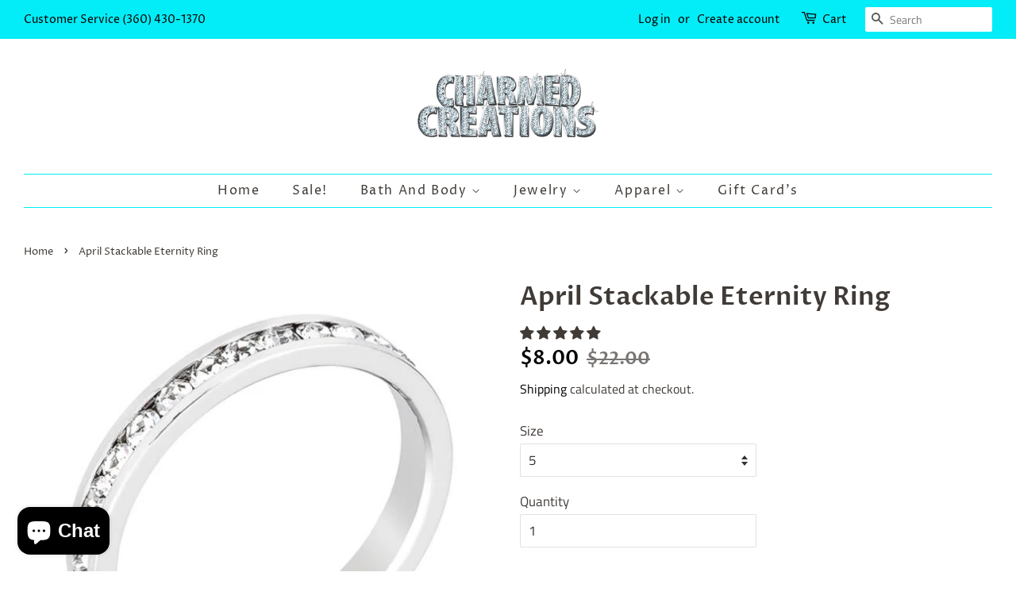

--- FILE ---
content_type: text/html; charset=utf-8
request_url: https://charmedcreationsandmore.com/products/april-stackable-eternity-ring
body_size: 43384
content:
<!doctype html>
<!--[if lt IE 7]><html class="no-js lt-ie9 lt-ie8 lt-ie7" lang="en"> <![endif]-->
<!--[if IE 7]><html class="no-js lt-ie9 lt-ie8" lang="en"> <![endif]-->
<!--[if IE 8]><html class="no-js lt-ie9" lang="en"> <![endif]-->
<!--[if IE 9 ]><html class="ie9 no-js"> <![endif]-->
<!--[if (gt IE 9)|!(IE)]><!--> <html class="no-js"> <!--<![endif]-->
<head>
<meta name="google-site-verification" content="kPrJCnXWHJpL2G-xIUWfSD7VAVOrcPWv9TP16_u8GgM" />
   <meta name="facebook-domain-verification" content="owzrocgx40znicx669hf4ddw58ugmn" />

  <!-- Basic page needs ================================================== -->
  <meta charset="utf-8">
  <meta http-equiv="X-UA-Compatible" content="IE=edge,chrome=1">

  
  <link rel="shortcut icon" href="//charmedcreationsandmore.com/cdn/shop/files/Charmed_Creations_And_More_Favicon_1_57adddea-ce09-4bcd-8339-74ff10ae8a6a_32x32.png?v=1739202867" type="image/png" />
  

  <!-- Title and description ================================================== -->
  <title>
  April Stackable Eternity Ring &ndash; Charmed Creations LLC
  </title>

  
  <meta name="description" content="This petite eternity band comes in many different styles for you to choose from. Genuine Rhodium Plating is achieved using an electroplating process that coats the item with heavy layers of rhodium a close cousin to platinum which gives our jewelry a platinum luster. Band Width: 3 (mm) Base Metal: Lead Free Alloy Carat">
  

  <!-- Social meta ================================================== -->
  <!-- /snippets/social-meta-tags.liquid -->




<meta property="og:site_name" content="Charmed Creations LLC">
<meta property="og:url" content="https://charmedcreationsandmore.com/products/april-stackable-eternity-ring">
<meta property="og:title" content="April Stackable Eternity Ring">
<meta property="og:type" content="product">
<meta property="og:description" content="This petite eternity band comes in many different styles for you to choose from. Genuine Rhodium Plating is achieved using an electroplating process that coats the item with heavy layers of rhodium a close cousin to platinum which gives our jewelry a platinum luster. Band Width: 3 (mm) Base Metal: Lead Free Alloy Carat">

  <meta property="og:price:amount" content="8.00">
  <meta property="og:price:currency" content="USD">

<meta property="og:image" content="http://charmedcreationsandmore.com/cdn/shop/products/April_1200x1200.jpg?v=1525282357"><meta property="og:image" content="http://charmedcreationsandmore.com/cdn/shop/products/april1_1200x1200.jpg?v=1525282349"><meta property="og:image" content="http://charmedcreationsandmore.com/cdn/shop/products/april2_1200x1200.jpg?v=1525282350">
<meta property="og:image:secure_url" content="https://charmedcreationsandmore.com/cdn/shop/products/April_1200x1200.jpg?v=1525282357"><meta property="og:image:secure_url" content="https://charmedcreationsandmore.com/cdn/shop/products/april1_1200x1200.jpg?v=1525282349"><meta property="og:image:secure_url" content="https://charmedcreationsandmore.com/cdn/shop/products/april2_1200x1200.jpg?v=1525282350">


<meta name="twitter:card" content="summary_large_image">
<meta name="twitter:title" content="April Stackable Eternity Ring">
<meta name="twitter:description" content="This petite eternity band comes in many different styles for you to choose from. Genuine Rhodium Plating is achieved using an electroplating process that coats the item with heavy layers of rhodium a close cousin to platinum which gives our jewelry a platinum luster. Band Width: 3 (mm) Base Metal: Lead Free Alloy Carat">


  <!-- Helpers ================================================== -->
  <link rel="canonical" href="https://charmedcreationsandmore.com/products/april-stackable-eternity-ring">
  <meta name="viewport" content="width=device-width,initial-scale=1">
  <meta name="theme-color" content="#000000">

  <!-- CSS ================================================== -->
  <link href="//charmedcreationsandmore.com/cdn/shop/t/5/assets/timber.scss.css?v=168462182941488164791762386539" rel="stylesheet" type="text/css" media="all" />
  <link href="//charmedcreationsandmore.com/cdn/shop/t/5/assets/theme.scss.css?v=139761896192153311741762386539" rel="stylesheet" type="text/css" media="all" />

  <script>
    window.theme = window.theme || {};

    var theme = {
      strings: {
        addToCart: "Add to Cart",
        soldOut: "Sold Out",
        unavailable: "Unavailable",
        zoomClose: "Close (Esc)",
        zoomPrev: "Previous (Left arrow key)",
        zoomNext: "Next (Right arrow key)",
        addressError: "Error looking up that address",
        addressNoResults: "No results for that address",
        addressQueryLimit: "You have exceeded the Google API usage limit. Consider upgrading to a \u003ca href=\"https:\/\/developers.google.com\/maps\/premium\/usage-limits\"\u003ePremium Plan\u003c\/a\u003e.",
        authError: "There was a problem authenticating your Google Maps API Key."
      },
      settings: {
        // Adding some settings to allow the editor to update correctly when they are changed
        enableWideLayout: true,
        typeAccentTransform: false,
        typeAccentSpacing: true,
        baseFontSize: '17px',
        headerBaseFontSize: '32px',
        accentFontSize: '16px'
      },
      variables: {
        mediaQueryMedium: 'screen and (max-width: 768px)',
        bpSmall: false
      },
      moneyFormat: "${{amount}}"
    }

    document.documentElement.className = document.documentElement.className.replace('no-js', 'supports-js');
  </script>

  <!-- Header hook for plugins ================================================== -->
  <script>window.performance && window.performance.mark && window.performance.mark('shopify.content_for_header.start');</script><meta name="google-site-verification" content="v4aDqufthunW_-9h86-I2Yh7PKzPG0IEAOFdmwGj8RU">
<meta id="shopify-digital-wallet" name="shopify-digital-wallet" content="/15184186/digital_wallets/dialog">
<meta name="shopify-checkout-api-token" content="1271f2ebe32746aebf88e4fde148f564">
<meta id="in-context-paypal-metadata" data-shop-id="15184186" data-venmo-supported="false" data-environment="production" data-locale="en_US" data-paypal-v4="true" data-currency="USD">
<link rel="alternate" type="application/json+oembed" href="https://charmedcreationsandmore.com/products/april-stackable-eternity-ring.oembed">
<script async="async" src="/checkouts/internal/preloads.js?locale=en-US"></script>
<link rel="preconnect" href="https://shop.app" crossorigin="anonymous">
<script async="async" src="https://shop.app/checkouts/internal/preloads.js?locale=en-US&shop_id=15184186" crossorigin="anonymous"></script>
<script id="apple-pay-shop-capabilities" type="application/json">{"shopId":15184186,"countryCode":"US","currencyCode":"USD","merchantCapabilities":["supports3DS"],"merchantId":"gid:\/\/shopify\/Shop\/15184186","merchantName":"Charmed Creations LLC","requiredBillingContactFields":["postalAddress","email","phone"],"requiredShippingContactFields":["postalAddress","email","phone"],"shippingType":"shipping","supportedNetworks":["visa","masterCard","amex","discover","elo","jcb"],"total":{"type":"pending","label":"Charmed Creations LLC","amount":"1.00"},"shopifyPaymentsEnabled":true,"supportsSubscriptions":true}</script>
<script id="shopify-features" type="application/json">{"accessToken":"1271f2ebe32746aebf88e4fde148f564","betas":["rich-media-storefront-analytics"],"domain":"charmedcreationsandmore.com","predictiveSearch":true,"shopId":15184186,"locale":"en"}</script>
<script>var Shopify = Shopify || {};
Shopify.shop = "charmed-creations-llc.myshopify.com";
Shopify.locale = "en";
Shopify.currency = {"active":"USD","rate":"1.0"};
Shopify.country = "US";
Shopify.theme = {"name":"Minimal +YOTPO LIVE","id":43979210817,"schema_name":"Minimal","schema_version":"8.4.1","theme_store_id":380,"role":"main"};
Shopify.theme.handle = "null";
Shopify.theme.style = {"id":null,"handle":null};
Shopify.cdnHost = "charmedcreationsandmore.com/cdn";
Shopify.routes = Shopify.routes || {};
Shopify.routes.root = "/";</script>
<script type="module">!function(o){(o.Shopify=o.Shopify||{}).modules=!0}(window);</script>
<script>!function(o){function n(){var o=[];function n(){o.push(Array.prototype.slice.apply(arguments))}return n.q=o,n}var t=o.Shopify=o.Shopify||{};t.loadFeatures=n(),t.autoloadFeatures=n()}(window);</script>
<script>
  window.ShopifyPay = window.ShopifyPay || {};
  window.ShopifyPay.apiHost = "shop.app\/pay";
  window.ShopifyPay.redirectState = null;
</script>
<script id="shop-js-analytics" type="application/json">{"pageType":"product"}</script>
<script defer="defer" async type="module" src="//charmedcreationsandmore.com/cdn/shopifycloud/shop-js/modules/v2/client.init-shop-cart-sync_C5BV16lS.en.esm.js"></script>
<script defer="defer" async type="module" src="//charmedcreationsandmore.com/cdn/shopifycloud/shop-js/modules/v2/chunk.common_CygWptCX.esm.js"></script>
<script type="module">
  await import("//charmedcreationsandmore.com/cdn/shopifycloud/shop-js/modules/v2/client.init-shop-cart-sync_C5BV16lS.en.esm.js");
await import("//charmedcreationsandmore.com/cdn/shopifycloud/shop-js/modules/v2/chunk.common_CygWptCX.esm.js");

  window.Shopify.SignInWithShop?.initShopCartSync?.({"fedCMEnabled":true,"windoidEnabled":true});

</script>
<script>
  window.Shopify = window.Shopify || {};
  if (!window.Shopify.featureAssets) window.Shopify.featureAssets = {};
  window.Shopify.featureAssets['shop-js'] = {"shop-cart-sync":["modules/v2/client.shop-cart-sync_ZFArdW7E.en.esm.js","modules/v2/chunk.common_CygWptCX.esm.js"],"init-fed-cm":["modules/v2/client.init-fed-cm_CmiC4vf6.en.esm.js","modules/v2/chunk.common_CygWptCX.esm.js"],"shop-button":["modules/v2/client.shop-button_tlx5R9nI.en.esm.js","modules/v2/chunk.common_CygWptCX.esm.js"],"shop-cash-offers":["modules/v2/client.shop-cash-offers_DOA2yAJr.en.esm.js","modules/v2/chunk.common_CygWptCX.esm.js","modules/v2/chunk.modal_D71HUcav.esm.js"],"init-windoid":["modules/v2/client.init-windoid_sURxWdc1.en.esm.js","modules/v2/chunk.common_CygWptCX.esm.js"],"shop-toast-manager":["modules/v2/client.shop-toast-manager_ClPi3nE9.en.esm.js","modules/v2/chunk.common_CygWptCX.esm.js"],"init-shop-email-lookup-coordinator":["modules/v2/client.init-shop-email-lookup-coordinator_B8hsDcYM.en.esm.js","modules/v2/chunk.common_CygWptCX.esm.js"],"init-shop-cart-sync":["modules/v2/client.init-shop-cart-sync_C5BV16lS.en.esm.js","modules/v2/chunk.common_CygWptCX.esm.js"],"avatar":["modules/v2/client.avatar_BTnouDA3.en.esm.js"],"pay-button":["modules/v2/client.pay-button_FdsNuTd3.en.esm.js","modules/v2/chunk.common_CygWptCX.esm.js"],"init-customer-accounts":["modules/v2/client.init-customer-accounts_DxDtT_ad.en.esm.js","modules/v2/client.shop-login-button_C5VAVYt1.en.esm.js","modules/v2/chunk.common_CygWptCX.esm.js","modules/v2/chunk.modal_D71HUcav.esm.js"],"init-shop-for-new-customer-accounts":["modules/v2/client.init-shop-for-new-customer-accounts_ChsxoAhi.en.esm.js","modules/v2/client.shop-login-button_C5VAVYt1.en.esm.js","modules/v2/chunk.common_CygWptCX.esm.js","modules/v2/chunk.modal_D71HUcav.esm.js"],"shop-login-button":["modules/v2/client.shop-login-button_C5VAVYt1.en.esm.js","modules/v2/chunk.common_CygWptCX.esm.js","modules/v2/chunk.modal_D71HUcav.esm.js"],"init-customer-accounts-sign-up":["modules/v2/client.init-customer-accounts-sign-up_CPSyQ0Tj.en.esm.js","modules/v2/client.shop-login-button_C5VAVYt1.en.esm.js","modules/v2/chunk.common_CygWptCX.esm.js","modules/v2/chunk.modal_D71HUcav.esm.js"],"shop-follow-button":["modules/v2/client.shop-follow-button_Cva4Ekp9.en.esm.js","modules/v2/chunk.common_CygWptCX.esm.js","modules/v2/chunk.modal_D71HUcav.esm.js"],"checkout-modal":["modules/v2/client.checkout-modal_BPM8l0SH.en.esm.js","modules/v2/chunk.common_CygWptCX.esm.js","modules/v2/chunk.modal_D71HUcav.esm.js"],"lead-capture":["modules/v2/client.lead-capture_Bi8yE_yS.en.esm.js","modules/v2/chunk.common_CygWptCX.esm.js","modules/v2/chunk.modal_D71HUcav.esm.js"],"shop-login":["modules/v2/client.shop-login_D6lNrXab.en.esm.js","modules/v2/chunk.common_CygWptCX.esm.js","modules/v2/chunk.modal_D71HUcav.esm.js"],"payment-terms":["modules/v2/client.payment-terms_CZxnsJam.en.esm.js","modules/v2/chunk.common_CygWptCX.esm.js","modules/v2/chunk.modal_D71HUcav.esm.js"]};
</script>
<script>(function() {
  var isLoaded = false;
  function asyncLoad() {
    if (isLoaded) return;
    isLoaded = true;
    var urls = ["https:\/\/cdn.shopify.com\/s\/files\/1\/1518\/4186\/t\/4\/assets\/globo.swatch.init.js?shop=charmed-creations-llc.myshopify.com","https:\/\/cdn.hextom.com\/js\/freeshippingbar.js?shop=charmed-creations-llc.myshopify.com","https:\/\/cdn.hextom.com\/js\/ultimatesalesboost.js?shop=charmed-creations-llc.myshopify.com","https:\/\/cdn-bundler.nice-team.net\/app\/js\/bundler.js?shop=charmed-creations-llc.myshopify.com"];
    for (var i = 0; i < urls.length; i++) {
      var s = document.createElement('script');
      s.type = 'text/javascript';
      s.async = true;
      s.src = urls[i];
      var x = document.getElementsByTagName('script')[0];
      x.parentNode.insertBefore(s, x);
    }
  };
  if(window.attachEvent) {
    window.attachEvent('onload', asyncLoad);
  } else {
    window.addEventListener('load', asyncLoad, false);
  }
})();</script>
<script id="__st">var __st={"a":15184186,"offset":-28800,"reqid":"e44ecd0f-7c1e-4466-a7b2-2366263a838e-1768774373","pageurl":"charmedcreationsandmore.com\/products\/april-stackable-eternity-ring","u":"526a13c5d188","p":"product","rtyp":"product","rid":710332481601};</script>
<script>window.ShopifyPaypalV4VisibilityTracking = true;</script>
<script id="captcha-bootstrap">!function(){'use strict';const t='contact',e='account',n='new_comment',o=[[t,t],['blogs',n],['comments',n],[t,'customer']],c=[[e,'customer_login'],[e,'guest_login'],[e,'recover_customer_password'],[e,'create_customer']],r=t=>t.map((([t,e])=>`form[action*='/${t}']:not([data-nocaptcha='true']) input[name='form_type'][value='${e}']`)).join(','),a=t=>()=>t?[...document.querySelectorAll(t)].map((t=>t.form)):[];function s(){const t=[...o],e=r(t);return a(e)}const i='password',u='form_key',d=['recaptcha-v3-token','g-recaptcha-response','h-captcha-response',i],f=()=>{try{return window.sessionStorage}catch{return}},m='__shopify_v',_=t=>t.elements[u];function p(t,e,n=!1){try{const o=window.sessionStorage,c=JSON.parse(o.getItem(e)),{data:r}=function(t){const{data:e,action:n}=t;return t[m]||n?{data:e,action:n}:{data:t,action:n}}(c);for(const[e,n]of Object.entries(r))t.elements[e]&&(t.elements[e].value=n);n&&o.removeItem(e)}catch(o){console.error('form repopulation failed',{error:o})}}const l='form_type',E='cptcha';function T(t){t.dataset[E]=!0}const w=window,h=w.document,L='Shopify',v='ce_forms',y='captcha';let A=!1;((t,e)=>{const n=(g='f06e6c50-85a8-45c8-87d0-21a2b65856fe',I='https://cdn.shopify.com/shopifycloud/storefront-forms-hcaptcha/ce_storefront_forms_captcha_hcaptcha.v1.5.2.iife.js',D={infoText:'Protected by hCaptcha',privacyText:'Privacy',termsText:'Terms'},(t,e,n)=>{const o=w[L][v],c=o.bindForm;if(c)return c(t,g,e,D).then(n);var r;o.q.push([[t,g,e,D],n]),r=I,A||(h.body.append(Object.assign(h.createElement('script'),{id:'captcha-provider',async:!0,src:r})),A=!0)});var g,I,D;w[L]=w[L]||{},w[L][v]=w[L][v]||{},w[L][v].q=[],w[L][y]=w[L][y]||{},w[L][y].protect=function(t,e){n(t,void 0,e),T(t)},Object.freeze(w[L][y]),function(t,e,n,w,h,L){const[v,y,A,g]=function(t,e,n){const i=e?o:[],u=t?c:[],d=[...i,...u],f=r(d),m=r(i),_=r(d.filter((([t,e])=>n.includes(e))));return[a(f),a(m),a(_),s()]}(w,h,L),I=t=>{const e=t.target;return e instanceof HTMLFormElement?e:e&&e.form},D=t=>v().includes(t);t.addEventListener('submit',(t=>{const e=I(t);if(!e)return;const n=D(e)&&!e.dataset.hcaptchaBound&&!e.dataset.recaptchaBound,o=_(e),c=g().includes(e)&&(!o||!o.value);(n||c)&&t.preventDefault(),c&&!n&&(function(t){try{if(!f())return;!function(t){const e=f();if(!e)return;const n=_(t);if(!n)return;const o=n.value;o&&e.removeItem(o)}(t);const e=Array.from(Array(32),(()=>Math.random().toString(36)[2])).join('');!function(t,e){_(t)||t.append(Object.assign(document.createElement('input'),{type:'hidden',name:u})),t.elements[u].value=e}(t,e),function(t,e){const n=f();if(!n)return;const o=[...t.querySelectorAll(`input[type='${i}']`)].map((({name:t})=>t)),c=[...d,...o],r={};for(const[a,s]of new FormData(t).entries())c.includes(a)||(r[a]=s);n.setItem(e,JSON.stringify({[m]:1,action:t.action,data:r}))}(t,e)}catch(e){console.error('failed to persist form',e)}}(e),e.submit())}));const S=(t,e)=>{t&&!t.dataset[E]&&(n(t,e.some((e=>e===t))),T(t))};for(const o of['focusin','change'])t.addEventListener(o,(t=>{const e=I(t);D(e)&&S(e,y())}));const B=e.get('form_key'),M=e.get(l),P=B&&M;t.addEventListener('DOMContentLoaded',(()=>{const t=y();if(P)for(const e of t)e.elements[l].value===M&&p(e,B);[...new Set([...A(),...v().filter((t=>'true'===t.dataset.shopifyCaptcha))])].forEach((e=>S(e,t)))}))}(h,new URLSearchParams(w.location.search),n,t,e,['guest_login'])})(!0,!0)}();</script>
<script integrity="sha256-4kQ18oKyAcykRKYeNunJcIwy7WH5gtpwJnB7kiuLZ1E=" data-source-attribution="shopify.loadfeatures" defer="defer" src="//charmedcreationsandmore.com/cdn/shopifycloud/storefront/assets/storefront/load_feature-a0a9edcb.js" crossorigin="anonymous"></script>
<script crossorigin="anonymous" defer="defer" src="//charmedcreationsandmore.com/cdn/shopifycloud/storefront/assets/shopify_pay/storefront-65b4c6d7.js?v=20250812"></script>
<script data-source-attribution="shopify.dynamic_checkout.dynamic.init">var Shopify=Shopify||{};Shopify.PaymentButton=Shopify.PaymentButton||{isStorefrontPortableWallets:!0,init:function(){window.Shopify.PaymentButton.init=function(){};var t=document.createElement("script");t.src="https://charmedcreationsandmore.com/cdn/shopifycloud/portable-wallets/latest/portable-wallets.en.js",t.type="module",document.head.appendChild(t)}};
</script>
<script data-source-attribution="shopify.dynamic_checkout.buyer_consent">
  function portableWalletsHideBuyerConsent(e){var t=document.getElementById("shopify-buyer-consent"),n=document.getElementById("shopify-subscription-policy-button");t&&n&&(t.classList.add("hidden"),t.setAttribute("aria-hidden","true"),n.removeEventListener("click",e))}function portableWalletsShowBuyerConsent(e){var t=document.getElementById("shopify-buyer-consent"),n=document.getElementById("shopify-subscription-policy-button");t&&n&&(t.classList.remove("hidden"),t.removeAttribute("aria-hidden"),n.addEventListener("click",e))}window.Shopify?.PaymentButton&&(window.Shopify.PaymentButton.hideBuyerConsent=portableWalletsHideBuyerConsent,window.Shopify.PaymentButton.showBuyerConsent=portableWalletsShowBuyerConsent);
</script>
<script data-source-attribution="shopify.dynamic_checkout.cart.bootstrap">document.addEventListener("DOMContentLoaded",(function(){function t(){return document.querySelector("shopify-accelerated-checkout-cart, shopify-accelerated-checkout")}if(t())Shopify.PaymentButton.init();else{new MutationObserver((function(e,n){t()&&(Shopify.PaymentButton.init(),n.disconnect())})).observe(document.body,{childList:!0,subtree:!0})}}));
</script>
<link id="shopify-accelerated-checkout-styles" rel="stylesheet" media="screen" href="https://charmedcreationsandmore.com/cdn/shopifycloud/portable-wallets/latest/accelerated-checkout-backwards-compat.css" crossorigin="anonymous">
<style id="shopify-accelerated-checkout-cart">
        #shopify-buyer-consent {
  margin-top: 1em;
  display: inline-block;
  width: 100%;
}

#shopify-buyer-consent.hidden {
  display: none;
}

#shopify-subscription-policy-button {
  background: none;
  border: none;
  padding: 0;
  text-decoration: underline;
  font-size: inherit;
  cursor: pointer;
}

#shopify-subscription-policy-button::before {
  box-shadow: none;
}

      </style>

<script>window.performance && window.performance.mark && window.performance.mark('shopify.content_for_header.end');</script>

  
<!--[if lt IE 9]>
<script src="//cdnjs.cloudflare.com/ajax/libs/html5shiv/3.7.2/html5shiv.min.js" type="text/javascript"></script>
<![endif]-->


  <script src="//charmedcreationsandmore.com/cdn/shop/t/5/assets/jquery-2.2.3.min.js?v=58211863146907186831551698034" type="text/javascript"></script>

  <!--[if (gt IE 9)|!(IE)]><!--><script src="//charmedcreationsandmore.com/cdn/shop/t/5/assets/lazysizes.min.js?v=177476512571513845041551698035" async="async"></script><!--<![endif]-->
  <!--[if lte IE 9]><script src="//charmedcreationsandmore.com/cdn/shop/t/5/assets/lazysizes.min.js?v=177476512571513845041551698035"></script><![endif]-->

  
  
<!-- Global site tag (gtag.js) - Google Ads: 998711713 -->
<script async src="https://www.googletagmanager.com/gtag/js?id=AW-998711713"></script>
<script>
  window.dataLayer = window.dataLayer || [];
  function gtag(){dataLayer.push(arguments);}
  gtag('js', new Date());

  gtag('config', 'AW-998711713');
</script>
  
<!-- Start of Judge.me Core -->
<link rel="dns-prefetch" href="https://cdn.judge.me/">
<script data-cfasync='false' class='jdgm-settings-script'>window.jdgmSettings={"pagination":5,"disable_web_reviews":false,"badge_no_review_text":"No reviews","badge_n_reviews_text":"{{ n }} review/reviews","hide_badge_preview_if_no_reviews":true,"badge_hide_text":false,"enforce_center_preview_badge":false,"widget_title":"Customer Reviews","widget_open_form_text":"Write a review","widget_close_form_text":"Cancel review","widget_refresh_page_text":"Refresh page","widget_summary_text":"Based on {{ number_of_reviews }} review/reviews","widget_no_review_text":"Be the first to write a review","widget_name_field_text":"Display name","widget_verified_name_field_text":"Verified Name (public)","widget_name_placeholder_text":"Display name","widget_required_field_error_text":"This field is required.","widget_email_field_text":"Email address","widget_verified_email_field_text":"Verified Email (private, can not be edited)","widget_email_placeholder_text":"Your email address","widget_email_field_error_text":"Please enter a valid email address.","widget_rating_field_text":"Rating","widget_review_title_field_text":"Review Title","widget_review_title_placeholder_text":"Give your review a title","widget_review_body_field_text":"Review content","widget_review_body_placeholder_text":"Start writing here...","widget_pictures_field_text":"Picture/Video (optional)","widget_submit_review_text":"Submit Review","widget_submit_verified_review_text":"Submit Verified Review","widget_submit_success_msg_with_auto_publish":"Thank you! Please refresh the page in a few moments to see your review. You can remove or edit your review by logging into \u003ca href='https://judge.me/login' target='_blank' rel='nofollow noopener'\u003eJudge.me\u003c/a\u003e","widget_submit_success_msg_no_auto_publish":"Thank you! Your review will be published as soon as it is approved by the shop admin. You can remove or edit your review by logging into \u003ca href='https://judge.me/login' target='_blank' rel='nofollow noopener'\u003eJudge.me\u003c/a\u003e","widget_show_default_reviews_out_of_total_text":"Showing {{ n_reviews_shown }} out of {{ n_reviews }} reviews.","widget_show_all_link_text":"Show all","widget_show_less_link_text":"Show less","widget_author_said_text":"{{ reviewer_name }} said:","widget_days_text":"{{ n }} days ago","widget_weeks_text":"{{ n }} week/weeks ago","widget_months_text":"{{ n }} month/months ago","widget_years_text":"{{ n }} year/years ago","widget_yesterday_text":"Yesterday","widget_today_text":"Today","widget_replied_text":"\u003e\u003e {{ shop_name }} replied:","widget_read_more_text":"Read more","widget_reviewer_name_as_initial":"","widget_rating_filter_color":"","widget_rating_filter_see_all_text":"See all reviews","widget_sorting_most_recent_text":"Most Recent","widget_sorting_highest_rating_text":"Highest Rating","widget_sorting_lowest_rating_text":"Lowest Rating","widget_sorting_with_pictures_text":"Only Pictures","widget_sorting_most_helpful_text":"Most Helpful","widget_open_question_form_text":"Ask a question","widget_reviews_subtab_text":"Reviews","widget_questions_subtab_text":"Questions","widget_question_label_text":"Question","widget_answer_label_text":"Answer","widget_question_placeholder_text":"Write your question here","widget_submit_question_text":"Submit Question","widget_question_submit_success_text":"Thank you for your question! We will notify you once it gets answered.","verified_badge_text":"Verified","verified_badge_bg_color":"","verified_badge_text_color":"","verified_badge_placement":"left-of-reviewer-name","widget_review_max_height":"","widget_hide_border":false,"widget_social_share":false,"widget_thumb":false,"widget_review_location_show":false,"widget_location_format":"country_iso_code","all_reviews_include_out_of_store_products":true,"all_reviews_out_of_store_text":"(out of store)","all_reviews_pagination":100,"all_reviews_product_name_prefix_text":"about","enable_review_pictures":true,"enable_question_anwser":true,"widget_theme":"","review_date_format":"mm/dd/yyyy","default_sort_method":"most-recent","widget_product_reviews_subtab_text":"Product Reviews","widget_shop_reviews_subtab_text":"Shop Reviews","widget_other_products_reviews_text":"Reviews for other products","widget_store_reviews_subtab_text":"Store reviews","widget_no_store_reviews_text":"This store hasn't received any reviews yet","widget_web_restriction_product_reviews_text":"This product hasn't received any reviews yet","widget_no_items_text":"No items found","widget_show_more_text":"Show more","widget_write_a_store_review_text":"Write a Store Review","widget_other_languages_heading":"Reviews in Other Languages","widget_translate_review_text":"Translate review to {{ language }}","widget_translating_review_text":"Translating...","widget_show_original_translation_text":"Show original ({{ language }})","widget_translate_review_failed_text":"Review couldn't be translated.","widget_translate_review_retry_text":"Retry","widget_translate_review_try_again_later_text":"Try again later","show_product_url_for_grouped_product":false,"widget_sorting_pictures_first_text":"Pictures First","show_pictures_on_all_rev_page_mobile":true,"show_pictures_on_all_rev_page_desktop":true,"floating_tab_hide_mobile_install_preference":false,"floating_tab_button_name":"★ Reviews","floating_tab_title":"Let customers speak for us","floating_tab_button_color":"","floating_tab_button_background_color":"","floating_tab_url":"","floating_tab_url_enabled":true,"floating_tab_tab_style":"text","all_reviews_text_badge_text":"Customers rate us 5/5 based on 678 reviews.","all_reviews_text_badge_text_branded_style":"Customers rate us 5/5 based on 678 reviews.","is_all_reviews_text_badge_a_link":false,"show_stars_for_all_reviews_text_badge":false,"all_reviews_text_badge_url":"","all_reviews_text_style":"text","all_reviews_text_color_style":"judgeme_brand_color","all_reviews_text_color":"#108474","all_reviews_text_show_jm_brand":true,"featured_carousel_show_header":true,"featured_carousel_title":"Our customers speak for us!","testimonials_carousel_title":"Customers are saying","videos_carousel_title":"Real customer stories","cards_carousel_title":"Customers are saying","featured_carousel_count_text":"from {{ n }} reviews","featured_carousel_add_link_to_all_reviews_page":false,"featured_carousel_url":"","featured_carousel_show_images":true,"featured_carousel_autoslide_interval":5,"featured_carousel_arrows_on_the_sides":false,"featured_carousel_height":250,"featured_carousel_width":80,"featured_carousel_image_size":380,"featured_carousel_image_height":250,"featured_carousel_arrow_color":"#eeeeee","verified_count_badge_style":"vintage","verified_count_badge_orientation":"horizontal","verified_count_badge_color_style":"judgeme_brand_color","verified_count_badge_color":"#108474","is_verified_count_badge_a_link":true,"verified_count_badge_url":"","verified_count_badge_show_jm_brand":true,"widget_rating_preset_default":5,"widget_first_sub_tab":"product-reviews","widget_show_histogram":true,"widget_histogram_use_custom_color":false,"widget_pagination_use_custom_color":false,"widget_star_use_custom_color":false,"widget_verified_badge_use_custom_color":false,"widget_write_review_use_custom_color":false,"picture_reminder_submit_button":"Upload Pictures","enable_review_videos":false,"mute_video_by_default":false,"widget_sorting_videos_first_text":"Videos First","widget_review_pending_text":"Pending","featured_carousel_items_for_large_screen":5,"social_share_options_order":"Facebook,Twitter","remove_microdata_snippet":false,"disable_json_ld":false,"enable_json_ld_products":false,"preview_badge_show_question_text":true,"preview_badge_no_question_text":"No questions","preview_badge_n_question_text":"{{ number_of_questions }} question/questions","qa_badge_show_icon":true,"qa_badge_position":"same-row","remove_judgeme_branding":false,"widget_add_search_bar":false,"widget_search_bar_placeholder":"Search","widget_sorting_verified_only_text":"Verified only","featured_carousel_theme":"default","featured_carousel_show_rating":true,"featured_carousel_show_title":true,"featured_carousel_show_body":true,"featured_carousel_show_date":false,"featured_carousel_show_reviewer":true,"featured_carousel_show_product":false,"featured_carousel_header_background_color":"#108474","featured_carousel_header_text_color":"#ffffff","featured_carousel_name_product_separator":"reviewed","featured_carousel_full_star_background":"#108474","featured_carousel_empty_star_background":"#dadada","featured_carousel_vertical_theme_background":"#f9fafb","featured_carousel_verified_badge_enable":false,"featured_carousel_verified_badge_color":"#108474","featured_carousel_border_style":"round","featured_carousel_review_line_length_limit":3,"featured_carousel_more_reviews_button_text":"Read more reviews","featured_carousel_view_product_button_text":"View product","all_reviews_page_load_reviews_on":"scroll","all_reviews_page_load_more_text":"Load More Reviews","disable_fb_tab_reviews":false,"enable_ajax_cdn_cache":false,"widget_public_name_text":"displayed publicly like","default_reviewer_name":"John Smith","default_reviewer_name_has_non_latin":true,"widget_reviewer_anonymous":"Anonymous","medals_widget_title":"Judge.me Review Medals","medals_widget_background_color":"#f9fafb","medals_widget_position":"footer_all_pages","medals_widget_border_color":"#f9fafb","medals_widget_verified_text_position":"left","medals_widget_use_monochromatic_version":false,"medals_widget_elements_color":"#108474","show_reviewer_avatar":true,"widget_invalid_yt_video_url_error_text":"Not a YouTube video URL","widget_max_length_field_error_text":"Please enter no more than {0} characters.","widget_show_country_flag":false,"widget_show_collected_via_shop_app":true,"widget_verified_by_shop_badge_style":"light","widget_verified_by_shop_text":"Verified by Shop","widget_show_photo_gallery":false,"widget_load_with_code_splitting":true,"widget_ugc_install_preference":false,"widget_ugc_title":"Made by us, Shared by you","widget_ugc_subtitle":"Tag us to see your picture featured in our page","widget_ugc_arrows_color":"#ffffff","widget_ugc_primary_button_text":"Buy Now","widget_ugc_primary_button_background_color":"#108474","widget_ugc_primary_button_text_color":"#ffffff","widget_ugc_primary_button_border_width":"0","widget_ugc_primary_button_border_style":"none","widget_ugc_primary_button_border_color":"#108474","widget_ugc_primary_button_border_radius":"25","widget_ugc_secondary_button_text":"Load More","widget_ugc_secondary_button_background_color":"#ffffff","widget_ugc_secondary_button_text_color":"#108474","widget_ugc_secondary_button_border_width":"2","widget_ugc_secondary_button_border_style":"solid","widget_ugc_secondary_button_border_color":"#108474","widget_ugc_secondary_button_border_radius":"25","widget_ugc_reviews_button_text":"View Reviews","widget_ugc_reviews_button_background_color":"#ffffff","widget_ugc_reviews_button_text_color":"#108474","widget_ugc_reviews_button_border_width":"2","widget_ugc_reviews_button_border_style":"solid","widget_ugc_reviews_button_border_color":"#108474","widget_ugc_reviews_button_border_radius":"25","widget_ugc_reviews_button_link_to":"judgeme-reviews-page","widget_ugc_show_post_date":true,"widget_ugc_max_width":"800","widget_rating_metafield_value_type":true,"widget_primary_color":"#108474","widget_enable_secondary_color":false,"widget_secondary_color":"#edf5f5","widget_summary_average_rating_text":"{{ average_rating }} out of 5","widget_media_grid_title":"Customer photos \u0026 videos","widget_media_grid_see_more_text":"See more","widget_round_style":false,"widget_show_product_medals":true,"widget_verified_by_judgeme_text":"Verified by Judge.me","widget_show_store_medals":true,"widget_verified_by_judgeme_text_in_store_medals":"Verified by Judge.me","widget_media_field_exceed_quantity_message":"Sorry, we can only accept {{ max_media }} for one review.","widget_media_field_exceed_limit_message":"{{ file_name }} is too large, please select a {{ media_type }} less than {{ size_limit }}MB.","widget_review_submitted_text":"Review Submitted!","widget_question_submitted_text":"Question Submitted!","widget_close_form_text_question":"Cancel","widget_write_your_answer_here_text":"Write your answer here","widget_enabled_branded_link":true,"widget_show_collected_by_judgeme":false,"widget_reviewer_name_color":"","widget_write_review_text_color":"","widget_write_review_bg_color":"","widget_collected_by_judgeme_text":"collected by Judge.me","widget_pagination_type":"standard","widget_load_more_text":"Load More","widget_load_more_color":"#108474","widget_full_review_text":"Full Review","widget_read_more_reviews_text":"Read More Reviews","widget_read_questions_text":"Read Questions","widget_questions_and_answers_text":"Questions \u0026 Answers","widget_verified_by_text":"Verified by","widget_verified_text":"Verified","widget_number_of_reviews_text":"{{ number_of_reviews }} reviews","widget_back_button_text":"Back","widget_next_button_text":"Next","widget_custom_forms_filter_button":"Filters","custom_forms_style":"vertical","widget_show_review_information":false,"how_reviews_are_collected":"How reviews are collected?","widget_show_review_keywords":false,"widget_gdpr_statement":"How we use your data: We'll only contact you about the review you left, and only if necessary. By submitting your review, you agree to Judge.me's \u003ca href='https://judge.me/terms' target='_blank' rel='nofollow noopener'\u003eterms\u003c/a\u003e, \u003ca href='https://judge.me/privacy' target='_blank' rel='nofollow noopener'\u003eprivacy\u003c/a\u003e and \u003ca href='https://judge.me/content-policy' target='_blank' rel='nofollow noopener'\u003econtent\u003c/a\u003e policies.","widget_multilingual_sorting_enabled":false,"widget_translate_review_content_enabled":false,"widget_translate_review_content_method":"manual","popup_widget_review_selection":"automatically_with_pictures","popup_widget_round_border_style":true,"popup_widget_show_title":true,"popup_widget_show_body":true,"popup_widget_show_reviewer":false,"popup_widget_show_product":true,"popup_widget_show_pictures":true,"popup_widget_use_review_picture":true,"popup_widget_show_on_home_page":true,"popup_widget_show_on_product_page":true,"popup_widget_show_on_collection_page":true,"popup_widget_show_on_cart_page":true,"popup_widget_position":"bottom_left","popup_widget_first_review_delay":5,"popup_widget_duration":5,"popup_widget_interval":5,"popup_widget_review_count":5,"popup_widget_hide_on_mobile":true,"review_snippet_widget_round_border_style":true,"review_snippet_widget_card_color":"#FFFFFF","review_snippet_widget_slider_arrows_background_color":"#FFFFFF","review_snippet_widget_slider_arrows_color":"#000000","review_snippet_widget_star_color":"#108474","show_product_variant":false,"all_reviews_product_variant_label_text":"Variant: ","widget_show_verified_branding":false,"widget_ai_summary_title":"Customers say","widget_ai_summary_disclaimer":"AI-powered review summary based on recent customer reviews","widget_show_ai_summary":false,"widget_show_ai_summary_bg":false,"widget_show_review_title_input":true,"redirect_reviewers_invited_via_email":"review_widget","request_store_review_after_product_review":false,"request_review_other_products_in_order":false,"review_form_color_scheme":"default","review_form_corner_style":"square","review_form_star_color":{},"review_form_text_color":"#333333","review_form_background_color":"#ffffff","review_form_field_background_color":"#fafafa","review_form_button_color":{},"review_form_button_text_color":"#ffffff","review_form_modal_overlay_color":"#000000","review_content_screen_title_text":"How would you rate this product?","review_content_introduction_text":"We would love it if you would share a bit about your experience.","store_review_form_title_text":"How would you rate this store?","store_review_form_introduction_text":"We would love it if you would share a bit about your experience.","show_review_guidance_text":true,"one_star_review_guidance_text":"Poor","five_star_review_guidance_text":"Great","customer_information_screen_title_text":"About you","customer_information_introduction_text":"Please tell us more about you.","custom_questions_screen_title_text":"Your experience in more detail","custom_questions_introduction_text":"Here are a few questions to help us understand more about your experience.","review_submitted_screen_title_text":"Thanks for your review!","review_submitted_screen_thank_you_text":"We are processing it and it will appear on the store soon.","review_submitted_screen_email_verification_text":"Please confirm your email by clicking the link we just sent you. This helps us keep reviews authentic.","review_submitted_request_store_review_text":"Would you like to share your experience of shopping with us?","review_submitted_review_other_products_text":"Would you like to review these products?","store_review_screen_title_text":"Would you like to share your experience of shopping with us?","store_review_introduction_text":"We value your feedback and use it to improve. Please share any thoughts or suggestions you have.","reviewer_media_screen_title_picture_text":"Share a picture","reviewer_media_introduction_picture_text":"Upload a photo to support your review.","reviewer_media_screen_title_video_text":"Share a video","reviewer_media_introduction_video_text":"Upload a video to support your review.","reviewer_media_screen_title_picture_or_video_text":"Share a picture or video","reviewer_media_introduction_picture_or_video_text":"Upload a photo or video to support your review.","reviewer_media_youtube_url_text":"Paste your Youtube URL here","advanced_settings_next_step_button_text":"Next","advanced_settings_close_review_button_text":"Close","modal_write_review_flow":false,"write_review_flow_required_text":"Required","write_review_flow_privacy_message_text":"We respect your privacy.","write_review_flow_anonymous_text":"Post review as anonymous","write_review_flow_visibility_text":"This won't be visible to other customers.","write_review_flow_multiple_selection_help_text":"Select as many as you like","write_review_flow_single_selection_help_text":"Select one option","write_review_flow_required_field_error_text":"This field is required","write_review_flow_invalid_email_error_text":"Please enter a valid email address","write_review_flow_max_length_error_text":"Max. {{ max_length }} characters.","write_review_flow_media_upload_text":"\u003cb\u003eClick to upload\u003c/b\u003e or drag and drop","write_review_flow_gdpr_statement":"We'll only contact you about your review if necessary. By submitting your review, you agree to our \u003ca href='https://judge.me/terms' target='_blank' rel='nofollow noopener'\u003eterms and conditions\u003c/a\u003e and \u003ca href='https://judge.me/privacy' target='_blank' rel='nofollow noopener'\u003eprivacy policy\u003c/a\u003e.","rating_only_reviews_enabled":false,"show_negative_reviews_help_screen":false,"new_review_flow_help_screen_rating_threshold":3,"negative_review_resolution_screen_title_text":"Tell us more","negative_review_resolution_text":"Your experience matters to us. If there were issues with your purchase, we're here to help. Feel free to reach out to us, we'd love the opportunity to make things right.","negative_review_resolution_button_text":"Contact us","negative_review_resolution_proceed_with_review_text":"Leave a review","negative_review_resolution_subject":"Issue with purchase from {{ shop_name }}.{{ order_name }}","preview_badge_collection_page_install_status":false,"widget_review_custom_css":"","preview_badge_custom_css":"","preview_badge_stars_count":"5-stars","featured_carousel_custom_css":"","floating_tab_custom_css":"","all_reviews_widget_custom_css":"","medals_widget_custom_css":"","verified_badge_custom_css":"","all_reviews_text_custom_css":"","transparency_badges_collected_via_store_invite":false,"transparency_badges_from_another_provider":false,"transparency_badges_collected_from_store_visitor":false,"transparency_badges_collected_by_verified_review_provider":false,"transparency_badges_earned_reward":false,"transparency_badges_collected_via_store_invite_text":"Review collected via store invitation","transparency_badges_from_another_provider_text":"Review collected from another provider","transparency_badges_collected_from_store_visitor_text":"Review collected from a store visitor","transparency_badges_written_in_google_text":"Review written in Google","transparency_badges_written_in_etsy_text":"Review written in Etsy","transparency_badges_written_in_shop_app_text":"Review written in Shop App","transparency_badges_earned_reward_text":"Review earned a reward for future purchase","product_review_widget_per_page":10,"widget_store_review_label_text":"Review about the store","checkout_comment_extension_title_on_product_page":"Customer Comments","checkout_comment_extension_num_latest_comment_show":5,"checkout_comment_extension_format":"name_and_timestamp","checkout_comment_customer_name":"last_initial","checkout_comment_comment_notification":true,"preview_badge_collection_page_install_preference":false,"preview_badge_home_page_install_preference":false,"preview_badge_product_page_install_preference":true,"review_widget_install_preference":"","review_carousel_install_preference":true,"floating_reviews_tab_install_preference":"none","verified_reviews_count_badge_install_preference":false,"all_reviews_text_install_preference":false,"review_widget_best_location":true,"judgeme_medals_install_preference":true,"review_widget_revamp_enabled":false,"review_widget_qna_enabled":false,"review_widget_header_theme":"minimal","review_widget_widget_title_enabled":true,"review_widget_header_text_size":"medium","review_widget_header_text_weight":"regular","review_widget_average_rating_style":"compact","review_widget_bar_chart_enabled":true,"review_widget_bar_chart_type":"numbers","review_widget_bar_chart_style":"standard","review_widget_expanded_media_gallery_enabled":false,"review_widget_reviews_section_theme":"standard","review_widget_image_style":"thumbnails","review_widget_review_image_ratio":"square","review_widget_stars_size":"medium","review_widget_verified_badge":"standard_text","review_widget_review_title_text_size":"medium","review_widget_review_text_size":"medium","review_widget_review_text_length":"medium","review_widget_number_of_columns_desktop":3,"review_widget_carousel_transition_speed":5,"review_widget_custom_questions_answers_display":"always","review_widget_button_text_color":"#FFFFFF","review_widget_text_color":"#000000","review_widget_lighter_text_color":"#7B7B7B","review_widget_corner_styling":"soft","review_widget_review_word_singular":"review","review_widget_review_word_plural":"reviews","review_widget_voting_label":"Helpful?","review_widget_shop_reply_label":"Reply from {{ shop_name }}:","review_widget_filters_title":"Filters","qna_widget_question_word_singular":"Question","qna_widget_question_word_plural":"Questions","qna_widget_answer_reply_label":"Answer from {{ answerer_name }}:","qna_content_screen_title_text":"Ask a question about this product","qna_widget_question_required_field_error_text":"Please enter your question.","qna_widget_flow_gdpr_statement":"We'll only contact you about your question if necessary. By submitting your question, you agree to our \u003ca href='https://judge.me/terms' target='_blank' rel='nofollow noopener'\u003eterms and conditions\u003c/a\u003e and \u003ca href='https://judge.me/privacy' target='_blank' rel='nofollow noopener'\u003eprivacy policy\u003c/a\u003e.","qna_widget_question_submitted_text":"Thanks for your question!","qna_widget_close_form_text_question":"Close","qna_widget_question_submit_success_text":"We’ll notify you by email when your question is answered.","all_reviews_widget_v2025_enabled":false,"all_reviews_widget_v2025_header_theme":"default","all_reviews_widget_v2025_widget_title_enabled":true,"all_reviews_widget_v2025_header_text_size":"medium","all_reviews_widget_v2025_header_text_weight":"regular","all_reviews_widget_v2025_average_rating_style":"compact","all_reviews_widget_v2025_bar_chart_enabled":true,"all_reviews_widget_v2025_bar_chart_type":"numbers","all_reviews_widget_v2025_bar_chart_style":"standard","all_reviews_widget_v2025_expanded_media_gallery_enabled":false,"all_reviews_widget_v2025_show_store_medals":true,"all_reviews_widget_v2025_show_photo_gallery":true,"all_reviews_widget_v2025_show_review_keywords":false,"all_reviews_widget_v2025_show_ai_summary":false,"all_reviews_widget_v2025_show_ai_summary_bg":false,"all_reviews_widget_v2025_add_search_bar":false,"all_reviews_widget_v2025_default_sort_method":"most-recent","all_reviews_widget_v2025_reviews_per_page":10,"all_reviews_widget_v2025_reviews_section_theme":"default","all_reviews_widget_v2025_image_style":"thumbnails","all_reviews_widget_v2025_review_image_ratio":"square","all_reviews_widget_v2025_stars_size":"medium","all_reviews_widget_v2025_verified_badge":"bold_badge","all_reviews_widget_v2025_review_title_text_size":"medium","all_reviews_widget_v2025_review_text_size":"medium","all_reviews_widget_v2025_review_text_length":"medium","all_reviews_widget_v2025_number_of_columns_desktop":3,"all_reviews_widget_v2025_carousel_transition_speed":5,"all_reviews_widget_v2025_custom_questions_answers_display":"always","all_reviews_widget_v2025_show_product_variant":false,"all_reviews_widget_v2025_show_reviewer_avatar":true,"all_reviews_widget_v2025_reviewer_name_as_initial":"","all_reviews_widget_v2025_review_location_show":false,"all_reviews_widget_v2025_location_format":"","all_reviews_widget_v2025_show_country_flag":false,"all_reviews_widget_v2025_verified_by_shop_badge_style":"light","all_reviews_widget_v2025_social_share":false,"all_reviews_widget_v2025_social_share_options_order":"Facebook,Twitter,LinkedIn,Pinterest","all_reviews_widget_v2025_pagination_type":"standard","all_reviews_widget_v2025_button_text_color":"#FFFFFF","all_reviews_widget_v2025_text_color":"#000000","all_reviews_widget_v2025_lighter_text_color":"#7B7B7B","all_reviews_widget_v2025_corner_styling":"soft","all_reviews_widget_v2025_title":"Customer reviews","all_reviews_widget_v2025_ai_summary_title":"Customers say about this store","all_reviews_widget_v2025_no_review_text":"Be the first to write a review","platform":"shopify","branding_url":"https://app.judge.me/reviews/stores/charmedcreationsandmore.com","branding_text":"Powered by Judge.me","locale":"en","reply_name":"Charmed Creations LLC","widget_version":"2.1","footer":true,"autopublish":false,"review_dates":true,"enable_custom_form":false,"shop_use_review_site":true,"shop_locale":"en","enable_multi_locales_translations":false,"show_review_title_input":true,"review_verification_email_status":"always","can_be_branded":true,"reply_name_text":"Charmed Creations LLC"};</script> <style class='jdgm-settings-style'>.jdgm-xx{left:0}.jdgm-prev-badge[data-average-rating='0.00']{display:none !important}.jdgm-author-all-initials{display:none !important}.jdgm-author-last-initial{display:none !important}.jdgm-rev-widg__title{visibility:hidden}.jdgm-rev-widg__summary-text{visibility:hidden}.jdgm-prev-badge__text{visibility:hidden}.jdgm-rev__replier:before{content:'Charmed Creations LLC'}.jdgm-rev__prod-link-prefix:before{content:'about'}.jdgm-rev__variant-label:before{content:'Variant: '}.jdgm-rev__out-of-store-text:before{content:'(out of store)'}.jdgm-preview-badge[data-template="collection"]{display:none !important}.jdgm-preview-badge[data-template="index"]{display:none !important}.jdgm-verified-count-badget[data-from-snippet="true"]{display:none !important}.jdgm-all-reviews-text[data-from-snippet="true"]{display:none !important}.jdgm-ugc-media-wrapper[data-from-snippet="true"]{display:none !important}.jdgm-rev__transparency-badge[data-badge-type="review_collected_via_store_invitation"]{display:none !important}.jdgm-rev__transparency-badge[data-badge-type="review_collected_from_another_provider"]{display:none !important}.jdgm-rev__transparency-badge[data-badge-type="review_collected_from_store_visitor"]{display:none !important}.jdgm-rev__transparency-badge[data-badge-type="review_written_in_etsy"]{display:none !important}.jdgm-rev__transparency-badge[data-badge-type="review_written_in_google_business"]{display:none !important}.jdgm-rev__transparency-badge[data-badge-type="review_written_in_shop_app"]{display:none !important}.jdgm-rev__transparency-badge[data-badge-type="review_earned_for_future_purchase"]{display:none !important}
</style> <style class='jdgm-settings-style'></style>

  
  
  
  <style class='jdgm-miracle-styles'>
  @-webkit-keyframes jdgm-spin{0%{-webkit-transform:rotate(0deg);-ms-transform:rotate(0deg);transform:rotate(0deg)}100%{-webkit-transform:rotate(359deg);-ms-transform:rotate(359deg);transform:rotate(359deg)}}@keyframes jdgm-spin{0%{-webkit-transform:rotate(0deg);-ms-transform:rotate(0deg);transform:rotate(0deg)}100%{-webkit-transform:rotate(359deg);-ms-transform:rotate(359deg);transform:rotate(359deg)}}@font-face{font-family:'JudgemeStar';src:url("[data-uri]") format("woff");font-weight:normal;font-style:normal}.jdgm-star{font-family:'JudgemeStar';display:inline !important;text-decoration:none !important;padding:0 4px 0 0 !important;margin:0 !important;font-weight:bold;opacity:1;-webkit-font-smoothing:antialiased;-moz-osx-font-smoothing:grayscale}.jdgm-star:hover{opacity:1}.jdgm-star:last-of-type{padding:0 !important}.jdgm-star.jdgm--on:before{content:"\e000"}.jdgm-star.jdgm--off:before{content:"\e001"}.jdgm-star.jdgm--half:before{content:"\e002"}.jdgm-widget *{margin:0;line-height:1.4;-webkit-box-sizing:border-box;-moz-box-sizing:border-box;box-sizing:border-box;-webkit-overflow-scrolling:touch}.jdgm-hidden{display:none !important;visibility:hidden !important}.jdgm-temp-hidden{display:none}.jdgm-spinner{width:40px;height:40px;margin:auto;border-radius:50%;border-top:2px solid #eee;border-right:2px solid #eee;border-bottom:2px solid #eee;border-left:2px solid #ccc;-webkit-animation:jdgm-spin 0.8s infinite linear;animation:jdgm-spin 0.8s infinite linear}.jdgm-prev-badge{display:block !important}

</style>


  
  
   


<script data-cfasync='false' class='jdgm-script'>
!function(e){window.jdgm=window.jdgm||{},jdgm.CDN_HOST="https://cdn.judge.me/",
jdgm.docReady=function(d){(e.attachEvent?"complete"===e.readyState:"loading"!==e.readyState)?
setTimeout(d,0):e.addEventListener("DOMContentLoaded",d)},jdgm.loadCSS=function(d,t,o,s){
!o&&jdgm.loadCSS.requestedUrls.indexOf(d)>=0||(jdgm.loadCSS.requestedUrls.push(d),
(s=e.createElement("link")).rel="stylesheet",s.class="jdgm-stylesheet",s.media="nope!",
s.href=d,s.onload=function(){this.media="all",t&&setTimeout(t)},e.body.appendChild(s))},
jdgm.loadCSS.requestedUrls=[],jdgm.docReady(function(){(window.jdgmLoadCSS||e.querySelectorAll(
".jdgm-widget, .jdgm-all-reviews-page").length>0)&&(jdgmSettings.widget_load_with_code_splitting?
parseFloat(jdgmSettings.widget_version)>=3?jdgm.loadCSS(jdgm.CDN_HOST+"widget_v3/base.css"):
jdgm.loadCSS(jdgm.CDN_HOST+"widget/base.css"):jdgm.loadCSS(jdgm.CDN_HOST+"shopify_v2.css"))})}(document);
</script>
<script async data-cfasync="false" type="text/javascript" src="https://cdn.judge.me/loader.js"></script>

<noscript><link rel="stylesheet" type="text/css" media="all" href="https://cdn.judge.me/shopify_v2.css"></noscript>
<!-- End of Judge.me Core -->



<!-- GS-Inventory Start. Do not change -->
  
  <script class="gsinvProdScript">
    gsInventoryDefaultV = "8595411009601";
    cntImages = 0;
    gsInventoryQty = {};
    gsIncoming = {};    
    gsIncomingDate = {};
    gsInventoryContinue = {};
    gssiproductUrl = "april-stackable-eternity-ring";
     gsInventoryQty[8595411009601] =  5  ; gsIncomingDate[8595411009601] = ''; gsInventoryContinue[8595411009601] = 'deny'; gsIncoming[8595411009601] =  false  ; cntImages++;  gsInventoryQty[8595421462593] =  5  ; gsIncomingDate[8595421462593] = ''; gsInventoryContinue[8595421462593] = 'deny'; gsIncoming[8595421462593] =  false  ; cntImages++;  gsInventoryQty[8595421495361] =  8  ; gsIncomingDate[8595421495361] = ''; gsInventoryContinue[8595421495361] = 'deny'; gsIncoming[8595421495361] =  false  ; cntImages++;  gsInventoryQty[8595421528129] =  5  ; gsIncomingDate[8595421528129] = ''; gsInventoryContinue[8595421528129] = 'deny'; gsIncoming[8595421528129] =  false  ; cntImages++;  gsInventoryQty[8595421560897] =  3  ; gsIncomingDate[8595421560897] = ''; gsInventoryContinue[8595421560897] = 'deny'; gsIncoming[8595421560897] =  false  ; cntImages++;  gsInventoryQty[8595421593665] =  4  ; gsIncomingDate[8595421593665] = ''; gsInventoryContinue[8595421593665] = 'deny'; gsIncoming[8595421593665] =  false  ; cntImages++;     
  </script>

<script class="gsinvdata">
                             
  </script>

<script async type="text/javascript" src="https://gravity-apps.com/showinventory/js/shopify/gsinventory9155.js?v=33f77f38cdccf972fc31af334acc4c22"></script>
<!-- GS-Inventory End. Do not change  --><!-- BEGIN app block: shopify://apps/cross-sell-upsell-pro/blocks/crosssell/a1de75bd-abc2-408f-b8be-5bce11f6a502 -->




<div id="buddha-crosssell" class="simple" style="display: none;">
    <div class="bcsell-atc-popup" style="display:none;">
        <div class="bcsell-atc-head"> <span></span> <span onclick="buddhaCrosssell.addToCartPopup('hide');"> <svg xmlns="http://www.w3.org/2000/svg" width="12" height="12" viewBox="0 0 24 24"><path d="M23.954 21.03l-9.184-9.095 9.092-9.174-2.832-2.807-9.09 9.179-9.176-9.088-2.81 2.81 9.186 9.105-9.095 9.184 2.81 2.81 9.112-9.192 9.18 9.1z"/></svg></span></div>
        <a class="bcsell-atc-product" href="javascript:void(0);" rel="nofollow">
            <img class="bcsell-atc-product-image"/>
            <div>
                <div class="bcsell-atc-product-name"> </div>
                <div class="bcsell-atc-product-variant"> </div>
            </div>
        </a>
        <a href="/cart" class="bcsell-view-cart"> VIEW CART</a>
    </div>
    <div class="bcsell-upsell-popup" style="display:none;">
        <div class="bcsell-upsell-head"> <span></span> <div onclick="buddhaCrosssell.upsellPopup('hide');"> <svg xmlns="http://www.w3.org/2000/svg" width="12" height="12" viewBox="0 0 24 24"><path d="M23.954 21.03l-9.184-9.095 9.092-9.174-2.832-2.807-9.09 9.179-9.176-9.088-2.81 2.81 9.186 9.105-9.095 9.184 2.81 2.81 9.112-9.192 9.18 9.1z"/></svg></div></div>
        <ul class="bcsell-upsell-list">
            <li class="bcsell-upsell-product bcsell-uninit">
                <div class="bcsell-upsell-product-image"><img/></div>
                <div class="bcsell-upsell-product-info">
                    <div class="bcsell-upsell-product-name"> </div>
                    <div class="bcsell-upsell-product-prices">
                        <div class="bcsell-upsell-product-price"></div>
                        <div class="bcsell-upsell-product-price-old"></div>
                    </div>
                    <div class="bcsell-upsell-product-variants"><div class="bcsell-select"><select name="select-4" id="bcsell-select-4"></select></div></div>
                </div>
                <div class="bcsell-upsell-btn">Add to Cart</div>
            </li>
        </ul>
        <div class="bcsell-upsell-footer">
            <div class="bcsell-upsell-btn" onclick="buddhaCrosssell.upsellPopup('hide');">Continue</div>
        </div>  
    </div>
    <div class="bcsell-section bcsell-section-uninit" scrollpos="0" scrollstep="310">
        <div class="bcsell-header"></div>
        <div class="bcsell-arrow bcsell-angle-left"><span></span></div>
        <div class="bcsell-list-wrap">
            
            <ul class="bcsell-list">
                
                
                <li class="bcsell-item bcsell-item-0">
                    <div class="bcsell-img"><a href=""><img src="" alt="none" class="" width="" height=""/></a></div>
                    <div class="bcsell-content">
                        <span class="bcsell-product-name">  </span>
                        <div class="bcsell-product-rating-stars bcsell-hidden"><div class="bcsell-product-rating-stars-active"></div></div>
                        <div class="bcsell-variants bcsell-merged bcsell-hidden"><div class="bcsell-select"><select name="select-1" id="bcsell-select-1"></select></div></div>
                        <div class="bcsell-product-prices">
                            <div class="bcsell-product-price"></div>
                            <div class="bcsell-product-price-old"></div>
                        </div>
                        <div class="bcsell-add-to-cart">
                            <span><svg width="17px" height="17px" viewBox="0 0 26.303867 22.28574" xmlns="http://www.w3.org/2000/svg" xmlns:svg="http://www.w3.org/2000/svg">
                                <g transform="translate(-40.095075,-44.8651)">
                                    <path style="fill:none;" d="M 47.957463,48.905141 H 65.71277 l -3.581753,8.940095 H 48.450647 L 43.641933,45.329385 H 40.55936" />
                                    <path style="fill:none;" d="m 47.772608,59.910044 -0.562681,1.269647 c -0.243064,0.547864 0.15875,1.164873 0.758472,1.164873 h 14.970126" />
                                    <path style="fill:none;" d="m 50.640339,65.330475 c 0,0.748947 -0.607131,1.356078 -1.356431,1.356078 -0.748947,0 -1.356078,-0.607131 -1.356078,-1.356078 0,-0.7493 0.607131,-1.356078 1.356078,-1.356078 0.7493,0 1.356431,0.606778 1.356431,1.356078 z" />
                                    <path style="fill:none;" d="m 62.598095,65.330475 c 0,0.748947 -0.607484,1.356078 -1.356431,1.356078 -0.748947,0 -1.35643,-0.607131 -1.35643,-1.356078 0,-0.7493 0.607483,-1.356078 1.35643,-1.356078 0.748947,0 1.356431,0.606778 1.356431,1.356078 z" />
                                    <path style="fill:none;" d="m 50.640339,50.652096 1.027641,5.522737" />
                                    <path style="fill:none;" d="M 59.941325,50.652096 58.932733,56.07288" />
                                    <path style="fill:none;" d="m 55.322405,50.652096 v 5.136798" />
                                </g>
                            </svg></span>
                            <span class="bcsell-text">Add to Cart</span>
                        </div>
                    </div>
                </li>
                
                <li class="bcsell-item bcsell-item-1">
                    <div class="bcsell-img"><a href=""><img src="" alt="none" class="" width="" height=""/></a></div>
                    <div class="bcsell-content">
                        <span class="bcsell-product-name">  </span>
                        <div class="bcsell-product-rating-stars bcsell-hidden"><div class="bcsell-product-rating-stars-active"></div></div>
                        <div class="bcsell-variants bcsell-merged bcsell-hidden"><div class="bcsell-select"><select name="select-1" id="bcsell-select-1"></select></div></div>
                        <div class="bcsell-product-prices">
                            <div class="bcsell-product-price"></div>
                            <div class="bcsell-product-price-old"></div>
                        </div>
                        <div class="bcsell-add-to-cart">
                            <span><svg width="17px" height="17px" viewBox="0 0 26.303867 22.28574" xmlns="http://www.w3.org/2000/svg" xmlns:svg="http://www.w3.org/2000/svg">
                                <g transform="translate(-40.095075,-44.8651)">
                                    <path style="fill:none;" d="M 47.957463,48.905141 H 65.71277 l -3.581753,8.940095 H 48.450647 L 43.641933,45.329385 H 40.55936" />
                                    <path style="fill:none;" d="m 47.772608,59.910044 -0.562681,1.269647 c -0.243064,0.547864 0.15875,1.164873 0.758472,1.164873 h 14.970126" />
                                    <path style="fill:none;" d="m 50.640339,65.330475 c 0,0.748947 -0.607131,1.356078 -1.356431,1.356078 -0.748947,0 -1.356078,-0.607131 -1.356078,-1.356078 0,-0.7493 0.607131,-1.356078 1.356078,-1.356078 0.7493,0 1.356431,0.606778 1.356431,1.356078 z" />
                                    <path style="fill:none;" d="m 62.598095,65.330475 c 0,0.748947 -0.607484,1.356078 -1.356431,1.356078 -0.748947,0 -1.35643,-0.607131 -1.35643,-1.356078 0,-0.7493 0.607483,-1.356078 1.35643,-1.356078 0.748947,0 1.356431,0.606778 1.356431,1.356078 z" />
                                    <path style="fill:none;" d="m 50.640339,50.652096 1.027641,5.522737" />
                                    <path style="fill:none;" d="M 59.941325,50.652096 58.932733,56.07288" />
                                    <path style="fill:none;" d="m 55.322405,50.652096 v 5.136798" />
                                </g>
                            </svg></span>
                            <span class="bcsell-text">Add to Cart</span>
                        </div>
                    </div>
                </li>
                
                <li class="bcsell-item bcsell-item-2">
                    <div class="bcsell-img"><a href=""><img src="" alt="none" class="" width="" height=""/></a></div>
                    <div class="bcsell-content">
                        <span class="bcsell-product-name">  </span>
                        <div class="bcsell-product-rating-stars bcsell-hidden"><div class="bcsell-product-rating-stars-active"></div></div>
                        <div class="bcsell-variants bcsell-merged bcsell-hidden"><div class="bcsell-select"><select name="select-1" id="bcsell-select-1"></select></div></div>
                        <div class="bcsell-product-prices">
                            <div class="bcsell-product-price"></div>
                            <div class="bcsell-product-price-old"></div>
                        </div>
                        <div class="bcsell-add-to-cart">
                            <span><svg width="17px" height="17px" viewBox="0 0 26.303867 22.28574" xmlns="http://www.w3.org/2000/svg" xmlns:svg="http://www.w3.org/2000/svg">
                                <g transform="translate(-40.095075,-44.8651)">
                                    <path style="fill:none;" d="M 47.957463,48.905141 H 65.71277 l -3.581753,8.940095 H 48.450647 L 43.641933,45.329385 H 40.55936" />
                                    <path style="fill:none;" d="m 47.772608,59.910044 -0.562681,1.269647 c -0.243064,0.547864 0.15875,1.164873 0.758472,1.164873 h 14.970126" />
                                    <path style="fill:none;" d="m 50.640339,65.330475 c 0,0.748947 -0.607131,1.356078 -1.356431,1.356078 -0.748947,0 -1.356078,-0.607131 -1.356078,-1.356078 0,-0.7493 0.607131,-1.356078 1.356078,-1.356078 0.7493,0 1.356431,0.606778 1.356431,1.356078 z" />
                                    <path style="fill:none;" d="m 62.598095,65.330475 c 0,0.748947 -0.607484,1.356078 -1.356431,1.356078 -0.748947,0 -1.35643,-0.607131 -1.35643,-1.356078 0,-0.7493 0.607483,-1.356078 1.35643,-1.356078 0.748947,0 1.356431,0.606778 1.356431,1.356078 z" />
                                    <path style="fill:none;" d="m 50.640339,50.652096 1.027641,5.522737" />
                                    <path style="fill:none;" d="M 59.941325,50.652096 58.932733,56.07288" />
                                    <path style="fill:none;" d="m 55.322405,50.652096 v 5.136798" />
                                </g>
                            </svg></span>
                            <span class="bcsell-text">Add to Cart</span>
                        </div>
                    </div>
                </li>
                
                <li class="bcsell-item bcsell-item-3">
                    <div class="bcsell-img"><a href=""><img src="" alt="none" class="" width="" height=""/></a></div>
                    <div class="bcsell-content">
                        <span class="bcsell-product-name">  </span>
                        <div class="bcsell-product-rating-stars bcsell-hidden"><div class="bcsell-product-rating-stars-active"></div></div>
                        <div class="bcsell-variants bcsell-merged bcsell-hidden"><div class="bcsell-select"><select name="select-1" id="bcsell-select-1"></select></div></div>
                        <div class="bcsell-product-prices">
                            <div class="bcsell-product-price"></div>
                            <div class="bcsell-product-price-old"></div>
                        </div>
                        <div class="bcsell-add-to-cart">
                            <span><svg width="17px" height="17px" viewBox="0 0 26.303867 22.28574" xmlns="http://www.w3.org/2000/svg" xmlns:svg="http://www.w3.org/2000/svg">
                                <g transform="translate(-40.095075,-44.8651)">
                                    <path style="fill:none;" d="M 47.957463,48.905141 H 65.71277 l -3.581753,8.940095 H 48.450647 L 43.641933,45.329385 H 40.55936" />
                                    <path style="fill:none;" d="m 47.772608,59.910044 -0.562681,1.269647 c -0.243064,0.547864 0.15875,1.164873 0.758472,1.164873 h 14.970126" />
                                    <path style="fill:none;" d="m 50.640339,65.330475 c 0,0.748947 -0.607131,1.356078 -1.356431,1.356078 -0.748947,0 -1.356078,-0.607131 -1.356078,-1.356078 0,-0.7493 0.607131,-1.356078 1.356078,-1.356078 0.7493,0 1.356431,0.606778 1.356431,1.356078 z" />
                                    <path style="fill:none;" d="m 62.598095,65.330475 c 0,0.748947 -0.607484,1.356078 -1.356431,1.356078 -0.748947,0 -1.35643,-0.607131 -1.35643,-1.356078 0,-0.7493 0.607483,-1.356078 1.35643,-1.356078 0.748947,0 1.356431,0.606778 1.356431,1.356078 z" />
                                    <path style="fill:none;" d="m 50.640339,50.652096 1.027641,5.522737" />
                                    <path style="fill:none;" d="M 59.941325,50.652096 58.932733,56.07288" />
                                    <path style="fill:none;" d="m 55.322405,50.652096 v 5.136798" />
                                </g>
                            </svg></span>
                            <span class="bcsell-text">Add to Cart</span>
                        </div>
                    </div>
                </li>
                
                <li class="bcsell-item bcsell-item-4">
                    <div class="bcsell-img"><a href=""><img src="" alt="none" class="" width="" height=""/></a></div>
                    <div class="bcsell-content">
                        <span class="bcsell-product-name">  </span>
                        <div class="bcsell-product-rating-stars bcsell-hidden"><div class="bcsell-product-rating-stars-active"></div></div>
                        <div class="bcsell-variants bcsell-merged bcsell-hidden"><div class="bcsell-select"><select name="select-1" id="bcsell-select-1"></select></div></div>
                        <div class="bcsell-product-prices">
                            <div class="bcsell-product-price"></div>
                            <div class="bcsell-product-price-old"></div>
                        </div>
                        <div class="bcsell-add-to-cart">
                            <span><svg width="17px" height="17px" viewBox="0 0 26.303867 22.28574" xmlns="http://www.w3.org/2000/svg" xmlns:svg="http://www.w3.org/2000/svg">
                                <g transform="translate(-40.095075,-44.8651)">
                                    <path style="fill:none;" d="M 47.957463,48.905141 H 65.71277 l -3.581753,8.940095 H 48.450647 L 43.641933,45.329385 H 40.55936" />
                                    <path style="fill:none;" d="m 47.772608,59.910044 -0.562681,1.269647 c -0.243064,0.547864 0.15875,1.164873 0.758472,1.164873 h 14.970126" />
                                    <path style="fill:none;" d="m 50.640339,65.330475 c 0,0.748947 -0.607131,1.356078 -1.356431,1.356078 -0.748947,0 -1.356078,-0.607131 -1.356078,-1.356078 0,-0.7493 0.607131,-1.356078 1.356078,-1.356078 0.7493,0 1.356431,0.606778 1.356431,1.356078 z" />
                                    <path style="fill:none;" d="m 62.598095,65.330475 c 0,0.748947 -0.607484,1.356078 -1.356431,1.356078 -0.748947,0 -1.35643,-0.607131 -1.35643,-1.356078 0,-0.7493 0.607483,-1.356078 1.35643,-1.356078 0.748947,0 1.356431,0.606778 1.356431,1.356078 z" />
                                    <path style="fill:none;" d="m 50.640339,50.652096 1.027641,5.522737" />
                                    <path style="fill:none;" d="M 59.941325,50.652096 58.932733,56.07288" />
                                    <path style="fill:none;" d="m 55.322405,50.652096 v 5.136798" />
                                </g>
                            </svg></span>
                            <span class="bcsell-text">Add to Cart</span>
                        </div>
                    </div>
                </li>
                
                <li class="bcsell-item bcsell-item-5">
                    <div class="bcsell-img"><a href=""><img src="" alt="none" class="" width="" height=""/></a></div>
                    <div class="bcsell-content">
                        <span class="bcsell-product-name">  </span>
                        <div class="bcsell-product-rating-stars bcsell-hidden"><div class="bcsell-product-rating-stars-active"></div></div>
                        <div class="bcsell-variants bcsell-merged bcsell-hidden"><div class="bcsell-select"><select name="select-1" id="bcsell-select-1"></select></div></div>
                        <div class="bcsell-product-prices">
                            <div class="bcsell-product-price"></div>
                            <div class="bcsell-product-price-old"></div>
                        </div>
                        <div class="bcsell-add-to-cart">
                            <span><svg width="17px" height="17px" viewBox="0 0 26.303867 22.28574" xmlns="http://www.w3.org/2000/svg" xmlns:svg="http://www.w3.org/2000/svg">
                                <g transform="translate(-40.095075,-44.8651)">
                                    <path style="fill:none;" d="M 47.957463,48.905141 H 65.71277 l -3.581753,8.940095 H 48.450647 L 43.641933,45.329385 H 40.55936" />
                                    <path style="fill:none;" d="m 47.772608,59.910044 -0.562681,1.269647 c -0.243064,0.547864 0.15875,1.164873 0.758472,1.164873 h 14.970126" />
                                    <path style="fill:none;" d="m 50.640339,65.330475 c 0,0.748947 -0.607131,1.356078 -1.356431,1.356078 -0.748947,0 -1.356078,-0.607131 -1.356078,-1.356078 0,-0.7493 0.607131,-1.356078 1.356078,-1.356078 0.7493,0 1.356431,0.606778 1.356431,1.356078 z" />
                                    <path style="fill:none;" d="m 62.598095,65.330475 c 0,0.748947 -0.607484,1.356078 -1.356431,1.356078 -0.748947,0 -1.35643,-0.607131 -1.35643,-1.356078 0,-0.7493 0.607483,-1.356078 1.35643,-1.356078 0.748947,0 1.356431,0.606778 1.356431,1.356078 z" />
                                    <path style="fill:none;" d="m 50.640339,50.652096 1.027641,5.522737" />
                                    <path style="fill:none;" d="M 59.941325,50.652096 58.932733,56.07288" />
                                    <path style="fill:none;" d="m 55.322405,50.652096 v 5.136798" />
                                </g>
                            </svg></span>
                            <span class="bcsell-text">Add to Cart</span>
                        </div>
                    </div>
                </li>
                
                <li class="bcsell-item bcsell-item-6">
                    <div class="bcsell-img"><a href=""><img src="" alt="none" class="" width="" height=""/></a></div>
                    <div class="bcsell-content">
                        <span class="bcsell-product-name">  </span>
                        <div class="bcsell-product-rating-stars bcsell-hidden"><div class="bcsell-product-rating-stars-active"></div></div>
                        <div class="bcsell-variants bcsell-merged bcsell-hidden"><div class="bcsell-select"><select name="select-1" id="bcsell-select-1"></select></div></div>
                        <div class="bcsell-product-prices">
                            <div class="bcsell-product-price"></div>
                            <div class="bcsell-product-price-old"></div>
                        </div>
                        <div class="bcsell-add-to-cart">
                            <span><svg width="17px" height="17px" viewBox="0 0 26.303867 22.28574" xmlns="http://www.w3.org/2000/svg" xmlns:svg="http://www.w3.org/2000/svg">
                                <g transform="translate(-40.095075,-44.8651)">
                                    <path style="fill:none;" d="M 47.957463,48.905141 H 65.71277 l -3.581753,8.940095 H 48.450647 L 43.641933,45.329385 H 40.55936" />
                                    <path style="fill:none;" d="m 47.772608,59.910044 -0.562681,1.269647 c -0.243064,0.547864 0.15875,1.164873 0.758472,1.164873 h 14.970126" />
                                    <path style="fill:none;" d="m 50.640339,65.330475 c 0,0.748947 -0.607131,1.356078 -1.356431,1.356078 -0.748947,0 -1.356078,-0.607131 -1.356078,-1.356078 0,-0.7493 0.607131,-1.356078 1.356078,-1.356078 0.7493,0 1.356431,0.606778 1.356431,1.356078 z" />
                                    <path style="fill:none;" d="m 62.598095,65.330475 c 0,0.748947 -0.607484,1.356078 -1.356431,1.356078 -0.748947,0 -1.35643,-0.607131 -1.35643,-1.356078 0,-0.7493 0.607483,-1.356078 1.35643,-1.356078 0.748947,0 1.356431,0.606778 1.356431,1.356078 z" />
                                    <path style="fill:none;" d="m 50.640339,50.652096 1.027641,5.522737" />
                                    <path style="fill:none;" d="M 59.941325,50.652096 58.932733,56.07288" />
                                    <path style="fill:none;" d="m 55.322405,50.652096 v 5.136798" />
                                </g>
                            </svg></span>
                            <span class="bcsell-text">Add to Cart</span>
                        </div>
                    </div>
                </li>
                
                <li class="bcsell-item bcsell-item-7">
                    <div class="bcsell-img"><a href=""><img src="" alt="none" class="" width="" height=""/></a></div>
                    <div class="bcsell-content">
                        <span class="bcsell-product-name">  </span>
                        <div class="bcsell-product-rating-stars bcsell-hidden"><div class="bcsell-product-rating-stars-active"></div></div>
                        <div class="bcsell-variants bcsell-merged bcsell-hidden"><div class="bcsell-select"><select name="select-1" id="bcsell-select-1"></select></div></div>
                        <div class="bcsell-product-prices">
                            <div class="bcsell-product-price"></div>
                            <div class="bcsell-product-price-old"></div>
                        </div>
                        <div class="bcsell-add-to-cart">
                            <span><svg width="17px" height="17px" viewBox="0 0 26.303867 22.28574" xmlns="http://www.w3.org/2000/svg" xmlns:svg="http://www.w3.org/2000/svg">
                                <g transform="translate(-40.095075,-44.8651)">
                                    <path style="fill:none;" d="M 47.957463,48.905141 H 65.71277 l -3.581753,8.940095 H 48.450647 L 43.641933,45.329385 H 40.55936" />
                                    <path style="fill:none;" d="m 47.772608,59.910044 -0.562681,1.269647 c -0.243064,0.547864 0.15875,1.164873 0.758472,1.164873 h 14.970126" />
                                    <path style="fill:none;" d="m 50.640339,65.330475 c 0,0.748947 -0.607131,1.356078 -1.356431,1.356078 -0.748947,0 -1.356078,-0.607131 -1.356078,-1.356078 0,-0.7493 0.607131,-1.356078 1.356078,-1.356078 0.7493,0 1.356431,0.606778 1.356431,1.356078 z" />
                                    <path style="fill:none;" d="m 62.598095,65.330475 c 0,0.748947 -0.607484,1.356078 -1.356431,1.356078 -0.748947,0 -1.35643,-0.607131 -1.35643,-1.356078 0,-0.7493 0.607483,-1.356078 1.35643,-1.356078 0.748947,0 1.356431,0.606778 1.356431,1.356078 z" />
                                    <path style="fill:none;" d="m 50.640339,50.652096 1.027641,5.522737" />
                                    <path style="fill:none;" d="M 59.941325,50.652096 58.932733,56.07288" />
                                    <path style="fill:none;" d="m 55.322405,50.652096 v 5.136798" />
                                </g>
                            </svg></span>
                            <span class="bcsell-text">Add to Cart</span>
                        </div>
                    </div>
                </li>
                
            </ul>
            
        </div>
        <div class="bcsell-arrow bcsell-angle-right"><span></span></div>
    </div>
    <label for="bcsell-select-1"> Variant 1 </label>
    <label for="bcsell-select-2"> Variant 2 </label>
    <label for="bcsell-select-3"> Variant 3 </label>
</div> 


<script>
    buddhaCrosssell = {};
    buddhaCrosssell.productHandle='april-stackable-eternity-ring';
    buddhaCrosssell.productId='710332481601';
    buddhaCrosssell.collectionHandle='';
    buddhaCrosssell.pageHandle='';
    buddhaCrosssell.shopUrl='https://charmedcreationsandmore.com';
    buddhaCrosssell.template='product';
    buddhaCrosssell.moneyFormat= '${{amount}} USD';
    buddhaCrosssell.shopLocale = '';buddhaCrosssell.productsFromCollection=['stainless-steel-stacking-initial-ring','letters-n-z-stainless-steel-stacking-initial-ring','letters-n-z-stainless-steel-stacking-initial-ring-1','blank-stainless-steel-bar-necklace-for-stamping','18k-rose-gold-pvd-stainless-steel-blank-stamping-ring','stainless-steel-ring-blank-for-custom-metal-stamping','the-viral-paperclip-necklace-in-silver','the-viral-paperclip-bracelet-in-silver','the-viral-paperclip-bracelet-in-gold','sparkly-things-jewelry-dish-by-soul-stacks-jewelry-co','sparkly-things-jewelry-dish-by-soul-stacks-jewelry-co-copy','stay-golden-sparkly-things-jewelry-dish-by-soul-stacks-jewelry-co','january-stackable-eternity-ring','january-stackable-eternity-ring-in-gold','february-stackable-eternity-ring','february-stackable-eternity-ring-in-gold',];
    buddhaCrosssell.randomProducts=["slippers-floating-charm",  "may-birthstone-stud-earrings-with-genuine-swarovski-crystals-1", "red-velvet-bags", "hemophilia-medical-alert-9mm-italian-charm-starter-bracelet-1", "good-luck-horseshoe-floating-charm", "black-velvet-bags", "love-pearl-libra-zodiac-necklace-diy-oyster-opening-kit", "red-heart-daughter-floating-charm", "gold-star-floating-charm",  "cz-crown-floating-charm", "white-36-gem-jar-full-size-gemstone-display-tray-insert", "30mm-pink-enamel-floating-charm-locket-necklace", "sister-toggle-necklace-with-cut-out-heart", "in-memory-of-my-grandma-9mm-italian-charm", ];buddhaCrosssell.newestProducts = ["9mm-italian-charm-key-chain-red-heart-dangle-love-stainless-steel-modular-links","nwt-chicos-jonette-faceted-glass-accents-necklace-45-price-tag-blue-and-green","9mm-italian-charm-stainless-steel-starter-key-chain-silver-heart-dangle-love","a-n-a-amy-purple-iridescent-beaded-shell-multi-strand-necklace-nwt-18-21-n42086","9mm-italian-charm-key-chain-with-pink-ribbon-breast-cancer-awareness-dangle","nwt-express-black-multi-strand-collar-choker-necklace-with-black-rhinestones","9mm-italian-charm-key-chain-with-pink-dog-puppy-animal-pet-paw-print-dangle","9mm-italian-charm-starter-key-chain-purple-heart-dangle-love-stainless-steel","9mm-italian-charm-stainless-steel-link-starter-key-chain-pink-heart-dangle-love","european-bead-purple-faberge-egg-with-bunny-compatible-with-pandora-charm-bracelets-copy","c-c-beanie-leopard-print-knit-pom-hat","european-bead-two-birds-on-golden-branch-compatible-with-pandora-charm-bracelets","pumpkin-halloween-european-bead-fits-pandora-charm-bracelets","blue-crab-nautical-european-bead-fits-pandora-bracelets","flower-power-european-bead-fits-pandora-bracelets","christmas-present-european-bead-fits-pandora-charm-bracelets",];
    buddhaCrosssell.bestSellingProducts = ["windrift-hill-handmade-moisturizing-goats-milk-lotion-with-essential-oils-for-dry-skin","windrift-hill-handmade-moisturizing-goats-milk-body-butter-for-very-dry-skin","windrift-hill-handmade-moisturizing-goats-milk-soap","windrift-hill-moisturizing-goats-milk-lotion-samples","t-s-pink-soap-woods-4oz-soap-bars","mask-mate-headbands","britts-knits-head-warmers","new-windrift-hill-handmade-moisturizing-lip-balm","new-care-cover-adult-face-mask","summer-tropical-vacation-9mm-italian-charms","windrift-hill-handmade-moisturizing-goats-milk-lotion-for-dry-skin-travel-tube","black-letters-9mm-italian-charm","beach-theme-9mm-italian-charms","9mm-italian-charms-assorted-words-sayings-collection-20","soaprock-quarry-bars","windrift-hill-handmade-moisturizing-body-oil",];buddhaCrosssell.youMayAlsoLikeProducts = [];buddhaCrosssell.disableScriptTagCheck = true;
    buddhaCrosssell.uniqueProducts = false;
    buddhaCrosssell.schema = {"enableAlsoBought":true,"enableYouMayAlsoLike":false,"enableNewestProducts":false,"enableBestSellingProducts":false,"enableRecentlyViewedProducts":false,"enableManualCollection":true,"enableAlsoBoughtStars":false,"enableUpsell":false,"enableZoomAnimation":true,"enableSlideshowAnimation":true,"enableCrop":true,"enableVariants":true,"enablePrice":true,"theme":"simple","carouselSize":"8","abWidgetTitle":"People who bought this product, also bought","ymalWidgetTitle":"Related Products","npWidgetTitle":"Newest Products","bsWidgetTitle":"Best Selling Products ","rvWidgetTitle":"Recently Viewed Products","addToCartText":"Add to cart","addToCartPopupHeaderSuccess":"JUST ADDED TO YOUR CART","addToCartPopupHeaderError":"OUT OF STOCK","addToCartPopupViewCart":"VIEW CART","widgetTitleColor":"#000000","widgetProductNameColor":"#ffffff","widgetAddToCartColor":"#010101","widgetSimplePriceColor":"#ff0000","widgetSimpleTextColor":"#333333"};
    buddhaCrosssell.schemaMCE =[{"title":"Recommended Products","products":{"Lotion Pump Size 24-410":"lotion-pump"},"pages":["specific-products"],"specific-products":{"Windrift Hill Handmade Moisturizing Bath &amp; Body Oil":"windrift-hill-handmade-moisturizing-body-oil","Windrift Hill Handmade Moisturizing Goats Milk Lotion For Dry Skin":"windrift-hill-handmade-moisturizing-goats-milk-lotion-with-essential-oils-for-dry-skin"}},{"title":"Recommended Products","products":{"Natural Ramie Soap Saver Drawstring Bag":"natural-ramie-soap-saver-drawstring-bag","Ayate Natural Washcloth":"ayate-natural-washcloth","Ergo Foot Polisher In Black":"ergo-foot-polisher-in-black","Sisal Dry Brushing Back Strap Belt":"sisal-dry-brushing-back-strap-belt","Hand Carved Soapstone Soap Dish With Removable Drainage Top":"handmade-round-soapstone-soap-dish-with-removable-lattice-top"},"pages":["specific-products"],"specific-products":{"Windrift Hill 5oz Bath Salt":"windrift-hill-5oz-bath-salt","Windrift Hill Handmade Moisturizing Bath Salts 16oz":"windrift-hill-handmade-moisturizing-bath-salts","Windrift Hill Handmade Moisturizing Goats Milk Soap":"windrift-hill-handmade-moisturizing-goats-milk-soap"}},{"title":"Recommended Products","products":{"9mm Italian Charm Tool - Round":"9mm-italian-charm-tool-round"},"pages":["specific-collections"],"specific-collections":{"9mm Italian Charms":"9mm-italian-charms","Heart Enhancer Starter Bracelets":"heart-enhancer-starter-bracelets","Initials-9mm":"initials-9mm","Key Chains -9mm":"key-chains-9mm","Lucky Charms-9mm":"lucky-charms-9mm","Medical Alert Bracelets":"medical-alert-9mm","Starter Bracelets-9mm":"starter-bracelets-9mm"}},{"title":"Recommended Products","products":{"5":"4-loofah","Hand Carved Soapstone Soap Dish With Removable Drainage Top":"handmade-round-soapstone-soap-dish-with-removable-lattice-top","Ayate Natural Washcloth":"ayate-natural-washcloth","Sisal Dry Brushing Back Strap Belt":"sisal-dry-brushing-back-strap-belt"},"pages":["specific-collections"],"specific-collections":{"SoapRocks\u00ae Gemstones":"soap-rock-gemstones"}},{"title":"Recommended Products","products":{"5":"4-loofah","Hand Carved Soapstone Soap Dish With Removable Drainage Top":"handmade-round-soapstone-soap-dish-with-removable-lattice-top","Ayate Natural Washcloth":"ayate-natural-washcloth"},"pages":["specific-products"],"specific-products":{"Amethyst Geode SoapRock":"amethyst-geode-soaprock","Amethyst SoapRock":"amethyst-geode-soaprock-1","Ametrine SoapRock":"ametrine-soaprock","Azurite - Malachite SoapRock":"azurite-malachite-soaprock","Gems In The Rough SoapRocks Sampler Pack":"gems-in-the-rough-soaprocks-sampler-pack","Holiday Emerald SoapRock":"holiday-emerald-soaprock"}},{"title":"Recommended Products","products":{"5":"4-loofah","Natural Ramie Soap Saver Drawstring Bag":"natural-ramie-soap-saver-drawstring-bag","Ayate Natural Washcloth":"ayate-natural-washcloth"},"pages":["specific-products"],"specific-products":{"T.S Pink Foaming Mineral Bath Whip Soap":"t-s-pink-mineral-soap-foaming-bath-whip","T.S. PINK\u2122 BathEscapes Bar Soap":"t-s-pink-bathescapes","T.S. PINK\u2122 Pure And Simple 4oz Soap Bars":"pure-and-simple-4oz-soap-bars-t-s-pink","T.S. PINK\u2122 Soap Woods 4oz Soap Bars":"t-s-pink-soap-woods-4oz-soap-bars"}},{"title":"Recommended Products","products":{"5":"4-loofah","Natural Ramie Soap Saver Drawstring Bag":"natural-ramie-soap-saver-drawstring-bag","Ayate Natural Washcloth":"ayate-natural-washcloth"},"pages":["specific-products"],"specific-products":{"SoapRock Quarry Bars":"soaprock-quarry-bars"}},{"title":"Recommended Products","products":{"Windrift Hill Handmade Moisturizing Goats Milk Soap":"windrift-hill-handmade-moisturizing-goats-milk-soap"},"pages":["specific-products"],"specific-products":{"Natural Ramie Soap Saver Drawstring Bag":"natural-ramie-soap-saver-drawstring-bag","Ayate Natural Washcloth":"ayate-natural-washcloth","Sisal Dry Brushing Back Strap Belt":"sisal-dry-brushing-back-strap-belt"}}];
    buddhaCrosssell.schemaUpsell =[];
    buddhaCrosssell.alsoBought = [];

    

    /* customer fixes */
    buddhaCrosssell.loadFixes = function(jQueryCrosssell) {
    buddhaCrosssell.themeFixesBefore = function(){ if(buddhaCrosssell.template == "product") jQueryCrosssell("head").append("<style id=\"bcsellThemeStyle\"> .section-header.section-header--medium {display: none;} .grid-uniform.grid-link__container {display: none; } </style>"); }

    }

    function csLoadJS(file, async = true) {
        let script = document.createElement("script");
        script.setAttribute("src", file);
        script.setAttribute("data-no-instant", "");
        script.setAttribute("type", "text/javascript");
        script.setAttribute("async", async);
        document.head.appendChild(script);
    }
    function csLoadCSS(file) {  
        var style = document.createElement('link');
        style.href = file;
        style.type = 'text/css';
        style.rel = 'stylesheet';
        document.head.append(style); 
    }
    csLoadJS("https://cdn.shopify.com/extensions/5810d7f5-4be1-4afd-907f-741969ef0128/cross-sell-upsell-pro-39/assets/buddha-crosssell.js");
    csLoadCSS("https://cdn.shopify.com/extensions/5810d7f5-4be1-4afd-907f-741969ef0128/cross-sell-upsell-pro-39/assets/buddha-crosssell.css");
</script>




<!-- END app block --><!-- BEGIN app block: shopify://apps/klaviyo-email-marketing-sms/blocks/klaviyo-onsite-embed/2632fe16-c075-4321-a88b-50b567f42507 -->












  <script async src="https://static.klaviyo.com/onsite/js/SD7hMz/klaviyo.js?company_id=SD7hMz"></script>
  <script>!function(){if(!window.klaviyo){window._klOnsite=window._klOnsite||[];try{window.klaviyo=new Proxy({},{get:function(n,i){return"push"===i?function(){var n;(n=window._klOnsite).push.apply(n,arguments)}:function(){for(var n=arguments.length,o=new Array(n),w=0;w<n;w++)o[w]=arguments[w];var t="function"==typeof o[o.length-1]?o.pop():void 0,e=new Promise((function(n){window._klOnsite.push([i].concat(o,[function(i){t&&t(i),n(i)}]))}));return e}}})}catch(n){window.klaviyo=window.klaviyo||[],window.klaviyo.push=function(){var n;(n=window._klOnsite).push.apply(n,arguments)}}}}();</script>

  
    <script id="viewed_product">
      if (item == null) {
        var _learnq = _learnq || [];

        var MetafieldReviews = null
        var MetafieldYotpoRating = null
        var MetafieldYotpoCount = null
        var MetafieldLooxRating = null
        var MetafieldLooxCount = null
        var okendoProduct = null
        var okendoProductReviewCount = null
        var okendoProductReviewAverageValue = null
        try {
          // The following fields are used for Customer Hub recently viewed in order to add reviews.
          // This information is not part of __kla_viewed. Instead, it is part of __kla_viewed_reviewed_items
          MetafieldReviews = {"rating":{"scale_min":"1.0","scale_max":"5.0","value":"5.0"},"rating_count":1};
          MetafieldYotpoRating = null
          MetafieldYotpoCount = null
          MetafieldLooxRating = null
          MetafieldLooxCount = null

          okendoProduct = null
          // If the okendo metafield is not legacy, it will error, which then requires the new json formatted data
          if (okendoProduct && 'error' in okendoProduct) {
            okendoProduct = null
          }
          okendoProductReviewCount = okendoProduct ? okendoProduct.reviewCount : null
          okendoProductReviewAverageValue = okendoProduct ? okendoProduct.reviewAverageValue : null
        } catch (error) {
          console.error('Error in Klaviyo onsite reviews tracking:', error);
        }

        var item = {
          Name: "April Stackable Eternity Ring",
          ProductID: 710332481601,
          Categories: ["Jewelry","Newest Products","On Sale","Rings-Jewelry","Top Sellers"],
          ImageURL: "https://charmedcreationsandmore.com/cdn/shop/products/April_grande.jpg?v=1525282357",
          URL: "https://charmedcreationsandmore.com/products/april-stackable-eternity-ring",
          Brand: "Jgoddin",
          Price: "$8.00",
          Value: "8.00",
          CompareAtPrice: "$22.00"
        };
        _learnq.push(['track', 'Viewed Product', item]);
        _learnq.push(['trackViewedItem', {
          Title: item.Name,
          ItemId: item.ProductID,
          Categories: item.Categories,
          ImageUrl: item.ImageURL,
          Url: item.URL,
          Metadata: {
            Brand: item.Brand,
            Price: item.Price,
            Value: item.Value,
            CompareAtPrice: item.CompareAtPrice
          },
          metafields:{
            reviews: MetafieldReviews,
            yotpo:{
              rating: MetafieldYotpoRating,
              count: MetafieldYotpoCount,
            },
            loox:{
              rating: MetafieldLooxRating,
              count: MetafieldLooxCount,
            },
            okendo: {
              rating: okendoProductReviewAverageValue,
              count: okendoProductReviewCount,
            }
          }
        }]);
      }
    </script>
  




  <script>
    window.klaviyoReviewsProductDesignMode = false
  </script>







<!-- END app block --><script src="https://cdn.shopify.com/extensions/7bc9bb47-adfa-4267-963e-cadee5096caf/inbox-1252/assets/inbox-chat-loader.js" type="text/javascript" defer="defer"></script>
<link href="https://monorail-edge.shopifysvc.com" rel="dns-prefetch">
<script>(function(){if ("sendBeacon" in navigator && "performance" in window) {try {var session_token_from_headers = performance.getEntriesByType('navigation')[0].serverTiming.find(x => x.name == '_s').description;} catch {var session_token_from_headers = undefined;}var session_cookie_matches = document.cookie.match(/_shopify_s=([^;]*)/);var session_token_from_cookie = session_cookie_matches && session_cookie_matches.length === 2 ? session_cookie_matches[1] : "";var session_token = session_token_from_headers || session_token_from_cookie || "";function handle_abandonment_event(e) {var entries = performance.getEntries().filter(function(entry) {return /monorail-edge.shopifysvc.com/.test(entry.name);});if (!window.abandonment_tracked && entries.length === 0) {window.abandonment_tracked = true;var currentMs = Date.now();var navigation_start = performance.timing.navigationStart;var payload = {shop_id: 15184186,url: window.location.href,navigation_start,duration: currentMs - navigation_start,session_token,page_type: "product"};window.navigator.sendBeacon("https://monorail-edge.shopifysvc.com/v1/produce", JSON.stringify({schema_id: "online_store_buyer_site_abandonment/1.1",payload: payload,metadata: {event_created_at_ms: currentMs,event_sent_at_ms: currentMs}}));}}window.addEventListener('pagehide', handle_abandonment_event);}}());</script>
<script id="web-pixels-manager-setup">(function e(e,d,r,n,o){if(void 0===o&&(o={}),!Boolean(null===(a=null===(i=window.Shopify)||void 0===i?void 0:i.analytics)||void 0===a?void 0:a.replayQueue)){var i,a;window.Shopify=window.Shopify||{};var t=window.Shopify;t.analytics=t.analytics||{};var s=t.analytics;s.replayQueue=[],s.publish=function(e,d,r){return s.replayQueue.push([e,d,r]),!0};try{self.performance.mark("wpm:start")}catch(e){}var l=function(){var e={modern:/Edge?\/(1{2}[4-9]|1[2-9]\d|[2-9]\d{2}|\d{4,})\.\d+(\.\d+|)|Firefox\/(1{2}[4-9]|1[2-9]\d|[2-9]\d{2}|\d{4,})\.\d+(\.\d+|)|Chrom(ium|e)\/(9{2}|\d{3,})\.\d+(\.\d+|)|(Maci|X1{2}).+ Version\/(15\.\d+|(1[6-9]|[2-9]\d|\d{3,})\.\d+)([,.]\d+|)( \(\w+\)|)( Mobile\/\w+|) Safari\/|Chrome.+OPR\/(9{2}|\d{3,})\.\d+\.\d+|(CPU[ +]OS|iPhone[ +]OS|CPU[ +]iPhone|CPU IPhone OS|CPU iPad OS)[ +]+(15[._]\d+|(1[6-9]|[2-9]\d|\d{3,})[._]\d+)([._]\d+|)|Android:?[ /-](13[3-9]|1[4-9]\d|[2-9]\d{2}|\d{4,})(\.\d+|)(\.\d+|)|Android.+Firefox\/(13[5-9]|1[4-9]\d|[2-9]\d{2}|\d{4,})\.\d+(\.\d+|)|Android.+Chrom(ium|e)\/(13[3-9]|1[4-9]\d|[2-9]\d{2}|\d{4,})\.\d+(\.\d+|)|SamsungBrowser\/([2-9]\d|\d{3,})\.\d+/,legacy:/Edge?\/(1[6-9]|[2-9]\d|\d{3,})\.\d+(\.\d+|)|Firefox\/(5[4-9]|[6-9]\d|\d{3,})\.\d+(\.\d+|)|Chrom(ium|e)\/(5[1-9]|[6-9]\d|\d{3,})\.\d+(\.\d+|)([\d.]+$|.*Safari\/(?![\d.]+ Edge\/[\d.]+$))|(Maci|X1{2}).+ Version\/(10\.\d+|(1[1-9]|[2-9]\d|\d{3,})\.\d+)([,.]\d+|)( \(\w+\)|)( Mobile\/\w+|) Safari\/|Chrome.+OPR\/(3[89]|[4-9]\d|\d{3,})\.\d+\.\d+|(CPU[ +]OS|iPhone[ +]OS|CPU[ +]iPhone|CPU IPhone OS|CPU iPad OS)[ +]+(10[._]\d+|(1[1-9]|[2-9]\d|\d{3,})[._]\d+)([._]\d+|)|Android:?[ /-](13[3-9]|1[4-9]\d|[2-9]\d{2}|\d{4,})(\.\d+|)(\.\d+|)|Mobile Safari.+OPR\/([89]\d|\d{3,})\.\d+\.\d+|Android.+Firefox\/(13[5-9]|1[4-9]\d|[2-9]\d{2}|\d{4,})\.\d+(\.\d+|)|Android.+Chrom(ium|e)\/(13[3-9]|1[4-9]\d|[2-9]\d{2}|\d{4,})\.\d+(\.\d+|)|Android.+(UC? ?Browser|UCWEB|U3)[ /]?(15\.([5-9]|\d{2,})|(1[6-9]|[2-9]\d|\d{3,})\.\d+)\.\d+|SamsungBrowser\/(5\.\d+|([6-9]|\d{2,})\.\d+)|Android.+MQ{2}Browser\/(14(\.(9|\d{2,})|)|(1[5-9]|[2-9]\d|\d{3,})(\.\d+|))(\.\d+|)|K[Aa][Ii]OS\/(3\.\d+|([4-9]|\d{2,})\.\d+)(\.\d+|)/},d=e.modern,r=e.legacy,n=navigator.userAgent;return n.match(d)?"modern":n.match(r)?"legacy":"unknown"}(),u="modern"===l?"modern":"legacy",c=(null!=n?n:{modern:"",legacy:""})[u],f=function(e){return[e.baseUrl,"/wpm","/b",e.hashVersion,"modern"===e.buildTarget?"m":"l",".js"].join("")}({baseUrl:d,hashVersion:r,buildTarget:u}),m=function(e){var d=e.version,r=e.bundleTarget,n=e.surface,o=e.pageUrl,i=e.monorailEndpoint;return{emit:function(e){var a=e.status,t=e.errorMsg,s=(new Date).getTime(),l=JSON.stringify({metadata:{event_sent_at_ms:s},events:[{schema_id:"web_pixels_manager_load/3.1",payload:{version:d,bundle_target:r,page_url:o,status:a,surface:n,error_msg:t},metadata:{event_created_at_ms:s}}]});if(!i)return console&&console.warn&&console.warn("[Web Pixels Manager] No Monorail endpoint provided, skipping logging."),!1;try{return self.navigator.sendBeacon.bind(self.navigator)(i,l)}catch(e){}var u=new XMLHttpRequest;try{return u.open("POST",i,!0),u.setRequestHeader("Content-Type","text/plain"),u.send(l),!0}catch(e){return console&&console.warn&&console.warn("[Web Pixels Manager] Got an unhandled error while logging to Monorail."),!1}}}}({version:r,bundleTarget:l,surface:e.surface,pageUrl:self.location.href,monorailEndpoint:e.monorailEndpoint});try{o.browserTarget=l,function(e){var d=e.src,r=e.async,n=void 0===r||r,o=e.onload,i=e.onerror,a=e.sri,t=e.scriptDataAttributes,s=void 0===t?{}:t,l=document.createElement("script"),u=document.querySelector("head"),c=document.querySelector("body");if(l.async=n,l.src=d,a&&(l.integrity=a,l.crossOrigin="anonymous"),s)for(var f in s)if(Object.prototype.hasOwnProperty.call(s,f))try{l.dataset[f]=s[f]}catch(e){}if(o&&l.addEventListener("load",o),i&&l.addEventListener("error",i),u)u.appendChild(l);else{if(!c)throw new Error("Did not find a head or body element to append the script");c.appendChild(l)}}({src:f,async:!0,onload:function(){if(!function(){var e,d;return Boolean(null===(d=null===(e=window.Shopify)||void 0===e?void 0:e.analytics)||void 0===d?void 0:d.initialized)}()){var d=window.webPixelsManager.init(e)||void 0;if(d){var r=window.Shopify.analytics;r.replayQueue.forEach((function(e){var r=e[0],n=e[1],o=e[2];d.publishCustomEvent(r,n,o)})),r.replayQueue=[],r.publish=d.publishCustomEvent,r.visitor=d.visitor,r.initialized=!0}}},onerror:function(){return m.emit({status:"failed",errorMsg:"".concat(f," has failed to load")})},sri:function(e){var d=/^sha384-[A-Za-z0-9+/=]+$/;return"string"==typeof e&&d.test(e)}(c)?c:"",scriptDataAttributes:o}),m.emit({status:"loading"})}catch(e){m.emit({status:"failed",errorMsg:(null==e?void 0:e.message)||"Unknown error"})}}})({shopId: 15184186,storefrontBaseUrl: "https://charmedcreationsandmore.com",extensionsBaseUrl: "https://extensions.shopifycdn.com/cdn/shopifycloud/web-pixels-manager",monorailEndpoint: "https://monorail-edge.shopifysvc.com/unstable/produce_batch",surface: "storefront-renderer",enabledBetaFlags: ["2dca8a86"],webPixelsConfigList: [{"id":"1429012717","configuration":"{\"accountID\":\"SD7hMz\",\"webPixelConfig\":\"eyJlbmFibGVBZGRlZFRvQ2FydEV2ZW50cyI6IHRydWV9\"}","eventPayloadVersion":"v1","runtimeContext":"STRICT","scriptVersion":"524f6c1ee37bacdca7657a665bdca589","type":"APP","apiClientId":123074,"privacyPurposes":["ANALYTICS","MARKETING"],"dataSharingAdjustments":{"protectedCustomerApprovalScopes":["read_customer_address","read_customer_email","read_customer_name","read_customer_personal_data","read_customer_phone"]}},{"id":"1109590253","configuration":"{\"accountID\":\"1809\"}","eventPayloadVersion":"v1","runtimeContext":"STRICT","scriptVersion":"b6d5c164c7240717c36e822bed49df75","type":"APP","apiClientId":2713865,"privacyPurposes":["ANALYTICS","MARKETING","SALE_OF_DATA"],"dataSharingAdjustments":{"protectedCustomerApprovalScopes":["read_customer_personal_data"]}},{"id":"961380589","configuration":"{\"webPixelName\":\"Judge.me\"}","eventPayloadVersion":"v1","runtimeContext":"STRICT","scriptVersion":"34ad157958823915625854214640f0bf","type":"APP","apiClientId":683015,"privacyPurposes":["ANALYTICS"],"dataSharingAdjustments":{"protectedCustomerApprovalScopes":["read_customer_email","read_customer_name","read_customer_personal_data","read_customer_phone"]}},{"id":"451018989","configuration":"{\"config\":\"{\\\"google_tag_ids\\\":[\\\"G-QGV15GBJT0\\\",\\\"AW-998711713\\\",\\\"GT-T5P2ND4\\\"],\\\"target_country\\\":\\\"US\\\",\\\"gtag_events\\\":[{\\\"type\\\":\\\"begin_checkout\\\",\\\"action_label\\\":[\\\"G-QGV15GBJT0\\\",\\\"AW-998711713\\\/CVrvCPiHnL0aEKHDnNwD\\\"]},{\\\"type\\\":\\\"search\\\",\\\"action_label\\\":[\\\"G-QGV15GBJT0\\\",\\\"AW-998711713\\\/eXEVCISInL0aEKHDnNwD\\\"]},{\\\"type\\\":\\\"view_item\\\",\\\"action_label\\\":[\\\"G-QGV15GBJT0\\\",\\\"AW-998711713\\\/5oCgCIGInL0aEKHDnNwD\\\",\\\"MC-L5QNR3M8ZX\\\"]},{\\\"type\\\":\\\"purchase\\\",\\\"action_label\\\":[\\\"G-QGV15GBJT0\\\",\\\"AW-998711713\\\/5O1aCPWHnL0aEKHDnNwD\\\",\\\"MC-L5QNR3M8ZX\\\"]},{\\\"type\\\":\\\"page_view\\\",\\\"action_label\\\":[\\\"G-QGV15GBJT0\\\",\\\"AW-998711713\\\/V0ImCP6HnL0aEKHDnNwD\\\",\\\"MC-L5QNR3M8ZX\\\"]},{\\\"type\\\":\\\"add_payment_info\\\",\\\"action_label\\\":[\\\"G-QGV15GBJT0\\\",\\\"AW-998711713\\\/KQ0FCIeInL0aEKHDnNwD\\\"]},{\\\"type\\\":\\\"add_to_cart\\\",\\\"action_label\\\":[\\\"G-QGV15GBJT0\\\",\\\"AW-998711713\\\/1c9SCPuHnL0aEKHDnNwD\\\"]}],\\\"enable_monitoring_mode\\\":false}\"}","eventPayloadVersion":"v1","runtimeContext":"OPEN","scriptVersion":"b2a88bafab3e21179ed38636efcd8a93","type":"APP","apiClientId":1780363,"privacyPurposes":[],"dataSharingAdjustments":{"protectedCustomerApprovalScopes":["read_customer_address","read_customer_email","read_customer_name","read_customer_personal_data","read_customer_phone"]}},{"id":"187498733","configuration":"{\"pixel_id\":\"618693325446009\",\"pixel_type\":\"facebook_pixel\"}","eventPayloadVersion":"v1","runtimeContext":"OPEN","scriptVersion":"ca16bc87fe92b6042fbaa3acc2fbdaa6","type":"APP","apiClientId":2329312,"privacyPurposes":["ANALYTICS","MARKETING","SALE_OF_DATA"],"dataSharingAdjustments":{"protectedCustomerApprovalScopes":["read_customer_address","read_customer_email","read_customer_name","read_customer_personal_data","read_customer_phone"]}},{"id":"63176941","configuration":"{\"tagID\":\"2618846648746\"}","eventPayloadVersion":"v1","runtimeContext":"STRICT","scriptVersion":"18031546ee651571ed29edbe71a3550b","type":"APP","apiClientId":3009811,"privacyPurposes":["ANALYTICS","MARKETING","SALE_OF_DATA"],"dataSharingAdjustments":{"protectedCustomerApprovalScopes":["read_customer_address","read_customer_email","read_customer_name","read_customer_personal_data","read_customer_phone"]}},{"id":"60752109","eventPayloadVersion":"v1","runtimeContext":"LAX","scriptVersion":"1","type":"CUSTOM","privacyPurposes":["MARKETING"],"name":"Meta pixel (migrated)"},{"id":"shopify-app-pixel","configuration":"{}","eventPayloadVersion":"v1","runtimeContext":"STRICT","scriptVersion":"0450","apiClientId":"shopify-pixel","type":"APP","privacyPurposes":["ANALYTICS","MARKETING"]},{"id":"shopify-custom-pixel","eventPayloadVersion":"v1","runtimeContext":"LAX","scriptVersion":"0450","apiClientId":"shopify-pixel","type":"CUSTOM","privacyPurposes":["ANALYTICS","MARKETING"]}],isMerchantRequest: false,initData: {"shop":{"name":"Charmed Creations LLC","paymentSettings":{"currencyCode":"USD"},"myshopifyDomain":"charmed-creations-llc.myshopify.com","countryCode":"US","storefrontUrl":"https:\/\/charmedcreationsandmore.com"},"customer":null,"cart":null,"checkout":null,"productVariants":[{"price":{"amount":8.0,"currencyCode":"USD"},"product":{"title":"April Stackable Eternity Ring","vendor":"Jgoddin","id":"710332481601","untranslatedTitle":"April Stackable Eternity Ring","url":"\/products\/april-stackable-eternity-ring","type":"Eternity Ring"},"id":"8595411009601","image":{"src":"\/\/charmedcreationsandmore.com\/cdn\/shop\/products\/April.jpg?v=1525282357"},"sku":"R01147R-C02","title":"5","untranslatedTitle":"5"},{"price":{"amount":8.0,"currencyCode":"USD"},"product":{"title":"April Stackable Eternity Ring","vendor":"Jgoddin","id":"710332481601","untranslatedTitle":"April Stackable Eternity Ring","url":"\/products\/april-stackable-eternity-ring","type":"Eternity Ring"},"id":"8595421462593","image":{"src":"\/\/charmedcreationsandmore.com\/cdn\/shop\/products\/April.jpg?v=1525282357"},"sku":"R01147R-C03","title":"6","untranslatedTitle":"6"},{"price":{"amount":8.0,"currencyCode":"USD"},"product":{"title":"April Stackable Eternity Ring","vendor":"Jgoddin","id":"710332481601","untranslatedTitle":"April Stackable Eternity Ring","url":"\/products\/april-stackable-eternity-ring","type":"Eternity Ring"},"id":"8595421495361","image":{"src":"\/\/charmedcreationsandmore.com\/cdn\/shop\/products\/April.jpg?v=1525282357"},"sku":"R01147R-C04","title":"7","untranslatedTitle":"7"},{"price":{"amount":8.0,"currencyCode":"USD"},"product":{"title":"April Stackable Eternity Ring","vendor":"Jgoddin","id":"710332481601","untranslatedTitle":"April Stackable Eternity Ring","url":"\/products\/april-stackable-eternity-ring","type":"Eternity Ring"},"id":"8595421528129","image":{"src":"\/\/charmedcreationsandmore.com\/cdn\/shop\/products\/April.jpg?v=1525282357"},"sku":"R01147R-C05","title":"8","untranslatedTitle":"8"},{"price":{"amount":8.0,"currencyCode":"USD"},"product":{"title":"April Stackable Eternity Ring","vendor":"Jgoddin","id":"710332481601","untranslatedTitle":"April Stackable Eternity Ring","url":"\/products\/april-stackable-eternity-ring","type":"Eternity Ring"},"id":"8595421560897","image":{"src":"\/\/charmedcreationsandmore.com\/cdn\/shop\/products\/April.jpg?v=1525282357"},"sku":"R01147R-C06","title":"9","untranslatedTitle":"9"},{"price":{"amount":8.0,"currencyCode":"USD"},"product":{"title":"April Stackable Eternity Ring","vendor":"Jgoddin","id":"710332481601","untranslatedTitle":"April Stackable Eternity Ring","url":"\/products\/april-stackable-eternity-ring","type":"Eternity Ring"},"id":"8595421593665","image":{"src":"\/\/charmedcreationsandmore.com\/cdn\/shop\/products\/April.jpg?v=1525282357"},"sku":"R01147R-C07","title":"10","untranslatedTitle":"10"}],"purchasingCompany":null},},"https://charmedcreationsandmore.com/cdn","fcfee988w5aeb613cpc8e4bc33m6693e112",{"modern":"","legacy":""},{"shopId":"15184186","storefrontBaseUrl":"https:\/\/charmedcreationsandmore.com","extensionBaseUrl":"https:\/\/extensions.shopifycdn.com\/cdn\/shopifycloud\/web-pixels-manager","surface":"storefront-renderer","enabledBetaFlags":"[\"2dca8a86\"]","isMerchantRequest":"false","hashVersion":"fcfee988w5aeb613cpc8e4bc33m6693e112","publish":"custom","events":"[[\"page_viewed\",{}],[\"product_viewed\",{\"productVariant\":{\"price\":{\"amount\":8.0,\"currencyCode\":\"USD\"},\"product\":{\"title\":\"April Stackable Eternity Ring\",\"vendor\":\"Jgoddin\",\"id\":\"710332481601\",\"untranslatedTitle\":\"April Stackable Eternity Ring\",\"url\":\"\/products\/april-stackable-eternity-ring\",\"type\":\"Eternity Ring\"},\"id\":\"8595411009601\",\"image\":{\"src\":\"\/\/charmedcreationsandmore.com\/cdn\/shop\/products\/April.jpg?v=1525282357\"},\"sku\":\"R01147R-C02\",\"title\":\"5\",\"untranslatedTitle\":\"5\"}}]]"});</script><script>
  window.ShopifyAnalytics = window.ShopifyAnalytics || {};
  window.ShopifyAnalytics.meta = window.ShopifyAnalytics.meta || {};
  window.ShopifyAnalytics.meta.currency = 'USD';
  var meta = {"product":{"id":710332481601,"gid":"gid:\/\/shopify\/Product\/710332481601","vendor":"Jgoddin","type":"Eternity Ring","handle":"april-stackable-eternity-ring","variants":[{"id":8595411009601,"price":800,"name":"April Stackable Eternity Ring - 5","public_title":"5","sku":"R01147R-C02"},{"id":8595421462593,"price":800,"name":"April Stackable Eternity Ring - 6","public_title":"6","sku":"R01147R-C03"},{"id":8595421495361,"price":800,"name":"April Stackable Eternity Ring - 7","public_title":"7","sku":"R01147R-C04"},{"id":8595421528129,"price":800,"name":"April Stackable Eternity Ring - 8","public_title":"8","sku":"R01147R-C05"},{"id":8595421560897,"price":800,"name":"April Stackable Eternity Ring - 9","public_title":"9","sku":"R01147R-C06"},{"id":8595421593665,"price":800,"name":"April Stackable Eternity Ring - 10","public_title":"10","sku":"R01147R-C07"}],"remote":false},"page":{"pageType":"product","resourceType":"product","resourceId":710332481601,"requestId":"e44ecd0f-7c1e-4466-a7b2-2366263a838e-1768774373"}};
  for (var attr in meta) {
    window.ShopifyAnalytics.meta[attr] = meta[attr];
  }
</script>
<script class="analytics">
  (function () {
    var customDocumentWrite = function(content) {
      var jquery = null;

      if (window.jQuery) {
        jquery = window.jQuery;
      } else if (window.Checkout && window.Checkout.$) {
        jquery = window.Checkout.$;
      }

      if (jquery) {
        jquery('body').append(content);
      }
    };

    var hasLoggedConversion = function(token) {
      if (token) {
        return document.cookie.indexOf('loggedConversion=' + token) !== -1;
      }
      return false;
    }

    var setCookieIfConversion = function(token) {
      if (token) {
        var twoMonthsFromNow = new Date(Date.now());
        twoMonthsFromNow.setMonth(twoMonthsFromNow.getMonth() + 2);

        document.cookie = 'loggedConversion=' + token + '; expires=' + twoMonthsFromNow;
      }
    }

    var trekkie = window.ShopifyAnalytics.lib = window.trekkie = window.trekkie || [];
    if (trekkie.integrations) {
      return;
    }
    trekkie.methods = [
      'identify',
      'page',
      'ready',
      'track',
      'trackForm',
      'trackLink'
    ];
    trekkie.factory = function(method) {
      return function() {
        var args = Array.prototype.slice.call(arguments);
        args.unshift(method);
        trekkie.push(args);
        return trekkie;
      };
    };
    for (var i = 0; i < trekkie.methods.length; i++) {
      var key = trekkie.methods[i];
      trekkie[key] = trekkie.factory(key);
    }
    trekkie.load = function(config) {
      trekkie.config = config || {};
      trekkie.config.initialDocumentCookie = document.cookie;
      var first = document.getElementsByTagName('script')[0];
      var script = document.createElement('script');
      script.type = 'text/javascript';
      script.onerror = function(e) {
        var scriptFallback = document.createElement('script');
        scriptFallback.type = 'text/javascript';
        scriptFallback.onerror = function(error) {
                var Monorail = {
      produce: function produce(monorailDomain, schemaId, payload) {
        var currentMs = new Date().getTime();
        var event = {
          schema_id: schemaId,
          payload: payload,
          metadata: {
            event_created_at_ms: currentMs,
            event_sent_at_ms: currentMs
          }
        };
        return Monorail.sendRequest("https://" + monorailDomain + "/v1/produce", JSON.stringify(event));
      },
      sendRequest: function sendRequest(endpointUrl, payload) {
        // Try the sendBeacon API
        if (window && window.navigator && typeof window.navigator.sendBeacon === 'function' && typeof window.Blob === 'function' && !Monorail.isIos12()) {
          var blobData = new window.Blob([payload], {
            type: 'text/plain'
          });

          if (window.navigator.sendBeacon(endpointUrl, blobData)) {
            return true;
          } // sendBeacon was not successful

        } // XHR beacon

        var xhr = new XMLHttpRequest();

        try {
          xhr.open('POST', endpointUrl);
          xhr.setRequestHeader('Content-Type', 'text/plain');
          xhr.send(payload);
        } catch (e) {
          console.log(e);
        }

        return false;
      },
      isIos12: function isIos12() {
        return window.navigator.userAgent.lastIndexOf('iPhone; CPU iPhone OS 12_') !== -1 || window.navigator.userAgent.lastIndexOf('iPad; CPU OS 12_') !== -1;
      }
    };
    Monorail.produce('monorail-edge.shopifysvc.com',
      'trekkie_storefront_load_errors/1.1',
      {shop_id: 15184186,
      theme_id: 43979210817,
      app_name: "storefront",
      context_url: window.location.href,
      source_url: "//charmedcreationsandmore.com/cdn/s/trekkie.storefront.cd680fe47e6c39ca5d5df5f0a32d569bc48c0f27.min.js"});

        };
        scriptFallback.async = true;
        scriptFallback.src = '//charmedcreationsandmore.com/cdn/s/trekkie.storefront.cd680fe47e6c39ca5d5df5f0a32d569bc48c0f27.min.js';
        first.parentNode.insertBefore(scriptFallback, first);
      };
      script.async = true;
      script.src = '//charmedcreationsandmore.com/cdn/s/trekkie.storefront.cd680fe47e6c39ca5d5df5f0a32d569bc48c0f27.min.js';
      first.parentNode.insertBefore(script, first);
    };
    trekkie.load(
      {"Trekkie":{"appName":"storefront","development":false,"defaultAttributes":{"shopId":15184186,"isMerchantRequest":null,"themeId":43979210817,"themeCityHash":"14463927877743776724","contentLanguage":"en","currency":"USD","eventMetadataId":"b84d2189-2216-4c1b-bd2a-4db0e0dd9182"},"isServerSideCookieWritingEnabled":true,"monorailRegion":"shop_domain","enabledBetaFlags":["65f19447"]},"Session Attribution":{},"S2S":{"facebookCapiEnabled":true,"source":"trekkie-storefront-renderer","apiClientId":580111}}
    );

    var loaded = false;
    trekkie.ready(function() {
      if (loaded) return;
      loaded = true;

      window.ShopifyAnalytics.lib = window.trekkie;

      var originalDocumentWrite = document.write;
      document.write = customDocumentWrite;
      try { window.ShopifyAnalytics.merchantGoogleAnalytics.call(this); } catch(error) {};
      document.write = originalDocumentWrite;

      window.ShopifyAnalytics.lib.page(null,{"pageType":"product","resourceType":"product","resourceId":710332481601,"requestId":"e44ecd0f-7c1e-4466-a7b2-2366263a838e-1768774373","shopifyEmitted":true});

      var match = window.location.pathname.match(/checkouts\/(.+)\/(thank_you|post_purchase)/)
      var token = match? match[1]: undefined;
      if (!hasLoggedConversion(token)) {
        setCookieIfConversion(token);
        window.ShopifyAnalytics.lib.track("Viewed Product",{"currency":"USD","variantId":8595411009601,"productId":710332481601,"productGid":"gid:\/\/shopify\/Product\/710332481601","name":"April Stackable Eternity Ring - 5","price":"8.00","sku":"R01147R-C02","brand":"Jgoddin","variant":"5","category":"Eternity Ring","nonInteraction":true,"remote":false},undefined,undefined,{"shopifyEmitted":true});
      window.ShopifyAnalytics.lib.track("monorail:\/\/trekkie_storefront_viewed_product\/1.1",{"currency":"USD","variantId":8595411009601,"productId":710332481601,"productGid":"gid:\/\/shopify\/Product\/710332481601","name":"April Stackable Eternity Ring - 5","price":"8.00","sku":"R01147R-C02","brand":"Jgoddin","variant":"5","category":"Eternity Ring","nonInteraction":true,"remote":false,"referer":"https:\/\/charmedcreationsandmore.com\/products\/april-stackable-eternity-ring"});
      }
    });


        var eventsListenerScript = document.createElement('script');
        eventsListenerScript.async = true;
        eventsListenerScript.src = "//charmedcreationsandmore.com/cdn/shopifycloud/storefront/assets/shop_events_listener-3da45d37.js";
        document.getElementsByTagName('head')[0].appendChild(eventsListenerScript);

})();</script>
  <script>
  if (!window.ga || (window.ga && typeof window.ga !== 'function')) {
    window.ga = function ga() {
      (window.ga.q = window.ga.q || []).push(arguments);
      if (window.Shopify && window.Shopify.analytics && typeof window.Shopify.analytics.publish === 'function') {
        window.Shopify.analytics.publish("ga_stub_called", {}, {sendTo: "google_osp_migration"});
      }
      console.error("Shopify's Google Analytics stub called with:", Array.from(arguments), "\nSee https://help.shopify.com/manual/promoting-marketing/pixels/pixel-migration#google for more information.");
    };
    if (window.Shopify && window.Shopify.analytics && typeof window.Shopify.analytics.publish === 'function') {
      window.Shopify.analytics.publish("ga_stub_initialized", {}, {sendTo: "google_osp_migration"});
    }
  }
</script>
<script
  defer
  src="https://charmedcreationsandmore.com/cdn/shopifycloud/perf-kit/shopify-perf-kit-3.0.4.min.js"
  data-application="storefront-renderer"
  data-shop-id="15184186"
  data-render-region="gcp-us-central1"
  data-page-type="product"
  data-theme-instance-id="43979210817"
  data-theme-name="Minimal"
  data-theme-version="8.4.1"
  data-monorail-region="shop_domain"
  data-resource-timing-sampling-rate="10"
  data-shs="true"
  data-shs-beacon="true"
  data-shs-export-with-fetch="true"
  data-shs-logs-sample-rate="1"
  data-shs-beacon-endpoint="https://charmedcreationsandmore.com/api/collect"
></script>
</head>

<body id="april-stackable-eternity-ring" class="template-product" >

  <div id="shopify-section-header" class="shopify-section"><style>
  .logo__image-wrapper {
    max-width: 250px;
  }
  /*================= If logo is above navigation ================== */
  
    .site-nav {
      
        border-top: 1px solid #02edf7;
        border-bottom: 1px solid #02edf7;
      
      margin-top: 30px;
    }

    
      .logo__image-wrapper {
        margin: 0 auto;
      }
    
  

  /*============ If logo is on the same line as navigation ============ */
  


  
</style>

<div data-section-id="header" data-section-type="header-section">
  <div class="header-bar">
    <div class="wrapper medium-down--hide">
      <div class="post-large--display-table">

        
          <div class="header-bar__left post-large--display-table-cell">

            

            

            
              <div class="header-bar__module header-bar__message">
                
                  Customer Service (360) 430-1370
                
              </div>
            

          </div>
        

        <div class="header-bar__right post-large--display-table-cell">

          
            <ul class="header-bar__module header-bar__module--list">
              
                <li>
                  <a href="https://charmedcreationsandmore.com/customer_authentication/redirect?locale=en&amp;region_country=US" id="customer_login_link">Log in</a>
                </li>
                <li>or</li>
                <li>
                  <a href="https://account.charmedcreationsandmore.com?locale=en" id="customer_register_link">Create account</a>
                </li>
              
            </ul>
          

          <div class="header-bar__module">
            <span class="header-bar__sep" aria-hidden="true"></span>
            <a href="/cart" class="cart-page-link">
              <span class="icon icon-cart header-bar__cart-icon" aria-hidden="true"></span>
            </a>
          </div>

          <div class="header-bar__module">
            <a href="/cart" class="cart-page-link">
              Cart
              <span class="cart-count header-bar__cart-count hidden-count">0</span>
            </a>
          </div>

          
            
              <div class="header-bar__module header-bar__search">
                


  <form action="/search" method="get" class="header-bar__search-form clearfix" role="search">
    
    <button type="submit" class="btn btn--search icon-fallback-text header-bar__search-submit">
      <span class="icon icon-search" aria-hidden="true"></span>
      <span class="fallback-text">Search</span>
    </button>
    <input type="search" name="q" value="" aria-label="Search" class="header-bar__search-input" placeholder="Search">
  </form>


              </div>
            
          

        </div>
      </div>
    </div>

    <div class="wrapper post-large--hide announcement-bar--mobile">
      
        
          <span>Customer Service (360) 430-1370</span>
        
      
    </div>

    <div class="wrapper post-large--hide">
      
        <button type="button" class="mobile-nav-trigger" id="MobileNavTrigger" aria-controls="MobileNav" aria-expanded="false">
          <span class="icon icon-hamburger" aria-hidden="true"></span>
          Menu
        </button>
      
      <a href="/cart" class="cart-page-link mobile-cart-page-link">
        <span class="icon icon-cart header-bar__cart-icon" aria-hidden="true"></span>
        Cart <span class="cart-count hidden-count">0</span>
      </a>
    </div>
    <nav role="navigation">
  <ul id="MobileNav" class="mobile-nav post-large--hide">
    
      
        <li class="mobile-nav__link">
          <a
            href="/"
            class="mobile-nav"
            >
            Home
          </a>
        </li>
      
    
      
        <li class="mobile-nav__link">
          <a
            href="/collections/on-sale"
            class="mobile-nav"
            >
            Sale!
          </a>
        </li>
      
    
      
        
        <li class="mobile-nav__link" aria-haspopup="true">
          <a
            href="/collections/windrift-hill-lotions-and-soaps"
            class="mobile-nav__sublist-trigger"
            aria-controls="MobileNav-Parent-3"
            aria-expanded="false">
            Bath And Body
            <span class="icon-fallback-text mobile-nav__sublist-expand" aria-hidden="true">
  <span class="icon icon-plus" aria-hidden="true"></span>
  <span class="fallback-text">+</span>
</span>
<span class="icon-fallback-text mobile-nav__sublist-contract" aria-hidden="true">
  <span class="icon icon-minus" aria-hidden="true"></span>
  <span class="fallback-text">-</span>
</span>

          </a>
          <ul
            id="MobileNav-Parent-3"
            class="mobile-nav__sublist">
            
              <li class="mobile-nav__sublist-link ">
                <a href="/collections/windrift-hill-lotions-and-soaps" class="site-nav__link">All <span class="visually-hidden">Bath And Body</span></a>
              </li>
            
            
              
                <li class="mobile-nav__sublist-link">
                  <a
                    href="/collections/good-earth-natural-skincare-body-products"
                    >
                    Good Earth Natural Skincare &amp; Body Products
                  </a>
                </li>
              
            
              
                <li class="mobile-nav__sublist-link">
                  <a
                    href="/collections/pacha-soap-natural-bars-bombs-bubbles"
                    >
                    Pacha Soap Co. – Natural Bars, Bombs &amp; Bubbles
                  </a>
                </li>
              
            
              
                <li class="mobile-nav__sublist-link">
                  <a
                    href="/collections/soap-rock-gemstones"
                    >
                    SoapRocks Gemstones
                  </a>
                </li>
              
            
              
                <li class="mobile-nav__sublist-link">
                  <a
                    href="/collections/soap-savers-loofahs-more"
                    >
                    Soap Savers, Loofah&#39;s &amp; More
                  </a>
                </li>
              
            
              
                <li class="mobile-nav__sublist-link">
                  <a
                    href="/collections/windrift-hill-natural-goat-milk-body-care"
                    >
                    Windrift Hill Natural Goat Milk Body Care
                  </a>
                </li>
              
            
              
                <li class="mobile-nav__sublist-link">
                  <a
                    href="/collections/face-masks"
                    >
                    $2.90 All Care Cover Face Masks
                  </a>
                </li>
              
            
              
                <li class="mobile-nav__sublist-link">
                  <a
                    href="/collections/pill-boxes"
                    >
                    Pill Boxes
                  </a>
                </li>
              
            
          </ul>
        </li>
      
    
      
        
        <li class="mobile-nav__link" aria-haspopup="true">
          <a
            href="/collections/jewelry-1"
            class="mobile-nav__sublist-trigger"
            aria-controls="MobileNav-Parent-4"
            aria-expanded="false">
            Jewelry
            <span class="icon-fallback-text mobile-nav__sublist-expand" aria-hidden="true">
  <span class="icon icon-plus" aria-hidden="true"></span>
  <span class="fallback-text">+</span>
</span>
<span class="icon-fallback-text mobile-nav__sublist-contract" aria-hidden="true">
  <span class="icon icon-minus" aria-hidden="true"></span>
  <span class="fallback-text">-</span>
</span>

          </a>
          <ul
            id="MobileNav-Parent-4"
            class="mobile-nav__sublist">
            
              <li class="mobile-nav__sublist-link ">
                <a href="/collections/jewelry-1" class="site-nav__link">All <span class="visually-hidden">Jewelry</span></a>
              </li>
            
            
              
                
                <li class="mobile-nav__sublist-link">
                  <a
                    href="/collections/9mm-italian-charms"
                    class="mobile-nav__sublist-trigger"
                    aria-controls="MobileNav-Child-4-1"
                    aria-expanded="false"
                    >
                    9mm Italian Charms
                    <span class="icon-fallback-text mobile-nav__sublist-expand" aria-hidden="true">
  <span class="icon icon-plus" aria-hidden="true"></span>
  <span class="fallback-text">+</span>
</span>
<span class="icon-fallback-text mobile-nav__sublist-contract" aria-hidden="true">
  <span class="icon icon-minus" aria-hidden="true"></span>
  <span class="fallback-text">-</span>
</span>

                  </a>
                  <ul
                    id="MobileNav-Child-4-1"
                    class="mobile-nav__sublist mobile-nav__sublist--grandchilds">
                    
                      <li class="mobile-nav__sublist-link">
                        <a
                          href="/collections/9mm-italian-charms"
                          >
                          All Charms &amp; Compatible Items
                        </a>
                      </li>
                    
                      <li class="mobile-nav__sublist-link">
                        <a
                          href="/collections/charm-opening-tools"
                          >
                          Charm Opening Tools
                        </a>
                      </li>
                    
                      <li class="mobile-nav__sublist-link">
                        <a
                          href="/collections/9mm-italian-charm-birthstones"
                          >
                          Birthstones
                        </a>
                      </li>
                    
                      <li class="mobile-nav__sublist-link">
                        <a
                          href="/collections/initials-9mm"
                          >
                          Initials
                        </a>
                      </li>
                    
                      <li class="mobile-nav__sublist-link">
                        <a
                          href="/collections/heart-enhancer-starter-bracelets"
                          >
                          Heart Enhancer&#39;s
                        </a>
                      </li>
                    
                      <li class="mobile-nav__sublist-link">
                        <a
                          href="/collections/key-chains-9mm"
                          >
                          Key Chains
                        </a>
                      </li>
                    
                      <li class="mobile-nav__sublist-link">
                        <a
                          href="/collections/medical-alert-9mm"
                          >
                          Medical Alert
                        </a>
                      </li>
                    
                      <li class="mobile-nav__sublist-link">
                        <a
                          href="/collections/starter-bracelets-9mm"
                          >
                          Starter Bracelets
                        </a>
                      </li>
                    
                      <li class="mobile-nav__sublist-link">
                        <a
                          href="/collections/bulk-price-9mm-italian-charms"
                          >
                          Bulk Price Charms
                        </a>
                      </li>
                    
                  </ul>
                </li>
              
            
              
                <li class="mobile-nav__sublist-link">
                  <a
                    href="/collections/bracelets-jewelry"
                    >
                    Bracelets
                  </a>
                </li>
              
            
              
                <li class="mobile-nav__sublist-link">
                  <a
                    href="/collections/chakra-bracelets"
                    >
                    Chakra &amp; Aromatherapy Jewelry
                  </a>
                </li>
              
            
              
                <li class="mobile-nav__sublist-link">
                  <a
                    href="/collections/charm-bracelets"
                    >
                    Clip On Charms For Bracelets
                  </a>
                </li>
              
            
              
                <li class="mobile-nav__sublist-link">
                  <a
                    href="/collections/earrings-jewelry"
                    >
                    Earrings
                  </a>
                </li>
              
            
              
                <li class="mobile-nav__sublist-link">
                  <a
                    href="/collections/european-beads-and-bracelets"
                    >
                    European Beads And Bracelets
                  </a>
                </li>
              
            
              
                
                <li class="mobile-nav__sublist-link">
                  <a
                    href="/collections/floating-charm-and-lockets"
                    class="mobile-nav__sublist-trigger"
                    aria-controls="MobileNav-Child-4-7"
                    aria-expanded="false"
                    >
                    Floating Charms And Lockets
                    <span class="icon-fallback-text mobile-nav__sublist-expand" aria-hidden="true">
  <span class="icon icon-plus" aria-hidden="true"></span>
  <span class="fallback-text">+</span>
</span>
<span class="icon-fallback-text mobile-nav__sublist-contract" aria-hidden="true">
  <span class="icon icon-minus" aria-hidden="true"></span>
  <span class="fallback-text">-</span>
</span>

                  </a>
                  <ul
                    id="MobileNav-Child-4-7"
                    class="mobile-nav__sublist mobile-nav__sublist--grandchilds">
                    
                      <li class="mobile-nav__sublist-link">
                        <a
                          href="/collections/all-lockets"
                          >
                          Lockets
                        </a>
                      </li>
                    
                      <li class="mobile-nav__sublist-link">
                        <a
                          href="/collections/animals-floating"
                          >
                          Animal Charms
                        </a>
                      </li>
                    
                      <li class="mobile-nav__sublist-link">
                        <a
                          href="/collections/baby-floating"
                          >
                          Baby Charms
                        </a>
                      </li>
                    
                      <li class="mobile-nav__sublist-link">
                        <a
                          href="/collections/birthstone-floating-charms"
                          >
                          Birthstone Charms
                        </a>
                      </li>
                    
                      <li class="mobile-nav__sublist-link">
                        <a
                          href="/collections/christmas-floating-charms"
                          >
                          Holiday
                        </a>
                      </li>
                    
                      <li class="mobile-nav__sublist-link">
                        <a
                          href="/collections/in-memory-of-floating-charms"
                          >
                          In Memory Of Charms
                        </a>
                      </li>
                    
                      <li class="mobile-nav__sublist-link">
                        <a
                          href="/collections/initial-number-floating-charms"
                          >
                          Initials &amp; Numbers
                        </a>
                      </li>
                    
                      <li class="mobile-nav__sublist-link">
                        <a
                          href="/collections/military-floating-charms"
                          >
                          Military
                        </a>
                      </li>
                    
                      <li class="mobile-nav__sublist-link">
                        <a
                          href="/collections/religious"
                          >
                          Religious Charms
                        </a>
                      </li>
                    
                      <li class="mobile-nav__sublist-link">
                        <a
                          href="/collections/silver-hearts-floating-charms"
                          >
                          Silver Hearts
                        </a>
                      </li>
                    
                      <li class="mobile-nav__sublist-link">
                        <a
                          href="/collections/sports-floating-charms"
                          >
                          Sports Charms
                        </a>
                      </li>
                    
                      <li class="mobile-nav__sublist-link">
                        <a
                          href="/collections/packaging-and-jewelry-displays"
                          >
                          Displays
                        </a>
                      </li>
                    
                  </ul>
                </li>
              
            
              
                <li class="mobile-nav__sublist-link">
                  <a
                    href="/collections/love-pearl-necklace-kits"
                    >
                    Love Pearl© Oyster Necklace Kits
                  </a>
                </li>
              
            
              
                <li class="mobile-nav__sublist-link">
                  <a
                    href="/collections/necklaces-jewelry"
                    >
                    Necklaces
                  </a>
                </li>
              
            
              
                <li class="mobile-nav__sublist-link">
                  <a
                    href="/collections/rings-jewelry"
                    >
                    Rings
                  </a>
                </li>
              
            
              
                <li class="mobile-nav__sublist-link">
                  <a
                    href="/collections/ring-holders"
                    >
                    Ring Holders
                  </a>
                </li>
              
            
              
                <li class="mobile-nav__sublist-link">
                  <a
                    href="/collections/shoe-charms-1"
                    >
                    Shoe Charms For Crocs Shoes
                  </a>
                </li>
              
            
          </ul>
        </li>
      
    
      
        
        <li class="mobile-nav__link" aria-haspopup="true">
          <a
            href="/collections/apparel"
            class="mobile-nav__sublist-trigger"
            aria-controls="MobileNav-Parent-5"
            aria-expanded="false">
            Apparel
            <span class="icon-fallback-text mobile-nav__sublist-expand" aria-hidden="true">
  <span class="icon icon-plus" aria-hidden="true"></span>
  <span class="fallback-text">+</span>
</span>
<span class="icon-fallback-text mobile-nav__sublist-contract" aria-hidden="true">
  <span class="icon icon-minus" aria-hidden="true"></span>
  <span class="fallback-text">-</span>
</span>

          </a>
          <ul
            id="MobileNav-Parent-5"
            class="mobile-nav__sublist">
            
              <li class="mobile-nav__sublist-link ">
                <a href="/collections/apparel" class="site-nav__link">All <span class="visually-hidden">Apparel</span></a>
              </li>
            
            
              
                <li class="mobile-nav__sublist-link">
                  <a
                    href="/collections/britts-knits"
                    >
                    Britt&#39;s Knits®
                  </a>
                </li>
              
            
              
                <li class="mobile-nav__sublist-link">
                  <a
                    href="/collections/c-c-beanie"
                    >
                    C.C. Beanie
                  </a>
                </li>
              
            
              
                <li class="mobile-nav__sublist-link">
                  <a
                    href="/collections/lavello-vests-kimonos"
                    >
                    Lavello Vests &amp; Scarves
                  </a>
                </li>
              
            
              
                <li class="mobile-nav__sublist-link">
                  <a
                    href="/collections/handbags-and-wallets"
                    >
                    Handbags And Wallets
                  </a>
                </li>
              
            
          </ul>
        </li>
      
    
      
        <li class="mobile-nav__link">
          <a
            href="/products/gift-card"
            class="mobile-nav"
            >
            Gift Card&#39;s
          </a>
        </li>
      
    

    
      
        <li class="mobile-nav__link">
          <a href="https://charmedcreationsandmore.com/customer_authentication/redirect?locale=en&amp;region_country=US" id="customer_login_link">Log in</a>
        </li>
        <li class="mobile-nav__link">
          <a href="https://account.charmedcreationsandmore.com?locale=en" id="customer_register_link">Create account</a>
        </li>
      
    

    <li class="mobile-nav__link">
      
        <div class="header-bar__module header-bar__search">
          


  <form action="/search" method="get" class="header-bar__search-form clearfix" role="search">
    
    <button type="submit" class="btn btn--search icon-fallback-text header-bar__search-submit">
      <span class="icon icon-search" aria-hidden="true"></span>
      <span class="fallback-text">Search</span>
    </button>
    <input type="search" name="q" value="" aria-label="Search" class="header-bar__search-input" placeholder="Search">
  </form>


        </div>
      
    </li>
  </ul>
</nav>

  </div>

  <header class="site-header" role="banner">
    <div class="wrapper">

      
        <div class="grid--full">
          <div class="grid__item">
            
              <div class="h1 site-header__logo" itemscope itemtype="http://schema.org/Organization">
            
              
                <noscript>
                  
                  <div class="logo__image-wrapper">
                    <img src="//charmedcreationsandmore.com/cdn/shop/files/www.charmedcreationsandmore.com_250x.png?v=1739202273" alt="Charmed Creations LLC" />
                  </div>
                </noscript>
                <div class="logo__image-wrapper supports-js">
                  <a href="/" itemprop="url" style="padding-top:43.99999999999999%;">
                    
                    <img class="logo__image lazyload"
                         src="//charmedcreationsandmore.com/cdn/shop/files/www.charmedcreationsandmore.com_300x300.png?v=1739202273"
                         data-src="//charmedcreationsandmore.com/cdn/shop/files/www.charmedcreationsandmore.com_{width}x.png?v=1739202273"
                         data-widths="[120, 180, 360, 540, 720, 900, 1080, 1296, 1512, 1728, 1944, 2048]"
                         data-aspectratio="2.272727272727273"
                         data-sizes="auto"
                         alt="Charmed Creations LLC"
                         itemprop="logo">
                  </a>
                </div>
              
            
              </div>
            
          </div>
        </div>
        <div class="grid--full medium-down--hide">
          <div class="grid__item">
            
<nav>
  <ul class="site-nav" id="AccessibleNav">
    
      
        <li>
          <a
            href="/"
            class="site-nav__link"
            data-meganav-type="child"
            >
              Home
          </a>
        </li>
      
    
      
        <li>
          <a
            href="/collections/on-sale"
            class="site-nav__link"
            data-meganav-type="child"
            >
              Sale!
          </a>
        </li>
      
    
      
      
        <li 
          class="site-nav--has-dropdown "
          aria-haspopup="true">
          <a
            href="/collections/windrift-hill-lotions-and-soaps"
            class="site-nav__link"
            data-meganav-type="parent"
            aria-controls="MenuParent-3"
            aria-expanded="false"
            >
              Bath And Body
              <span class="icon icon-arrow-down" aria-hidden="true"></span>
          </a>
          <ul
            id="MenuParent-3"
            class="site-nav__dropdown "
            data-meganav-dropdown>
            
              
                <li>
                  <a
                    href="/collections/good-earth-natural-skincare-body-products"
                    class="site-nav__link"
                    data-meganav-type="child"
                    
                    tabindex="-1">
                      Good Earth Natural Skincare &amp; Body Products
                  </a>
                </li>
              
            
              
                <li>
                  <a
                    href="/collections/pacha-soap-natural-bars-bombs-bubbles"
                    class="site-nav__link"
                    data-meganav-type="child"
                    
                    tabindex="-1">
                      Pacha Soap Co. – Natural Bars, Bombs &amp; Bubbles
                  </a>
                </li>
              
            
              
                <li>
                  <a
                    href="/collections/soap-rock-gemstones"
                    class="site-nav__link"
                    data-meganav-type="child"
                    
                    tabindex="-1">
                      SoapRocks Gemstones
                  </a>
                </li>
              
            
              
                <li>
                  <a
                    href="/collections/soap-savers-loofahs-more"
                    class="site-nav__link"
                    data-meganav-type="child"
                    
                    tabindex="-1">
                      Soap Savers, Loofah&#39;s &amp; More
                  </a>
                </li>
              
            
              
                <li>
                  <a
                    href="/collections/windrift-hill-natural-goat-milk-body-care"
                    class="site-nav__link"
                    data-meganav-type="child"
                    
                    tabindex="-1">
                      Windrift Hill Natural Goat Milk Body Care
                  </a>
                </li>
              
            
              
                <li>
                  <a
                    href="/collections/face-masks"
                    class="site-nav__link"
                    data-meganav-type="child"
                    
                    tabindex="-1">
                      $2.90 All Care Cover Face Masks
                  </a>
                </li>
              
            
              
                <li>
                  <a
                    href="/collections/pill-boxes"
                    class="site-nav__link"
                    data-meganav-type="child"
                    
                    tabindex="-1">
                      Pill Boxes
                  </a>
                </li>
              
            
          </ul>
        </li>
      
    
      
      
        <li 
          class="site-nav--has-dropdown "
          aria-haspopup="true">
          <a
            href="/collections/jewelry-1"
            class="site-nav__link"
            data-meganav-type="parent"
            aria-controls="MenuParent-4"
            aria-expanded="false"
            >
              Jewelry
              <span class="icon icon-arrow-down" aria-hidden="true"></span>
          </a>
          <ul
            id="MenuParent-4"
            class="site-nav__dropdown site-nav--has-grandchildren"
            data-meganav-dropdown>
            
              
              
                <li
                  class="site-nav--has-dropdown site-nav--has-dropdown-grandchild "
                  aria-haspopup="true">
                  <a
                    href="/collections/9mm-italian-charms"
                    class="site-nav__link"
                    aria-controls="MenuChildren-4-1"
                    data-meganav-type="parent"
                    
                    tabindex="-1">
                      9mm Italian Charms
                      <span class="icon icon-arrow-down" aria-hidden="true"></span>
                  </a>
                  <ul
                    id="MenuChildren-4-1"
                    class="site-nav__dropdown-grandchild"
                    data-meganav-dropdown>
                    
                      <li>
                        <a 
                          href="/collections/9mm-italian-charms"
                          class="site-nav__link"
                          data-meganav-type="child"
                          
                          tabindex="-1">
                            All Charms &amp; Compatible Items
                          </a>
                      </li>
                    
                      <li>
                        <a 
                          href="/collections/charm-opening-tools"
                          class="site-nav__link"
                          data-meganav-type="child"
                          
                          tabindex="-1">
                            Charm Opening Tools
                          </a>
                      </li>
                    
                      <li>
                        <a 
                          href="/collections/9mm-italian-charm-birthstones"
                          class="site-nav__link"
                          data-meganav-type="child"
                          
                          tabindex="-1">
                            Birthstones
                          </a>
                      </li>
                    
                      <li>
                        <a 
                          href="/collections/initials-9mm"
                          class="site-nav__link"
                          data-meganav-type="child"
                          
                          tabindex="-1">
                            Initials
                          </a>
                      </li>
                    
                      <li>
                        <a 
                          href="/collections/heart-enhancer-starter-bracelets"
                          class="site-nav__link"
                          data-meganav-type="child"
                          
                          tabindex="-1">
                            Heart Enhancer&#39;s
                          </a>
                      </li>
                    
                      <li>
                        <a 
                          href="/collections/key-chains-9mm"
                          class="site-nav__link"
                          data-meganav-type="child"
                          
                          tabindex="-1">
                            Key Chains
                          </a>
                      </li>
                    
                      <li>
                        <a 
                          href="/collections/medical-alert-9mm"
                          class="site-nav__link"
                          data-meganav-type="child"
                          
                          tabindex="-1">
                            Medical Alert
                          </a>
                      </li>
                    
                      <li>
                        <a 
                          href="/collections/starter-bracelets-9mm"
                          class="site-nav__link"
                          data-meganav-type="child"
                          
                          tabindex="-1">
                            Starter Bracelets
                          </a>
                      </li>
                    
                      <li>
                        <a 
                          href="/collections/bulk-price-9mm-italian-charms"
                          class="site-nav__link"
                          data-meganav-type="child"
                          
                          tabindex="-1">
                            Bulk Price Charms
                          </a>
                      </li>
                    
                  </ul>
                </li>
              
            
              
                <li>
                  <a
                    href="/collections/bracelets-jewelry"
                    class="site-nav__link"
                    data-meganav-type="child"
                    
                    tabindex="-1">
                      Bracelets
                  </a>
                </li>
              
            
              
                <li>
                  <a
                    href="/collections/chakra-bracelets"
                    class="site-nav__link"
                    data-meganav-type="child"
                    
                    tabindex="-1">
                      Chakra &amp; Aromatherapy Jewelry
                  </a>
                </li>
              
            
              
                <li>
                  <a
                    href="/collections/charm-bracelets"
                    class="site-nav__link"
                    data-meganav-type="child"
                    
                    tabindex="-1">
                      Clip On Charms For Bracelets
                  </a>
                </li>
              
            
              
                <li>
                  <a
                    href="/collections/earrings-jewelry"
                    class="site-nav__link"
                    data-meganav-type="child"
                    
                    tabindex="-1">
                      Earrings
                  </a>
                </li>
              
            
              
                <li>
                  <a
                    href="/collections/european-beads-and-bracelets"
                    class="site-nav__link"
                    data-meganav-type="child"
                    
                    tabindex="-1">
                      European Beads And Bracelets
                  </a>
                </li>
              
            
              
              
                <li
                  class="site-nav--has-dropdown site-nav--has-dropdown-grandchild "
                  aria-haspopup="true">
                  <a
                    href="/collections/floating-charm-and-lockets"
                    class="site-nav__link"
                    aria-controls="MenuChildren-4-7"
                    data-meganav-type="parent"
                    
                    tabindex="-1">
                      Floating Charms And Lockets
                      <span class="icon icon-arrow-down" aria-hidden="true"></span>
                  </a>
                  <ul
                    id="MenuChildren-4-7"
                    class="site-nav__dropdown-grandchild"
                    data-meganav-dropdown>
                    
                      <li>
                        <a 
                          href="/collections/all-lockets"
                          class="site-nav__link"
                          data-meganav-type="child"
                          
                          tabindex="-1">
                            Lockets
                          </a>
                      </li>
                    
                      <li>
                        <a 
                          href="/collections/animals-floating"
                          class="site-nav__link"
                          data-meganav-type="child"
                          
                          tabindex="-1">
                            Animal Charms
                          </a>
                      </li>
                    
                      <li>
                        <a 
                          href="/collections/baby-floating"
                          class="site-nav__link"
                          data-meganav-type="child"
                          
                          tabindex="-1">
                            Baby Charms
                          </a>
                      </li>
                    
                      <li>
                        <a 
                          href="/collections/birthstone-floating-charms"
                          class="site-nav__link"
                          data-meganav-type="child"
                          
                          tabindex="-1">
                            Birthstone Charms
                          </a>
                      </li>
                    
                      <li>
                        <a 
                          href="/collections/christmas-floating-charms"
                          class="site-nav__link"
                          data-meganav-type="child"
                          
                          tabindex="-1">
                            Holiday
                          </a>
                      </li>
                    
                      <li>
                        <a 
                          href="/collections/in-memory-of-floating-charms"
                          class="site-nav__link"
                          data-meganav-type="child"
                          
                          tabindex="-1">
                            In Memory Of Charms
                          </a>
                      </li>
                    
                      <li>
                        <a 
                          href="/collections/initial-number-floating-charms"
                          class="site-nav__link"
                          data-meganav-type="child"
                          
                          tabindex="-1">
                            Initials &amp; Numbers
                          </a>
                      </li>
                    
                      <li>
                        <a 
                          href="/collections/military-floating-charms"
                          class="site-nav__link"
                          data-meganav-type="child"
                          
                          tabindex="-1">
                            Military
                          </a>
                      </li>
                    
                      <li>
                        <a 
                          href="/collections/religious"
                          class="site-nav__link"
                          data-meganav-type="child"
                          
                          tabindex="-1">
                            Religious Charms
                          </a>
                      </li>
                    
                      <li>
                        <a 
                          href="/collections/silver-hearts-floating-charms"
                          class="site-nav__link"
                          data-meganav-type="child"
                          
                          tabindex="-1">
                            Silver Hearts
                          </a>
                      </li>
                    
                      <li>
                        <a 
                          href="/collections/sports-floating-charms"
                          class="site-nav__link"
                          data-meganav-type="child"
                          
                          tabindex="-1">
                            Sports Charms
                          </a>
                      </li>
                    
                      <li>
                        <a 
                          href="/collections/packaging-and-jewelry-displays"
                          class="site-nav__link"
                          data-meganav-type="child"
                          
                          tabindex="-1">
                            Displays
                          </a>
                      </li>
                    
                  </ul>
                </li>
              
            
              
                <li>
                  <a
                    href="/collections/love-pearl-necklace-kits"
                    class="site-nav__link"
                    data-meganav-type="child"
                    
                    tabindex="-1">
                      Love Pearl© Oyster Necklace Kits
                  </a>
                </li>
              
            
              
                <li>
                  <a
                    href="/collections/necklaces-jewelry"
                    class="site-nav__link"
                    data-meganav-type="child"
                    
                    tabindex="-1">
                      Necklaces
                  </a>
                </li>
              
            
              
                <li>
                  <a
                    href="/collections/rings-jewelry"
                    class="site-nav__link"
                    data-meganav-type="child"
                    
                    tabindex="-1">
                      Rings
                  </a>
                </li>
              
            
              
                <li>
                  <a
                    href="/collections/ring-holders"
                    class="site-nav__link"
                    data-meganav-type="child"
                    
                    tabindex="-1">
                      Ring Holders
                  </a>
                </li>
              
            
              
                <li>
                  <a
                    href="/collections/shoe-charms-1"
                    class="site-nav__link"
                    data-meganav-type="child"
                    
                    tabindex="-1">
                      Shoe Charms For Crocs Shoes
                  </a>
                </li>
              
            
          </ul>
        </li>
      
    
      
      
        <li 
          class="site-nav--has-dropdown "
          aria-haspopup="true">
          <a
            href="/collections/apparel"
            class="site-nav__link"
            data-meganav-type="parent"
            aria-controls="MenuParent-5"
            aria-expanded="false"
            >
              Apparel
              <span class="icon icon-arrow-down" aria-hidden="true"></span>
          </a>
          <ul
            id="MenuParent-5"
            class="site-nav__dropdown "
            data-meganav-dropdown>
            
              
                <li>
                  <a
                    href="/collections/britts-knits"
                    class="site-nav__link"
                    data-meganav-type="child"
                    
                    tabindex="-1">
                      Britt&#39;s Knits®
                  </a>
                </li>
              
            
              
                <li>
                  <a
                    href="/collections/c-c-beanie"
                    class="site-nav__link"
                    data-meganav-type="child"
                    
                    tabindex="-1">
                      C.C. Beanie
                  </a>
                </li>
              
            
              
                <li>
                  <a
                    href="/collections/lavello-vests-kimonos"
                    class="site-nav__link"
                    data-meganav-type="child"
                    
                    tabindex="-1">
                      Lavello Vests &amp; Scarves
                  </a>
                </li>
              
            
              
                <li>
                  <a
                    href="/collections/handbags-and-wallets"
                    class="site-nav__link"
                    data-meganav-type="child"
                    
                    tabindex="-1">
                      Handbags And Wallets
                  </a>
                </li>
              
            
          </ul>
        </li>
      
    
      
        <li>
          <a
            href="/products/gift-card"
            class="site-nav__link"
            data-meganav-type="child"
            >
              Gift Card&#39;s
          </a>
        </li>
      
    
  </ul>
</nav>

          </div>
        </div>
      

    </div>
  </header>
</div>



</div>

  <main class="wrapper main-content" role="main">
    <div class="grid">
        <div class="grid__item">
          

<div id="shopify-section-product-template" class="shopify-section"><div itemscope itemtype="http://schema.org/Product" id="ProductSection" data-section-id="product-template" data-section-type="product-template" data-image-zoom-type="lightbox" data-related-enabled="true" data-show-extra-tab="false" data-extra-tab-content="" data-enable-history-state="true">

  

  
    <style>
      @media screen and (min-width: 769px){
        .single-option-selector,
        .quantity-selector {
          
            min-width: 50%;
          
        }
      }
    </style>
  

  <meta itemprop="url" content="https://charmedcreationsandmore.com/products/april-stackable-eternity-ring">
  <meta itemprop="image" content="//charmedcreationsandmore.com/cdn/shop/products/April_grande.jpg?v=1525282357">

  <div class="section-header section-header--breadcrumb">
    

<nav class="breadcrumb" role="navigation" aria-label="breadcrumbs">
  <a href="/" title="Back to the frontpage">Home</a>

  

    
    <span aria-hidden="true" class="breadcrumb__sep">&rsaquo;</span>
    <span>April Stackable Eternity Ring</span>

  
</nav>


  </div>

  <div class="product-single">
    <div class="grid product-single__hero">
      <div class="grid__item post-large--one-half">

        

          <div class="product-single__photos">
            

            
              
              
<style>
  

  #ProductImage-2584517673025 {
    max-width: 600px;
    max-height: 600px;
  }
  #ProductImageWrapper-2584517673025 {
    max-width: 600px;
  }
</style>


              <div id="ProductImageWrapper-2584517673025" class="product-single__image-wrapper supports-js zoom-lightbox" data-image-id="2584517673025">
                <div style="padding-top:100.0%;">
                  <img id="ProductImage-2584517673025"
                       class="product-single__image lazyload"
                       src="//charmedcreationsandmore.com/cdn/shop/products/April_300x300.jpg?v=1525282357"
                       data-src="//charmedcreationsandmore.com/cdn/shop/products/April_{width}x.jpg?v=1525282357"
                       data-widths="[180, 370, 540, 740, 900, 1080, 1296, 1512, 1728, 2048]"
                       data-aspectratio="1.0"
                       data-sizes="auto"
                       
                       alt="April Stackable Eternity Ring">
                </div>
              </div>
            
              
              
<style>
  

  #ProductImage-2584517967937 {
    max-width: 600px;
    max-height: 600px;
  }
  #ProductImageWrapper-2584517967937 {
    max-width: 600px;
  }
</style>


              <div id="ProductImageWrapper-2584517967937" class="product-single__image-wrapper supports-js hide zoom-lightbox" data-image-id="2584517967937">
                <div style="padding-top:100.0%;">
                  <img id="ProductImage-2584517967937"
                       class="product-single__image lazyload lazypreload"
                       
                       data-src="//charmedcreationsandmore.com/cdn/shop/products/april1_{width}x.jpg?v=1525282349"
                       data-widths="[180, 370, 540, 740, 900, 1080, 1296, 1512, 1728, 2048]"
                       data-aspectratio="1.0"
                       data-sizes="auto"
                       
                       alt="April Stackable Eternity Ring">
                </div>
              </div>
            
              
              
<style>
  

  #ProductImage-2584518066241 {
    max-width: 600px;
    max-height: 600px;
  }
  #ProductImageWrapper-2584518066241 {
    max-width: 600px;
  }
</style>


              <div id="ProductImageWrapper-2584518066241" class="product-single__image-wrapper supports-js hide zoom-lightbox" data-image-id="2584518066241">
                <div style="padding-top:100.0%;">
                  <img id="ProductImage-2584518066241"
                       class="product-single__image lazyload lazypreload"
                       
                       data-src="//charmedcreationsandmore.com/cdn/shop/products/april2_{width}x.jpg?v=1525282350"
                       data-widths="[180, 370, 540, 740, 900, 1080, 1296, 1512, 1728, 2048]"
                       data-aspectratio="1.0"
                       data-sizes="auto"
                       
                       alt="April Stackable Eternity Ring">
                </div>
              </div>
            
              
              
<style>
  

  #ProductImage-2584518164545 {
    max-width: 600px;
    max-height: 600px;
  }
  #ProductImageWrapper-2584518164545 {
    max-width: 600px;
  }
</style>


              <div id="ProductImageWrapper-2584518164545" class="product-single__image-wrapper supports-js hide zoom-lightbox" data-image-id="2584518164545">
                <div style="padding-top:100.0%;">
                  <img id="ProductImage-2584518164545"
                       class="product-single__image lazyload lazypreload"
                       
                       data-src="//charmedcreationsandmore.com/cdn/shop/products/april3_{width}x.jpg?v=1525282351"
                       data-widths="[180, 370, 540, 740, 900, 1080, 1296, 1512, 1728, 2048]"
                       data-aspectratio="1.0"
                       data-sizes="auto"
                       
                       alt="April Stackable Eternity Ring">
                </div>
              </div>
            

            <noscript>
              <img src="//charmedcreationsandmore.com/cdn/shop/products/April_1024x1024@2x.jpg?v=1525282357" alt="April Stackable Eternity Ring">
            </noscript>
          </div>

          

            <ul class="product-single__thumbnails grid-uniform" id="ProductThumbs">
              
                <li class="grid__item wide--one-quarter large--one-third medium-down--one-third">
                  <a data-image-id="2584517673025" href="//charmedcreationsandmore.com/cdn/shop/products/April_1024x1024.jpg?v=1525282357" class="product-single__thumbnail">
                    <img src="//charmedcreationsandmore.com/cdn/shop/products/April_grande.jpg?v=1525282357" alt="April Stackable Eternity Ring">
                  </a>
                </li>
              
                <li class="grid__item wide--one-quarter large--one-third medium-down--one-third">
                  <a data-image-id="2584517967937" href="//charmedcreationsandmore.com/cdn/shop/products/april1_1024x1024.jpg?v=1525282349" class="product-single__thumbnail">
                    <img src="//charmedcreationsandmore.com/cdn/shop/products/april1_grande.jpg?v=1525282349" alt="April Stackable Eternity Ring">
                  </a>
                </li>
              
                <li class="grid__item wide--one-quarter large--one-third medium-down--one-third">
                  <a data-image-id="2584518066241" href="//charmedcreationsandmore.com/cdn/shop/products/april2_1024x1024.jpg?v=1525282350" class="product-single__thumbnail">
                    <img src="//charmedcreationsandmore.com/cdn/shop/products/april2_grande.jpg?v=1525282350" alt="April Stackable Eternity Ring">
                  </a>
                </li>
              
                <li class="grid__item wide--one-quarter large--one-third medium-down--one-third">
                  <a data-image-id="2584518164545" href="//charmedcreationsandmore.com/cdn/shop/products/april3_1024x1024.jpg?v=1525282351" class="product-single__thumbnail">
                    <img src="//charmedcreationsandmore.com/cdn/shop/products/april3_grande.jpg?v=1525282351" alt="April Stackable Eternity Ring">
                  </a>
                </li>
              
            </ul>

          

        

        
        <ul class="gallery" class="hidden">
          
          <li data-image-id="2584517673025" class="gallery__item" data-mfp-src="//charmedcreationsandmore.com/cdn/shop/products/April_1024x1024@2x.jpg?v=1525282357"></li>
          
          <li data-image-id="2584517967937" class="gallery__item" data-mfp-src="//charmedcreationsandmore.com/cdn/shop/products/april1_1024x1024@2x.jpg?v=1525282349"></li>
          
          <li data-image-id="2584518066241" class="gallery__item" data-mfp-src="//charmedcreationsandmore.com/cdn/shop/products/april2_1024x1024@2x.jpg?v=1525282350"></li>
          
          <li data-image-id="2584518164545" class="gallery__item" data-mfp-src="//charmedcreationsandmore.com/cdn/shop/products/april3_1024x1024@2x.jpg?v=1525282351"></li>
          
        </ul>
        

      </div>
      <div class="grid__item post-large--one-half">
        
        <h1 itemprop="name">April Stackable Eternity Ring</h1>

  















<div style='' class='jdgm-widget jdgm-preview-badge' data-id='710332481601'
data-template='product'
data-auto-install='false'>
  <div style='display:none' class='jdgm-prev-badge' data-average-rating='5.00' data-number-of-reviews='1' data-number-of-questions='0'> <span class='jdgm-prev-badge__stars' data-score='5.00' tabindex='0' aria-label='5.00 stars' role='button'> <span class='jdgm-star jdgm--on'></span><span class='jdgm-star jdgm--on'></span><span class='jdgm-star jdgm--on'></span><span class='jdgm-star jdgm--on'></span><span class='jdgm-star jdgm--on'></span> </span> <span class='jdgm-prev-badge__text'> 1 review </span> </div>
</div>







		
        <div itemprop="offers" itemscope itemtype="http://schema.org/Offer">
          

          <meta itemprop="priceCurrency" content="USD">
          <link itemprop="availability" href="http://schema.org/InStock">

          <div class="product-single__prices product-single__prices--policy-enabled">
            <span id="PriceA11y" class="visually-hidden">Regular price</span>
            <span id="ProductPrice" class="product-single__price" itemprop="price" content="8.0">
              $8.00
            </span>

            
              <span id="ComparePriceA11y" class="visually-hidden" aria-hidden="false">Sale price</span>
              <s id="ComparePrice" class="product-single__sale-price">
                $22.00
              </s>
            
          </div>
			<!-- Yotpo Star Rating - Product Page --> 
<div class="yotpo bottomLine"
  data-product-id="710332481601">
</div>
<!-- End of Yotpo Star Rating - Product Page --><div class="product-single__policies rte"><a href="/policies/shipping-policy">Shipping</a> calculated at checkout.
</div><form method="post" action="/cart/add" id="product_form_710332481601" accept-charset="UTF-8" class="product-form--wide" enctype="multipart/form-data"><input type="hidden" name="form_type" value="product" /><input type="hidden" name="utf8" value="✓" />
            <select name="id" id="ProductSelect-product-template" class="product-single__variants">
              
                

                  <option  selected="selected"  data-sku="R01147R-C02" value="8595411009601">5 - $8.00 USD</option>

                
              
                

                  <option  data-sku="R01147R-C03" value="8595421462593">6 - $8.00 USD</option>

                
              
                

                  <option  data-sku="R01147R-C04" value="8595421495361">7 - $8.00 USD</option>

                
              
                

                  <option  data-sku="R01147R-C05" value="8595421528129">8 - $8.00 USD</option>

                
              
                

                  <option  data-sku="R01147R-C06" value="8595421560897">9 - $8.00 USD</option>

                
              
                

                  <option  data-sku="R01147R-C07" value="8595421593665">10 - $8.00 USD</option>

                
              
            </select>

            <div class="product-single__quantity">
              <label for="Quantity">Quantity</label>
              <input type="number" id="Quantity" name="quantity" value="1" min="1" class="quantity-selector">
            </div>

            <button type="submit" name="add" id="AddToCart" class="btn btn--wide">
              <span id="AddToCartText">Add to Cart</span>
            </button>
            
          <div id="zooomybackinstock"></div>
<script src="https://zooomyapps.com/backinstock/zooomybackinstock.js" data-shop="charmed-creations-llc.myshopify.com" data-customer-name="" data-handle="april-stackable-eternity-ring" data-customer="" data-product-id="710332481601"></script><input type="hidden" name="product-id" value="710332481601" /><input type="hidden" name="section-id" value="product-template" /></form>

          
            <div class="product-description rte" itemprop="description">
              <p><span>This petite eternity band comes in many different styles for you to choose from. Genuine Rhodium Plating is achieved using an electroplating process that coats the item with heavy layers of rhodium a close cousin to platinum which gives our jewelry a platinum luster.</span></p>
<ul>
<li>Band Width: 3 (mm)</li>
<li>Base Metal: Lead Free Alloy</li>
<li>Carat Weight: .35 (ct)</li>
<li>Jewelry Plating Color: Rhodium</li>
<li>Materials: Swarovski Crystals</li>
<li>Plating Color: Rhodium Shiny</li>
<li>Setting Type: Channel</li>
<li>Size: 22 Mm L X 3 Mm W X 2 Mm H</li>
<li>Stone Cut: Round</li>
<li>Stone Size: 1.5 (mm)</li>
<li>Style: Classic</li>
<li>Style: Eternity</li>
</ul>
<p><span> </span></p>
            </div>
          

          
            <hr class="hr--clear hr--small">
            <h2 class="h4">Share this Product</h2>
            



<div class="social-sharing normal" data-permalink="https://charmedcreationsandmore.com/products/april-stackable-eternity-ring">

  
    <a target="_blank" href="//www.facebook.com/sharer.php?u=https://charmedcreationsandmore.com/products/april-stackable-eternity-ring" class="share-facebook" title="Share on Facebook">
      <span class="icon icon-facebook" aria-hidden="true"></span>
      <span class="share-title" aria-hidden="true">Share</span>
      <span class="visually-hidden">Share on Facebook</span>
    </a>
  

  
    <a target="_blank" href="//twitter.com/share?text=April%20Stackable%20Eternity%20Ring&amp;url=https://charmedcreationsandmore.com/products/april-stackable-eternity-ring" class="share-twitter" title="Tweet on Twitter">
      <span class="icon icon-twitter" aria-hidden="true"></span>
      <span class="share-title" aria-hidden="true">Tweet</span>
      <span class="visually-hidden">Tweet on Twitter</span>
    </a>
  

  

    
      <a target="_blank" href="//pinterest.com/pin/create/button/?url=https://charmedcreationsandmore.com/products/april-stackable-eternity-ring&amp;media=http://charmedcreationsandmore.com/cdn/shop/products/April_1024x1024.jpg?v=1525282357&amp;description=April%20Stackable%20Eternity%20Ring" class="share-pinterest" title="Pin on Pinterest">
        <span class="icon icon-pinterest" aria-hidden="true"></span>
        <span class="share-title" aria-hidden="true">Pin it</span>
        <span class="visually-hidden">Pin on Pinterest</span>
      </a>
    

  

</div>

          
        </div>

      </div>
    </div>
  </div>

  

  



<div style='clear:both'></div>
<div id='judgeme_product_reviews' class='jdgm-widget jdgm-review-widget' data-product-title='April Stackable Eternity Ring' data-id='710332481601'
data-from-snippet='true'
data-auto-install='false'>
  <div class='jdgm-rev-widg' data-updated-at='2022-10-11T16:29:43Z' data-average-rating='5.00' data-number-of-reviews='1' data-number-of-questions='0'> <style class='jdgm-temp-hiding-style'>.jdgm-rev-widg{ display: none }</style> <div class='jdgm-rev-widg__header'> <h2 class='jdgm-rev-widg__title'>Customer Reviews</h2>   <div class='jdgm-rich-snippet' itemprop='aggregateRating' itemscope itemtype='http://schema.org/AggregateRating'> <meta itemprop='reviewCount' content='1'> <meta itemprop='ratingValue' content='5.00'> </div>   <div class='jdgm-rev-widg__summary'> <div class='jdgm-rev-widg__summary-stars' aria-label='Average rating is 5.00 stars' role='img'> <span class='jdgm-star jdgm--on'></span><span class='jdgm-star jdgm--on'></span><span class='jdgm-star jdgm--on'></span><span class='jdgm-star jdgm--on'></span><span class='jdgm-star jdgm--on'></span> </div> <div class='jdgm-rev-widg__summary-text'>Based on 1 review</div> </div> <a style='display: none' href='#' class='jdgm-write-rev-link' role='button'>Write a review</a> <div class='jdgm-histogram jdgm-temp-hidden'>  <div class='jdgm-histogram__row' data-rating='5' data-frequency='1' data-percentage='100'>  <div class='jdgm-histogram__star' role='button' aria-label="100% (1) reviews with 5 star rating"  tabindex='0' ><span class='jdgm-star jdgm--on'></span><span class='jdgm-star jdgm--on'></span><span class='jdgm-star jdgm--on'></span><span class='jdgm-star jdgm--on'></span><span class='jdgm-star jdgm--on'></span></div> <div class='jdgm-histogram__bar'> <div class='jdgm-histogram__bar-content' style='width: 100%;'> </div> </div> <div class='jdgm-histogram__percentage'>100%</div> <div class='jdgm-histogram__frequency'>(1)</div> </div>  <div class='jdgm-histogram__row' data-rating='4' data-frequency='0' data-percentage='0'>  <div class='jdgm-histogram__star' role='button' aria-label="0% (0) reviews with 4 star rating"  tabindex='0' ><span class='jdgm-star jdgm--on'></span><span class='jdgm-star jdgm--on'></span><span class='jdgm-star jdgm--on'></span><span class='jdgm-star jdgm--on'></span><span class='jdgm-star jdgm--off'></span></div> <div class='jdgm-histogram__bar'> <div class='jdgm-histogram__bar-content' style='width: 0%;'> </div> </div> <div class='jdgm-histogram__percentage'>0%</div> <div class='jdgm-histogram__frequency'>(0)</div> </div>  <div class='jdgm-histogram__row' data-rating='3' data-frequency='0' data-percentage='0'>  <div class='jdgm-histogram__star' role='button' aria-label="0% (0) reviews with 3 star rating"  tabindex='0' ><span class='jdgm-star jdgm--on'></span><span class='jdgm-star jdgm--on'></span><span class='jdgm-star jdgm--on'></span><span class='jdgm-star jdgm--off'></span><span class='jdgm-star jdgm--off'></span></div> <div class='jdgm-histogram__bar'> <div class='jdgm-histogram__bar-content' style='width: 0%;'> </div> </div> <div class='jdgm-histogram__percentage'>0%</div> <div class='jdgm-histogram__frequency'>(0)</div> </div>  <div class='jdgm-histogram__row' data-rating='2' data-frequency='0' data-percentage='0'>  <div class='jdgm-histogram__star' role='button' aria-label="0% (0) reviews with 2 star rating"  tabindex='0' ><span class='jdgm-star jdgm--on'></span><span class='jdgm-star jdgm--on'></span><span class='jdgm-star jdgm--off'></span><span class='jdgm-star jdgm--off'></span><span class='jdgm-star jdgm--off'></span></div> <div class='jdgm-histogram__bar'> <div class='jdgm-histogram__bar-content' style='width: 0%;'> </div> </div> <div class='jdgm-histogram__percentage'>0%</div> <div class='jdgm-histogram__frequency'>(0)</div> </div>  <div class='jdgm-histogram__row' data-rating='1' data-frequency='0' data-percentage='0'>  <div class='jdgm-histogram__star' role='button' aria-label="0% (0) reviews with 1 star rating"  tabindex='0' ><span class='jdgm-star jdgm--on'></span><span class='jdgm-star jdgm--off'></span><span class='jdgm-star jdgm--off'></span><span class='jdgm-star jdgm--off'></span><span class='jdgm-star jdgm--off'></span></div> <div class='jdgm-histogram__bar'> <div class='jdgm-histogram__bar-content' style='width: 0%;'> </div> </div> <div class='jdgm-histogram__percentage'>0%</div> <div class='jdgm-histogram__frequency'>(0)</div> </div>  <div class='jdgm-histogram__row jdgm-histogram__clear-filter' data-rating=null tabindex='0'></div> </div>   <div class='jdgm-rev-widg__sort-wrapper'></div> </div> <div class='jdgm-rev-widg__body'> <div class='jdgm-rev-widg__reviews'><div class='jdgm-rev jdgm-divider-top' data-verified-buyer='true' data-review-id='419544bc-532f-43f2-8606-15f1910c1c0f' data-product-title='April Stackable Eternity Ring' data-product-url='/products/april-stackable-eternity-ring' data-thumb-up-count='0' data-thumb-down-count='0'> <div class='jdgm-rev__header'>  <div class='jdgm-rev__icon' > J </div>  <span class='jdgm-rev__rating' data-score='5' tabindex='0' aria-label='5 star review' role='img'> <span class='jdgm-star jdgm--on'></span><span class='jdgm-star jdgm--on'></span><span class='jdgm-star jdgm--on'></span><span class='jdgm-star jdgm--on'></span><span class='jdgm-star jdgm--on'></span> </span> <span class='jdgm-rev__timestamp jdgm-spinner' data-content='2022-10-11 10:31:40 UTC'></span>    <div class='jdgm-rev__br'></div> <span class='jdgm-rev__buyer-badge-wrapper'> <span class='jdgm-rev__buyer-badge'></span> </span> <span class='jdgm-rev__author-wrapper'> <span class='jdgm-rev__author'>JN</span> <span class='jdgm-rev__location' >  </span> </span> </div> <div class='jdgm-rev__content'> <div class='jdgm-rev__custom-form'>  </div> <b class='jdgm-rev__title'>Beautiful and as described....fast shipping too</b> <div class='jdgm-rev__body'><p>Beautiful and as described....fast shipping too</p></div> <div class='jdgm-rev__pics'>  </div> <div class='jdgm-rev__vids'>   </div> </div> <div class='jdgm-rev__actions'> <div class='jdgm-rev__social'></div> <div class='jdgm-rev__votes'></div> </div> <div class='jdgm-rev__reply'>  </div> </div></div> <div class='jdgm-paginate' data-per-page='5' data-url='https://judge.me/reviews/reviews_for_widget'></div> </div> <div class='jdgm-rev-widg__paginate-spinner-wrapper'> <div class='jdgm-spinner'></div> </div> </div>
</div>



















    





  <hr class="hr--clear hr--small">
  <div class="section-header section-header--medium">
    <h2 class="h4" class="section-header__title">More from this collection</h2>
  </div>
  <div class="grid-uniform grid-link__container">
    
    
    
      
        
          

          <div class="grid__item post-large--one-quarter medium--one-quarter small--one-half">
            











<div class=" on-sale">
  <a href="/collections/jewelry-1/products/stainless-steel-stacking-initial-ring" class="grid-link text-center">
    <span class="grid-link__image grid-link__image-sold-out grid-link__image--product">
      
        <span class="badge badge--sale">
          <span class="badge__text">Sale</span>
        </span>
      
      
      <span class="grid-link__image-centered">
        
          
            
            
<style>
  

  #ProductImage-43841548321005 {
    max-width: 300px;
    max-height: 300.0px;
  }
  #ProductImageWrapper-43841548321005 {
    max-width: 300px;
  }
</style>

            <div id="ProductImageWrapper-43841548321005" class="product__img-wrapper supports-js">
              <div style="padding-top:100.0%;">
                <img id="ProductImage-43841548321005"
                     class="product__img lazyload"
                     src="//charmedcreationsandmore.com/cdn/shop/files/StainlessSteelStackingInitialRingsWithHeart_300x300.jpg?v=1749508400"
                     data-src="//charmedcreationsandmore.com/cdn/shop/files/StainlessSteelStackingInitialRingsWithHeart_{width}x.jpg?v=1749508400"
                     data-widths="[150, 220, 360, 470, 600, 750, 940, 1080, 1296, 1512, 1728, 2048]"
                     data-aspectratio="1.0"
                     data-sizes="auto"
                     alt="Letters A-M Stainless Steel Stacking Initial Ring">
              </div>
            </div>
          
          <noscript>
            <img src="//charmedcreationsandmore.com/cdn/shop/files/StainlessSteelStackingInitialRingsWithHeart_large.jpg?v=1749508400" alt="Letters A-M Stainless Steel Stacking Initial Ring" class="product__img">
          </noscript>
        
      </span>
    </span>
    <p class="grid-link__title">Letters A-M Stainless Steel Stacking Initial Ring</p>
    
    
      <p class="grid-link__meta">
        
        
        <span class="visually-hidden">Regular price</span>
        <s class="grid-link__sale_price">$10.00</s>
        
        
          
            <span class="visually-hidden">Sale price</span>
          
          $4.99
        
      </p>
    
  </a>

<!-- **BEGIN** Hextom USB Integration // Collection Include - DO NOT MODIFY -->
    <!-- **BEGIN** Hextom USB Integration // Collection - DO NOT MODIFY -->
    <span class="htusb-ui-boost htusb-ui-coll-boost htusb-data"
        data-v1="9013806956781"
        data-v2="stainless-steel-stacking-initial-ring"
        data-v3=""
        data-v4=""
    >
    </span>
<!-- **END** Hextom USB Integration // Collection - DO NOT MODIFY -->
    <!-- **END** Hextom USB Integration // Collection Include - DO NOT MODIFY -->
</div>

          </div>
        
      
    
      
        
          

          <div class="grid__item post-large--one-quarter medium--one-quarter small--one-half">
            











<div class=" on-sale">
  <a href="/collections/jewelry-1/products/letters-n-z-stainless-steel-stacking-initial-ring" class="grid-link text-center">
    <span class="grid-link__image grid-link__image-sold-out grid-link__image--product">
      
        <span class="badge badge--sale">
          <span class="badge__text">Sale</span>
        </span>
      
      
      <span class="grid-link__image-centered">
        
          
            
            
<style>
  

  #ProductImage-43841566802157 {
    max-width: 300px;
    max-height: 277.5700934579439px;
  }
  #ProductImageWrapper-43841566802157 {
    max-width: 300px;
  }
</style>

            <div id="ProductImageWrapper-43841566802157" class="product__img-wrapper supports-js">
              <div style="padding-top:92.5233644859813%;">
                <img id="ProductImage-43841566802157"
                     class="product__img lazyload"
                     src="//charmedcreationsandmore.com/cdn/shop/files/Stainless_Steel_Stackable_Ring_Heart_And_Ampersand_300x300.jpg?v=1749508400"
                     data-src="//charmedcreationsandmore.com/cdn/shop/files/Stainless_Steel_Stackable_Ring_Heart_And_Ampersand_{width}x.jpg?v=1749508400"
                     data-widths="[150, 220, 360, 470, 600, 750, 940, 1080, 1296, 1512, 1728, 2048]"
                     data-aspectratio="1.0808080808080809"
                     data-sizes="auto"
                     alt="Heart Or Ampersand Stainless Steel Stacking Ring To Pair With Initials">
              </div>
            </div>
          
          <noscript>
            <img src="//charmedcreationsandmore.com/cdn/shop/files/Stainless_Steel_Stackable_Ring_Heart_And_Ampersand_large.jpg?v=1749508400" alt="Heart Or Ampersand Stainless Steel Stacking Ring To Pair With Initials" class="product__img">
          </noscript>
        
      </span>
    </span>
    <p class="grid-link__title">Heart Or Ampersand Stainless Steel Stacking Ring To Pair With Initials</p>
    
    
      <p class="grid-link__meta">
        
        
        <span class="visually-hidden">Regular price</span>
        <s class="grid-link__sale_price">$10.00</s>
        
        
          
            <span class="visually-hidden">Sale price</span>
          
          $4.99
        
      </p>
    
  </a>

<!-- **BEGIN** Hextom USB Integration // Collection Include - DO NOT MODIFY -->
    <!-- **BEGIN** Hextom USB Integration // Collection - DO NOT MODIFY -->
    <span class="htusb-ui-boost htusb-ui-coll-boost htusb-data"
        data-v1="9013809447149"
        data-v2="letters-n-z-stainless-steel-stacking-initial-ring"
        data-v3=""
        data-v4=""
    >
    </span>
<!-- **END** Hextom USB Integration // Collection - DO NOT MODIFY -->
    <!-- **END** Hextom USB Integration // Collection Include - DO NOT MODIFY -->
</div>

          </div>
        
      
    
      
        
          

          <div class="grid__item post-large--one-quarter medium--one-quarter small--one-half">
            











<div class=" on-sale">
  <a href="/collections/jewelry-1/products/letters-n-z-stainless-steel-stacking-initial-ring-1" class="grid-link text-center">
    <span class="grid-link__image grid-link__image-sold-out grid-link__image--product">
      
        <span class="badge badge--sale">
          <span class="badge__text">Sale</span>
        </span>
      
      
      <span class="grid-link__image-centered">
        
          
            
            
<style>
  

  #ProductImage-43841548321005 {
    max-width: 300px;
    max-height: 300.0px;
  }
  #ProductImageWrapper-43841548321005 {
    max-width: 300px;
  }
</style>

            <div id="ProductImageWrapper-43841548321005" class="product__img-wrapper supports-js">
              <div style="padding-top:100.0%;">
                <img id="ProductImage-43841548321005"
                     class="product__img lazyload"
                     src="//charmedcreationsandmore.com/cdn/shop/files/StainlessSteelStackingInitialRingsWithHeart_300x300.jpg?v=1749508400"
                     data-src="//charmedcreationsandmore.com/cdn/shop/files/StainlessSteelStackingInitialRingsWithHeart_{width}x.jpg?v=1749508400"
                     data-widths="[150, 220, 360, 470, 600, 750, 940, 1080, 1296, 1512, 1728, 2048]"
                     data-aspectratio="1.0"
                     data-sizes="auto"
                     alt="Letters N-Z Stainless Steel Stacking Initial Ring">
              </div>
            </div>
          
          <noscript>
            <img src="//charmedcreationsandmore.com/cdn/shop/files/StainlessSteelStackingInitialRingsWithHeart_large.jpg?v=1749508400" alt="Letters N-Z Stainless Steel Stacking Initial Ring" class="product__img">
          </noscript>
        
      </span>
    </span>
    <p class="grid-link__title">Letters N-Z Stainless Steel Stacking Initial Ring</p>
    
    
      <p class="grid-link__meta">
        
        
        <span class="visually-hidden">Regular price</span>
        <s class="grid-link__sale_price">$10.00</s>
        
        
          
            <span class="visually-hidden">Sale price</span>
          
          $4.99
        
      </p>
    
  </a>

<!-- **BEGIN** Hextom USB Integration // Collection Include - DO NOT MODIFY -->
    <!-- **BEGIN** Hextom USB Integration // Collection - DO NOT MODIFY -->
    <span class="htusb-ui-boost htusb-ui-coll-boost htusb-data"
        data-v1="9013813641453"
        data-v2="letters-n-z-stainless-steel-stacking-initial-ring-1"
        data-v3=""
        data-v4=""
    >
    </span>
<!-- **END** Hextom USB Integration // Collection - DO NOT MODIFY -->
    <!-- **END** Hextom USB Integration // Collection Include - DO NOT MODIFY -->
</div>

          </div>
        
      
    
      
        
          

          <div class="grid__item post-large--one-quarter medium--one-quarter small--one-half">
            











<div class="">
  <a href="/collections/jewelry-1/products/blank-stainless-steel-bar-necklace-for-stamping" class="grid-link text-center">
    <span class="grid-link__image grid-link__image-sold-out grid-link__image--product">
      
      
      <span class="grid-link__image-centered">
        
          
            
            
<style>
  

  #ProductImage-43558547259629 {
    max-width: 300px;
    max-height: 187.03703703703704px;
  }
  #ProductImageWrapper-43558547259629 {
    max-width: 300px;
  }
</style>

            <div id="ProductImageWrapper-43558547259629" class="product__img-wrapper supports-js">
              <div style="padding-top:62.34567901234568%;">
                <img id="ProductImage-43558547259629"
                     class="product__img lazyload"
                     src="//charmedcreationsandmore.com/cdn/shop/files/BarNecklaceBarBlanks_300x300.jpg?v=1746311929"
                     data-src="//charmedcreationsandmore.com/cdn/shop/files/BarNecklaceBarBlanks_{width}x.jpg?v=1746311929"
                     data-widths="[150, 220, 360, 470, 600, 750, 940, 1080, 1296, 1512, 1728, 2048]"
                     data-aspectratio="1.603960396039604"
                     data-sizes="auto"
                     alt="Blank Stainless Steel Bar Necklace For Custom Stamping">
              </div>
            </div>
          
          <noscript>
            <img src="//charmedcreationsandmore.com/cdn/shop/files/BarNecklaceBarBlanks_large.jpg?v=1746311929" alt="Blank Stainless Steel Bar Necklace For Custom Stamping" class="product__img">
          </noscript>
        
      </span>
    </span>
    <p class="grid-link__title">Blank Stainless Steel Bar Necklace For Custom Stamping</p>
    
    
      <p class="grid-link__meta">
        
        
        
          From $5.99
        
      </p>
    
  </a>

<!-- **BEGIN** Hextom USB Integration // Collection Include - DO NOT MODIFY -->
    <!-- **BEGIN** Hextom USB Integration // Collection - DO NOT MODIFY -->
    <span class="htusb-ui-boost htusb-ui-coll-boost htusb-data"
        data-v1="8986940735725"
        data-v2="blank-stainless-steel-bar-necklace-for-stamping"
        data-v3=""
        data-v4=""
    >
    </span>
<!-- **END** Hextom USB Integration // Collection - DO NOT MODIFY -->
    <!-- **END** Hextom USB Integration // Collection Include - DO NOT MODIFY -->
</div>

          </div>
        
      
    
      
        
      
    
  </div>


  

</div>


  <script type="application/json" id="ProductJson-product-template">
    {"id":710332481601,"title":"April Stackable Eternity Ring","handle":"april-stackable-eternity-ring","description":"\u003cp\u003e\u003cspan\u003eThis petite eternity band comes in many different styles for you to choose from. Genuine Rhodium Plating is achieved using an electroplating process that coats the item with heavy layers of rhodium a close cousin to platinum which gives our jewelry a platinum luster.\u003c\/span\u003e\u003c\/p\u003e\n\u003cul\u003e\n\u003cli\u003eBand Width: 3 (mm)\u003c\/li\u003e\n\u003cli\u003eBase Metal: Lead Free Alloy\u003c\/li\u003e\n\u003cli\u003eCarat Weight: .35 (ct)\u003c\/li\u003e\n\u003cli\u003eJewelry Plating Color: Rhodium\u003c\/li\u003e\n\u003cli\u003eMaterials: Swarovski Crystals\u003c\/li\u003e\n\u003cli\u003ePlating Color: Rhodium Shiny\u003c\/li\u003e\n\u003cli\u003eSetting Type: Channel\u003c\/li\u003e\n\u003cli\u003eSize: 22 Mm L X 3 Mm W X 2 Mm H\u003c\/li\u003e\n\u003cli\u003eStone Cut: Round\u003c\/li\u003e\n\u003cli\u003eStone Size: 1.5 (mm)\u003c\/li\u003e\n\u003cli\u003eStyle: Classic\u003c\/li\u003e\n\u003cli\u003eStyle: Eternity\u003c\/li\u003e\n\u003c\/ul\u003e\n\u003cp\u003e\u003cspan\u003e \u003c\/span\u003e\u003c\/p\u003e","published_at":"2018-05-02T10:17:46-07:00","created_at":"2018-05-02T10:31:23-07:00","vendor":"Jgoddin","type":"Eternity Ring","tags":["Rings"],"price":800,"price_min":800,"price_max":800,"available":true,"price_varies":false,"compare_at_price":2200,"compare_at_price_min":2200,"compare_at_price_max":2200,"compare_at_price_varies":false,"variants":[{"id":8595411009601,"title":"5","option1":"5","option2":null,"option3":null,"sku":"R01147R-C02","requires_shipping":true,"taxable":true,"featured_image":null,"available":true,"name":"April Stackable Eternity Ring - 5","public_title":"5","options":["5"],"price":800,"weight":28,"compare_at_price":2200,"inventory_quantity":5,"inventory_management":"shopify","inventory_policy":"deny","barcode":"","requires_selling_plan":false,"selling_plan_allocations":[]},{"id":8595421462593,"title":"6","option1":"6","option2":null,"option3":null,"sku":"R01147R-C03","requires_shipping":true,"taxable":true,"featured_image":null,"available":true,"name":"April Stackable Eternity Ring - 6","public_title":"6","options":["6"],"price":800,"weight":28,"compare_at_price":2200,"inventory_quantity":5,"inventory_management":"shopify","inventory_policy":"deny","barcode":"","requires_selling_plan":false,"selling_plan_allocations":[]},{"id":8595421495361,"title":"7","option1":"7","option2":null,"option3":null,"sku":"R01147R-C04","requires_shipping":true,"taxable":true,"featured_image":null,"available":true,"name":"April Stackable Eternity Ring - 7","public_title":"7","options":["7"],"price":800,"weight":28,"compare_at_price":2200,"inventory_quantity":8,"inventory_management":"shopify","inventory_policy":"deny","barcode":"","requires_selling_plan":false,"selling_plan_allocations":[]},{"id":8595421528129,"title":"8","option1":"8","option2":null,"option3":null,"sku":"R01147R-C05","requires_shipping":true,"taxable":true,"featured_image":null,"available":true,"name":"April Stackable Eternity Ring - 8","public_title":"8","options":["8"],"price":800,"weight":28,"compare_at_price":2200,"inventory_quantity":5,"inventory_management":"shopify","inventory_policy":"deny","barcode":"","requires_selling_plan":false,"selling_plan_allocations":[]},{"id":8595421560897,"title":"9","option1":"9","option2":null,"option3":null,"sku":"R01147R-C06","requires_shipping":true,"taxable":true,"featured_image":null,"available":true,"name":"April Stackable Eternity Ring - 9","public_title":"9","options":["9"],"price":800,"weight":28,"compare_at_price":2200,"inventory_quantity":3,"inventory_management":"shopify","inventory_policy":"deny","barcode":"","requires_selling_plan":false,"selling_plan_allocations":[]},{"id":8595421593665,"title":"10","option1":"10","option2":null,"option3":null,"sku":"R01147R-C07","requires_shipping":true,"taxable":true,"featured_image":null,"available":true,"name":"April Stackable Eternity Ring - 10","public_title":"10","options":["10"],"price":800,"weight":28,"compare_at_price":2200,"inventory_quantity":4,"inventory_management":"shopify","inventory_policy":"deny","barcode":"","requires_selling_plan":false,"selling_plan_allocations":[]}],"images":["\/\/charmedcreationsandmore.com\/cdn\/shop\/products\/April.jpg?v=1525282357","\/\/charmedcreationsandmore.com\/cdn\/shop\/products\/april1.jpg?v=1525282349","\/\/charmedcreationsandmore.com\/cdn\/shop\/products\/april2.jpg?v=1525282350","\/\/charmedcreationsandmore.com\/cdn\/shop\/products\/april3.jpg?v=1525282351"],"featured_image":"\/\/charmedcreationsandmore.com\/cdn\/shop\/products\/April.jpg?v=1525282357","options":["Size"],"media":[{"alt":"April Stackable Eternity Ring","id":850464473153,"position":1,"preview_image":{"aspect_ratio":1.0,"height":600,"width":600,"src":"\/\/charmedcreationsandmore.com\/cdn\/shop\/products\/April.jpg?v=1525282357"},"aspect_ratio":1.0,"height":600,"media_type":"image","src":"\/\/charmedcreationsandmore.com\/cdn\/shop\/products\/April.jpg?v=1525282357","width":600},{"alt":null,"id":850464768065,"position":2,"preview_image":{"aspect_ratio":1.0,"height":600,"width":600,"src":"\/\/charmedcreationsandmore.com\/cdn\/shop\/products\/april1.jpg?v=1525282349"},"aspect_ratio":1.0,"height":600,"media_type":"image","src":"\/\/charmedcreationsandmore.com\/cdn\/shop\/products\/april1.jpg?v=1525282349","width":600},{"alt":null,"id":850464800833,"position":3,"preview_image":{"aspect_ratio":1.0,"height":600,"width":600,"src":"\/\/charmedcreationsandmore.com\/cdn\/shop\/products\/april2.jpg?v=1525282350"},"aspect_ratio":1.0,"height":600,"media_type":"image","src":"\/\/charmedcreationsandmore.com\/cdn\/shop\/products\/april2.jpg?v=1525282350","width":600},{"alt":null,"id":850464866369,"position":4,"preview_image":{"aspect_ratio":1.0,"height":600,"width":600,"src":"\/\/charmedcreationsandmore.com\/cdn\/shop\/products\/april3.jpg?v=1525282351"},"aspect_ratio":1.0,"height":600,"media_type":"image","src":"\/\/charmedcreationsandmore.com\/cdn\/shop\/products\/april3.jpg?v=1525282351","width":600}],"requires_selling_plan":false,"selling_plan_groups":[],"content":"\u003cp\u003e\u003cspan\u003eThis petite eternity band comes in many different styles for you to choose from. Genuine Rhodium Plating is achieved using an electroplating process that coats the item with heavy layers of rhodium a close cousin to platinum which gives our jewelry a platinum luster.\u003c\/span\u003e\u003c\/p\u003e\n\u003cul\u003e\n\u003cli\u003eBand Width: 3 (mm)\u003c\/li\u003e\n\u003cli\u003eBase Metal: Lead Free Alloy\u003c\/li\u003e\n\u003cli\u003eCarat Weight: .35 (ct)\u003c\/li\u003e\n\u003cli\u003eJewelry Plating Color: Rhodium\u003c\/li\u003e\n\u003cli\u003eMaterials: Swarovski Crystals\u003c\/li\u003e\n\u003cli\u003ePlating Color: Rhodium Shiny\u003c\/li\u003e\n\u003cli\u003eSetting Type: Channel\u003c\/li\u003e\n\u003cli\u003eSize: 22 Mm L X 3 Mm W X 2 Mm H\u003c\/li\u003e\n\u003cli\u003eStone Cut: Round\u003c\/li\u003e\n\u003cli\u003eStone Size: 1.5 (mm)\u003c\/li\u003e\n\u003cli\u003eStyle: Classic\u003c\/li\u003e\n\u003cli\u003eStyle: Eternity\u003c\/li\u003e\n\u003c\/ul\u003e\n\u003cp\u003e\u003cspan\u003e \u003c\/span\u003e\u003c\/p\u003e"}
  </script>








  <script>
    var product_variants_removed = [];
  </script>


</div>
<script type="text/javascript">
  var _learnq = _learnq || [];

  var item = {
    Name: "April Stackable Eternity Ring",
    ProductID: 710332481601,
    Categories: ["Jewelry","Newest Products","On Sale","Rings-Jewelry","Top Sellers"],
    ImageURL: "https://charmedcreationsandmore.com/cdn/shop/products/April_grande.jpg?v=1525282357",
    URL: "https://charmedcreationsandmore.com/products/april-stackable-eternity-ring",
    Brand: "Jgoddin",
    Price: "$8.00",
    CompareAtPrice: "$22.00"
  };

  _learnq.push(['track', 'Viewed Product', item]);
  _learnq.push(['trackViewedItem', {
    Title: item.Name,
    ItemId: item.ProductID,
    Categories: item.Categories,
    ImageUrl: item.ImageURL,
    Url: item.URL,
    Metadata: {
      Brand: item.Brand,
      Price: item.Price,
      CompareAtPrice: item.CompareAtPrice
    }
  }]);
</script>
        </div>
    </div>
  

  









  <div class="jdgm-medals-wrapper jdgm-hidden jdgm-widget" data-updated-at='2026-01-13T03:46:41Z'> <style type="text/css"></style> <div class="jdgm-verified-wrapper"> <div class="jdgm-rating"> <span class="jdgm-rating__stars" data-score="4.93"></span> <span class="jdgm-rating__count" data-value="766"></span> </div> <div class="jdgm-verified-by"> <span class="jdgm-verified-by__text"></span> <span class="jdgm-verified-by__image"></span> </div> </div> <div class="jdgm-medals" data-link="https://app.judge.me/reviews/stores/charmedcreationsandmore.com"> <div class="jdgm-medals__container"> <div class="jdgm-medal-wrapper" title="Platinum Authentic Shop. At least 99% of published reviews are verified reviews"> <a class="jdgm-medal jdgm--loading" data-value="" data-type="auth" data-tier="platinum"> <div class="jdgm-medal__image" data-url="auth/platinum.svg" data-alt="Judge.me Platinum Authentic Shop medal"></div> </a> </div> <div class="jdgm-medal-wrapper" title="Platinum Verified Reviews Shop. Obtained at least 500 reviews submitted by genuine customers with proof of purchase history"> <a class="jdgm-medal jdgm--loading" data-value="766" data-type="ver_rev" data-tier="platinum"> <div class="jdgm-medal__image" data-url="ver_rev/platinum.svg" data-alt="Judge.me Platinum Verified Reviews Shop medal"></div> <div class="jdgm-medal__value ">766</div> </a> </div> <div class="jdgm-medal-wrapper" title="Gold Transparent Shop. Published at least 95% of verified reviews received in total"> <a class="jdgm-medal jdgm--loading" data-value="" data-type="tran" data-tier="gold"> <div class="jdgm-medal__image" data-url="tran/gold.svg" data-alt="Judge.me Gold Transparent Shop medal"></div> </a> </div> <div class="jdgm-medal-wrapper" title="Silver Monthly Record Shop. Achieved an all-time record of 29 published verified reviews within one calendar month."> <a class="jdgm-medal jdgm--loading" data-value="29" data-type="mon_rec" data-tier="silver"> <div class="jdgm-medal__image" data-url="mon_rec/silver_hollow.svg" data-alt="Judge.me Silver Monthly Record Shop medal"></div> <div class="jdgm-medal__value ">29</div> </a> </div> <div class="jdgm-medal-wrapper" title="Top 5% Shops. Top 5% shops that obtained and published the most verified reviews of all time"> <a class="jdgm-medal jdgm--loading" data-value="" data-type="tops" data-tier="5-percent"> <div class="jdgm-medal__image" data-url="tops/5-percent.svg" data-alt="Judge.me Top 5% Shops medal"></div> </a> </div> <div class="jdgm-medal-wrapper" title="Top 10% Trending Shops. Top 10% trending shops that obtained and published the most verified reviews in the last 30 days"> <a class="jdgm-medal jdgm--loading" data-value="" data-type="tops_trend" data-tier="10-percent"> <div class="jdgm-medal__image" data-url="tops_trend/10-percent.svg" data-alt="Judge.me Top 10% Trending Shops medal"></div> </a> </div> </div> </div> </div>












</main>

  <div id="shopify-section-footer" class="shopify-section"><footer class="site-footer small--text-center" role="contentinfo">

<div class="wrapper">

  <div class="grid-uniform">

    

    

    
      
          <div class="grid__item post-large--one-third medium--one-third">
            
            <h3 class="h4"></h3>
            
            <ul class="site-footer__links">
              
                <li><a href="/pages/about-us">About Us</a></li>
              
                <li><a href="/pages/contact-us">Contact Us</a></li>
              
                <li><a href="/pages/returns">Returns</a></li>
              
                <li><a href="/pages/shipping-and-returns">Shipping And Pre-Orders</a></li>
              
                <li><a href="/pages/terms-of-service">Terms Of Service</a></li>
              
                <li><a href="/pages/assembling-9mm-italian-charms">Assembling 9mm Italian Charms</a></li>
              
                <li><a href="/pages/guide-to-choosing-the-right-birthstone">Find Birthstone & Zodiac Information Here</a></li>
              
            </ul>
          </div>

        
    
      
          <div class="grid__item post-large--one-third medium--one-third">
            <h3 class="h4">Follow Us</h3>
              
              <ul class="inline-list social-icons">
  
  
    <li>
      <a class="icon-fallback-text" href="https://www.facebook.com/Charmsandmore/" title="Charmed Creations LLC on Facebook">
        <span class="icon icon-facebook" aria-hidden="true"></span>
        <span class="fallback-text">Facebook</span>
      </a>
    </li>
  
  
    <li>
      <a class="icon-fallback-text" href="https://www.pinterest.com/charmedcreationsllc/" title="Charmed Creations LLC on Pinterest">
        <span class="icon icon-pinterest" aria-hidden="true"></span>
        <span class="fallback-text">Pinterest</span>
      </a>
    </li>
  
  
  
    <li>
      <a class="icon-fallback-text" href="https://www.instagram.com/charmedcreationsllc/" title="Charmed Creations LLC on Instagram">
        <span class="icon icon-instagram" aria-hidden="true"></span>
        <span class="fallback-text">Instagram</span>
      </a>
    </li>
  
  
  
  
  
  
  
</ul>

          </div>

        
    
      
          <div class="grid__item post-large--one-third medium--one-third">
            <h3 class="h4">Newsletter</h3>
            
              <p>Sign up for the latest news & offers</p>
            
            <div class="form-vertical small--hide">
  <form method="post" action="/contact#contact_form" id="contact_form" accept-charset="UTF-8" class="contact-form"><input type="hidden" name="form_type" value="customer" /><input type="hidden" name="utf8" value="✓" />
    
    
      <input type="hidden" name="contact[tags]" value="newsletter">
      <input type="email" value="" placeholder="Your email" name="contact[email]" id="Email" class="input-group-field" aria-label="Your email" autocorrect="off" autocapitalize="off">
      <input type="submit" class="btn" name="subscribe" id="subscribe" value="Subscribe">
    
  </form>
</div>
<div class="form-vertical post-large--hide large--hide medium--hide">
  <form method="post" action="/contact#contact_form" id="contact_form" accept-charset="UTF-8" class="contact-form"><input type="hidden" name="form_type" value="customer" /><input type="hidden" name="utf8" value="✓" />
    
    
      <input type="hidden" name="contact[tags]" value="newsletter">
      <div class="input-group">
        <input type="email" value="" placeholder="Your email" name="contact[email]" id="Email" class="input-group-field" aria-label="Your email" autocorrect="off" autocapitalize="off">
        <span class="input-group-btn">
          <button type="submit" class="btn" name="commit" id="subscribe">Subscribe</button>
        </span>
      </div>
    
  </form>
</div>

          </div>

      
    
  </div>

  <hr class="hr--small hr--clear">

  <div class="grid">
    <div class="grid__item text-center">
      <p class="site-footer__links">Copyright &copy; 2026, <a href="/" title="">Charmed Creations LLC</a>. <a target="_blank" rel="nofollow" href="https://www.shopify.com?utm_campaign=poweredby&amp;utm_medium=shopify&amp;utm_source=onlinestore"> </a></p>
    </div>
  </div>

  
    
    <div class="grid">
      <div class="grid__item text-center">
        <span class="visually-hidden">Payment icons</span>
        <ul class="inline-list payment-icons">
          
            <li>
              <svg class="icon" xmlns="http://www.w3.org/2000/svg" role="img" viewBox="0 0 38 24" width="38" height="24" aria-labelledby="pi-amazon"><title id="pi-amazon">Amazon</title><path d="M35 0H3C1.3 0 0 1.3 0 3v18c0 1.7 1.4 3 3 3h32c1.7 0 3-1.3 3-3V3c0-1.7-1.4-3-3-3z" fill="#000" fill-rule="nonzero" opacity=".07"/><path d="M35 1c1.1 0 2 .9 2 2v18c0 1.1-.9 2-2 2H3c-1.1 0-2-.9-2-2V3c0-1.1.9-2 2-2h32" fill="#FFF" fill-rule="nonzero"/><path d="M25.26 16.23c-1.697 1.48-4.157 2.27-6.275 2.27-2.97 0-5.644-1.3-7.666-3.463-.16-.17-.018-.402.173-.27 2.183 1.504 4.882 2.408 7.67 2.408 1.88 0 3.95-.46 5.85-1.416.288-.145.53.222.248.47v.001zm.706-.957c-.216-.328-1.434-.155-1.98-.078-.167.024-.193-.148-.043-.27.97-.81 2.562-.576 2.748-.305.187.272-.047 2.16-.96 3.063-.14.138-.272.064-.21-.12.205-.604.664-1.96.446-2.29h-.001z" fill="#F90" fill-rule="nonzero"/><path d="M21.814 15.291c-.574-.498-.676-.73-.993-1.205-.947 1.012-1.618 1.315-2.85 1.315-1.453 0-2.587-.938-2.587-2.818 0-1.467.762-2.467 1.844-2.955.94-.433 2.25-.51 3.25-.628v-.235c0-.43.033-.94-.208-1.31-.212-.333-.616-.47-.97-.47-.66 0-1.25.353-1.392 1.085-.03.163-.144.323-.3.33l-1.677-.187c-.14-.033-.296-.153-.257-.38.386-2.125 2.223-2.766 3.867-2.766.84 0 1.94.234 2.604.9.842.82.762 1.918.762 3.11v2.818c0 .847.335 1.22.65 1.676.113.164.138.36-.003.482-.353.308-.98.88-1.326 1.2a.367.367 0 0 1-.414.038zm-1.659-2.533c.34-.626.323-1.214.323-1.918v-.392c-1.25 0-2.57.28-2.57 1.82 0 .782.386 1.31 1.05 1.31.487 0 .922-.312 1.197-.82z" fill="#221F1F"/></svg>

            </li>
          
            <li>
              <svg class="icon" xmlns="http://www.w3.org/2000/svg" role="img" aria-labelledby="pi-american_express" viewBox="0 0 38 24" width="38" height="24"><title id="pi-american_express">American Express</title><path fill="#000" d="M35 0H3C1.3 0 0 1.3 0 3v18c0 1.7 1.4 3 3 3h32c1.7 0 3-1.3 3-3V3c0-1.7-1.4-3-3-3Z" opacity=".07"/><path fill="#006FCF" d="M35 1c1.1 0 2 .9 2 2v18c0 1.1-.9 2-2 2H3c-1.1 0-2-.9-2-2V3c0-1.1.9-2 2-2h32Z"/><path fill="#FFF" d="M22.012 19.936v-8.421L37 11.528v2.326l-1.732 1.852L37 17.573v2.375h-2.766l-1.47-1.622-1.46 1.628-9.292-.02Z"/><path fill="#006FCF" d="M23.013 19.012v-6.57h5.572v1.513h-3.768v1.028h3.678v1.488h-3.678v1.01h3.768v1.531h-5.572Z"/><path fill="#006FCF" d="m28.557 19.012 3.083-3.289-3.083-3.282h2.386l1.884 2.083 1.89-2.082H37v.051l-3.017 3.23L37 18.92v.093h-2.307l-1.917-2.103-1.898 2.104h-2.321Z"/><path fill="#FFF" d="M22.71 4.04h3.614l1.269 2.881V4.04h4.46l.77 2.159.771-2.159H37v8.421H19l3.71-8.421Z"/><path fill="#006FCF" d="m23.395 4.955-2.916 6.566h2l.55-1.315h2.98l.55 1.315h2.05l-2.904-6.566h-2.31Zm.25 3.777.875-2.09.873 2.09h-1.748Z"/><path fill="#006FCF" d="M28.581 11.52V4.953l2.811.01L32.84 9l1.456-4.046H37v6.565l-1.74.016v-4.51l-1.644 4.494h-1.59L30.35 7.01v4.51h-1.768Z"/></svg>

            </li>
          
            <li>
              <svg class="icon" version="1.1" xmlns="http://www.w3.org/2000/svg" role="img" x="0" y="0" width="38" height="24" viewBox="0 0 165.521 105.965" xml:space="preserve" aria-labelledby="pi-apple_pay"><title id="pi-apple_pay">Apple Pay</title><path fill="#000" d="M150.698 0H14.823c-.566 0-1.133 0-1.698.003-.477.004-.953.009-1.43.022-1.039.028-2.087.09-3.113.274a10.51 10.51 0 0 0-2.958.975 9.932 9.932 0 0 0-4.35 4.35 10.463 10.463 0 0 0-.975 2.96C.113 9.611.052 10.658.024 11.696a70.22 70.22 0 0 0-.022 1.43C0 13.69 0 14.256 0 14.823v76.318c0 .567 0 1.132.002 1.699.003.476.009.953.022 1.43.028 1.036.09 2.084.275 3.11a10.46 10.46 0 0 0 .974 2.96 9.897 9.897 0 0 0 1.83 2.52 9.874 9.874 0 0 0 2.52 1.83c.947.483 1.917.79 2.96.977 1.025.183 2.073.245 3.112.273.477.011.953.017 1.43.02.565.004 1.132.004 1.698.004h135.875c.565 0 1.132 0 1.697-.004.476-.002.952-.009 1.431-.02 1.037-.028 2.085-.09 3.113-.273a10.478 10.478 0 0 0 2.958-.977 9.955 9.955 0 0 0 4.35-4.35c.483-.947.789-1.917.974-2.96.186-1.026.246-2.074.274-3.11.013-.477.02-.954.022-1.43.004-.567.004-1.132.004-1.699V14.824c0-.567 0-1.133-.004-1.699a63.067 63.067 0 0 0-.022-1.429c-.028-1.038-.088-2.085-.274-3.112a10.4 10.4 0 0 0-.974-2.96 9.94 9.94 0 0 0-4.35-4.35A10.52 10.52 0 0 0 156.939.3c-1.028-.185-2.076-.246-3.113-.274a71.417 71.417 0 0 0-1.431-.022C151.83 0 151.263 0 150.698 0z" /><path fill="#FFF" d="M150.698 3.532l1.672.003c.452.003.905.008 1.36.02.793.022 1.719.065 2.583.22.75.135 1.38.34 1.984.648a6.392 6.392 0 0 1 2.804 2.807c.306.6.51 1.226.645 1.983.154.854.197 1.783.218 2.58.013.45.019.9.02 1.36.005.557.005 1.113.005 1.671v76.318c0 .558 0 1.114-.004 1.682-.002.45-.008.9-.02 1.35-.022.796-.065 1.725-.221 2.589a6.855 6.855 0 0 1-.645 1.975 6.397 6.397 0 0 1-2.808 2.807c-.6.306-1.228.511-1.971.645-.881.157-1.847.2-2.574.22-.457.01-.912.017-1.379.019-.555.004-1.113.004-1.669.004H14.801c-.55 0-1.1 0-1.66-.004a74.993 74.993 0 0 1-1.35-.018c-.744-.02-1.71-.064-2.584-.22a6.938 6.938 0 0 1-1.986-.65 6.337 6.337 0 0 1-1.622-1.18 6.355 6.355 0 0 1-1.178-1.623 6.935 6.935 0 0 1-.646-1.985c-.156-.863-.2-1.788-.22-2.578a66.088 66.088 0 0 1-.02-1.355l-.003-1.327V14.474l.002-1.325a66.7 66.7 0 0 1 .02-1.357c.022-.792.065-1.717.222-2.587a6.924 6.924 0 0 1 .646-1.981c.304-.598.7-1.144 1.18-1.623a6.386 6.386 0 0 1 1.624-1.18 6.96 6.96 0 0 1 1.98-.646c.865-.155 1.792-.198 2.586-.22.452-.012.905-.017 1.354-.02l1.677-.003h135.875" /><g><g><path fill="#000" d="M43.508 35.77c1.404-1.755 2.356-4.112 2.105-6.52-2.054.102-4.56 1.355-6.012 3.112-1.303 1.504-2.456 3.959-2.156 6.266 2.306.2 4.61-1.152 6.063-2.858" /><path fill="#000" d="M45.587 39.079c-3.35-.2-6.196 1.9-7.795 1.9-1.6 0-4.049-1.8-6.698-1.751-3.447.05-6.645 2-8.395 5.1-3.598 6.2-.95 15.4 2.55 20.45 1.699 2.5 3.747 5.25 6.445 5.151 2.55-.1 3.549-1.65 6.647-1.65 3.097 0 3.997 1.65 6.696 1.6 2.798-.05 4.548-2.5 6.247-5 1.95-2.85 2.747-5.6 2.797-5.75-.05-.05-5.396-2.101-5.446-8.251-.05-5.15 4.198-7.6 4.398-7.751-2.399-3.548-6.147-3.948-7.447-4.048" /></g><g><path fill="#000" d="M78.973 32.11c7.278 0 12.347 5.017 12.347 12.321 0 7.33-5.173 12.373-12.529 12.373h-8.058V69.62h-5.822V32.11h14.062zm-8.24 19.807h6.68c5.07 0 7.954-2.729 7.954-7.46 0-4.73-2.885-7.434-7.928-7.434h-6.706v14.894z" /><path fill="#000" d="M92.764 61.847c0-4.809 3.665-7.564 10.423-7.98l7.252-.442v-2.08c0-3.04-2.001-4.704-5.562-4.704-2.938 0-5.07 1.507-5.51 3.82h-5.252c.157-4.86 4.731-8.395 10.918-8.395 6.654 0 10.995 3.483 10.995 8.89v18.663h-5.38v-4.497h-.13c-1.534 2.937-4.914 4.782-8.579 4.782-5.406 0-9.175-3.222-9.175-8.057zm17.675-2.417v-2.106l-6.472.416c-3.64.234-5.536 1.585-5.536 3.95 0 2.288 1.975 3.77 5.068 3.77 3.95 0 6.94-2.522 6.94-6.03z" /><path fill="#000" d="M120.975 79.652v-4.496c.364.051 1.247.103 1.715.103 2.573 0 4.029-1.09 4.913-3.899l.52-1.663-9.852-27.293h6.082l6.863 22.146h.13l6.862-22.146h5.927l-10.216 28.67c-2.34 6.577-5.017 8.735-10.683 8.735-.442 0-1.872-.052-2.261-.157z" /></g></g></svg>

            </li>
          
            <li>
              <svg class="icon" viewBox="0 0 38 24" xmlns="http://www.w3.org/2000/svg" role="img" width="38" height="24" aria-labelledby="pi-diners_club"><title id="pi-diners_club">Diners Club</title><path opacity=".07" d="M35 0H3C1.3 0 0 1.3 0 3v18c0 1.7 1.4 3 3 3h32c1.7 0 3-1.3 3-3V3c0-1.7-1.4-3-3-3z"/><path fill="#fff" d="M35 1c1.1 0 2 .9 2 2v18c0 1.1-.9 2-2 2H3c-1.1 0-2-.9-2-2V3c0-1.1.9-2 2-2h32"/><path d="M12 12v3.7c0 .3-.2.3-.5.2-1.9-.8-3-3.3-2.3-5.4.4-1.1 1.2-2 2.3-2.4.4-.2.5-.1.5.2V12zm2 0V8.3c0-.3 0-.3.3-.2 2.1.8 3.2 3.3 2.4 5.4-.4 1.1-1.2 2-2.3 2.4-.4.2-.4.1-.4-.2V12zm7.2-7H13c3.8 0 6.8 3.1 6.8 7s-3 7-6.8 7h8.2c3.8 0 6.8-3.1 6.8-7s-3-7-6.8-7z" fill="#3086C8"/></svg>
            </li>
          
            <li>
              <svg class="icon" viewBox="0 0 38 24" width="38" height="24" role="img" aria-labelledby="pi-discover" fill="none" xmlns="http://www.w3.org/2000/svg"><title id="pi-discover">Discover</title><path fill="#000" opacity=".07" d="M35 0H3C1.3 0 0 1.3 0 3v18c0 1.7 1.4 3 3 3h32c1.7 0 3-1.3 3-3V3c0-1.7-1.4-3-3-3z"/><path d="M35 1c1.1 0 2 .9 2 2v18c0 1.1-.9 2-2 2H3c-1.1 0-2-.9-2-2V3c0-1.1.9-2 2-2h32z" fill="#fff"/><path d="M3.57 7.16H2v5.5h1.57c.83 0 1.43-.2 1.96-.63.63-.52 1-1.3 1-2.11-.01-1.63-1.22-2.76-2.96-2.76zm1.26 4.14c-.34.3-.77.44-1.47.44h-.29V8.1h.29c.69 0 1.11.12 1.47.44.37.33.59.84.59 1.37 0 .53-.22 1.06-.59 1.39zm2.19-4.14h1.07v5.5H7.02v-5.5zm3.69 2.11c-.64-.24-.83-.4-.83-.69 0-.35.34-.61.8-.61.32 0 .59.13.86.45l.56-.73c-.46-.4-1.01-.61-1.62-.61-.97 0-1.72.68-1.72 1.58 0 .76.35 1.15 1.35 1.51.42.15.63.25.74.31.21.14.32.34.32.57 0 .45-.35.78-.83.78-.51 0-.92-.26-1.17-.73l-.69.67c.49.73 1.09 1.05 1.9 1.05 1.11 0 1.9-.74 1.9-1.81.02-.89-.35-1.29-1.57-1.74zm1.92.65c0 1.62 1.27 2.87 2.9 2.87.46 0 .86-.09 1.34-.32v-1.26c-.43.43-.81.6-1.29.6-1.08 0-1.85-.78-1.85-1.9 0-1.06.79-1.89 1.8-1.89.51 0 .9.18 1.34.62V7.38c-.47-.24-.86-.34-1.32-.34-1.61 0-2.92 1.28-2.92 2.88zm12.76.94l-1.47-3.7h-1.17l2.33 5.64h.58l2.37-5.64h-1.16l-1.48 3.7zm3.13 1.8h3.04v-.93h-1.97v-1.48h1.9v-.93h-1.9V8.1h1.97v-.94h-3.04v5.5zm7.29-3.87c0-1.03-.71-1.62-1.95-1.62h-1.59v5.5h1.07v-2.21h.14l1.48 2.21h1.32l-1.73-2.32c.81-.17 1.26-.72 1.26-1.56zm-2.16.91h-.31V8.03h.33c.67 0 1.03.28 1.03.82 0 .55-.36.85-1.05.85z" fill="#231F20"/><path d="M20.16 12.86a2.931 2.931 0 100-5.862 2.931 2.931 0 000 5.862z" fill="url(#pi-paint0_linear)"/><path opacity=".65" d="M20.16 12.86a2.931 2.931 0 100-5.862 2.931 2.931 0 000 5.862z" fill="url(#pi-paint1_linear)"/><path d="M36.57 7.506c0-.1-.07-.15-.18-.15h-.16v.48h.12v-.19l.14.19h.14l-.16-.2c.06-.01.1-.06.1-.13zm-.2.07h-.02v-.13h.02c.06 0 .09.02.09.06 0 .05-.03.07-.09.07z" fill="#231F20"/><path d="M36.41 7.176c-.23 0-.42.19-.42.42 0 .23.19.42.42.42.23 0 .42-.19.42-.42 0-.23-.19-.42-.42-.42zm0 .77c-.18 0-.34-.15-.34-.35 0-.19.15-.35.34-.35.18 0 .33.16.33.35 0 .19-.15.35-.33.35z" fill="#231F20"/><path d="M37 12.984S27.09 19.873 8.976 23h26.023a2 2 0 002-1.984l.024-3.02L37 12.985z" fill="#F48120"/><defs><linearGradient id="pi-paint0_linear" x1="21.657" y1="12.275" x2="19.632" y2="9.104" gradientUnits="userSpaceOnUse"><stop stop-color="#F89F20"/><stop offset=".25" stop-color="#F79A20"/><stop offset=".533" stop-color="#F68D20"/><stop offset=".62" stop-color="#F58720"/><stop offset=".723" stop-color="#F48120"/><stop offset="1" stop-color="#F37521"/></linearGradient><linearGradient id="pi-paint1_linear" x1="21.338" y1="12.232" x2="18.378" y2="6.446" gradientUnits="userSpaceOnUse"><stop stop-color="#F58720"/><stop offset=".359" stop-color="#E16F27"/><stop offset=".703" stop-color="#D4602C"/><stop offset=".982" stop-color="#D05B2E"/></linearGradient></defs></svg>
            </li>
          
            <li>
              <svg class="icon" xmlns="http://www.w3.org/2000/svg" role="img" viewBox="0 0 38 24" width="38" height="24" aria-labelledby="pi-google_pay"><title id="pi-google_pay">Google Pay</title><path d="M35 0H3C1.3 0 0 1.3 0 3v18c0 1.7 1.4 3 3 3h32c1.7 0 3-1.3 3-3V3c0-1.7-1.4-3-3-3z" fill="#000" opacity=".07"/><path d="M35 1c1.1 0 2 .9 2 2v18c0 1.1-.9 2-2 2H3c-1.1 0-2-.9-2-2V3c0-1.1.9-2 2-2h32" fill="#FFF"/><path d="M18.093 11.976v3.2h-1.018v-7.9h2.691a2.447 2.447 0 0 1 1.747.692 2.28 2.28 0 0 1 .11 3.224l-.11.116c-.47.447-1.098.69-1.747.674l-1.673-.006zm0-3.732v2.788h1.698c.377.012.741-.135 1.005-.404a1.391 1.391 0 0 0-1.005-2.354l-1.698-.03zm6.484 1.348c.65-.03 1.286.188 1.778.613.445.43.682 1.03.65 1.649v3.334h-.969v-.766h-.049a1.93 1.93 0 0 1-1.673.931 2.17 2.17 0 0 1-1.496-.533 1.667 1.667 0 0 1-.613-1.324 1.606 1.606 0 0 1 .613-1.336 2.746 2.746 0 0 1 1.698-.515c.517-.02 1.03.093 1.49.331v-.208a1.134 1.134 0 0 0-.417-.901 1.416 1.416 0 0 0-.98-.368 1.545 1.545 0 0 0-1.319.717l-.895-.564a2.488 2.488 0 0 1 2.182-1.06zM23.29 13.52a.79.79 0 0 0 .337.662c.223.176.5.269.785.263.429-.001.84-.17 1.146-.472.305-.286.478-.685.478-1.103a2.047 2.047 0 0 0-1.324-.374 1.716 1.716 0 0 0-1.03.294.883.883 0 0 0-.392.73zm9.286-3.75l-3.39 7.79h-1.048l1.281-2.728-2.224-5.062h1.103l1.612 3.885 1.569-3.885h1.097z" fill="#5F6368"/><path d="M13.986 11.284c0-.308-.024-.616-.073-.92h-4.29v1.747h2.451a2.096 2.096 0 0 1-.9 1.373v1.134h1.464a4.433 4.433 0 0 0 1.348-3.334z" fill="#4285F4"/><path d="M9.629 15.721a4.352 4.352 0 0 0 3.01-1.097l-1.466-1.14a2.752 2.752 0 0 1-4.094-1.44H5.577v1.17a4.53 4.53 0 0 0 4.052 2.507z" fill="#34A853"/><path d="M7.079 12.05a2.709 2.709 0 0 1 0-1.735v-1.17H5.577a4.505 4.505 0 0 0 0 4.075l1.502-1.17z" fill="#FBBC04"/><path d="M9.629 8.44a2.452 2.452 0 0 1 1.74.68l1.3-1.293a4.37 4.37 0 0 0-3.065-1.183 4.53 4.53 0 0 0-4.027 2.5l1.502 1.171a2.715 2.715 0 0 1 2.55-1.875z" fill="#EA4335"/></svg>

            </li>
          
            <li>
              <svg class="icon" viewBox="0 0 38 24" xmlns="http://www.w3.org/2000/svg" role="img" width="38" height="24" aria-labelledby="pi-master"><title id="pi-master">Mastercard</title><path opacity=".07" d="M35 0H3C1.3 0 0 1.3 0 3v18c0 1.7 1.4 3 3 3h32c1.7 0 3-1.3 3-3V3c0-1.7-1.4-3-3-3z"/><path fill="#fff" d="M35 1c1.1 0 2 .9 2 2v18c0 1.1-.9 2-2 2H3c-1.1 0-2-.9-2-2V3c0-1.1.9-2 2-2h32"/><circle fill="#EB001B" cx="15" cy="12" r="7"/><circle fill="#F79E1B" cx="23" cy="12" r="7"/><path fill="#FF5F00" d="M22 12c0-2.4-1.2-4.5-3-5.7-1.8 1.3-3 3.4-3 5.7s1.2 4.5 3 5.7c1.8-1.2 3-3.3 3-5.7z"/></svg>
            </li>
          
            <li>
              <svg class="icon" viewBox="0 0 38 24" xmlns="http://www.w3.org/2000/svg" width="38" height="24" role="img" aria-labelledby="pi-paypal"><title id="pi-paypal">PayPal</title><path opacity=".07" d="M35 0H3C1.3 0 0 1.3 0 3v18c0 1.7 1.4 3 3 3h32c1.7 0 3-1.3 3-3V3c0-1.7-1.4-3-3-3z"/><path fill="#fff" d="M35 1c1.1 0 2 .9 2 2v18c0 1.1-.9 2-2 2H3c-1.1 0-2-.9-2-2V3c0-1.1.9-2 2-2h32"/><path fill="#003087" d="M23.9 8.3c.2-1 0-1.7-.6-2.3-.6-.7-1.7-1-3.1-1h-4.1c-.3 0-.5.2-.6.5L14 15.6c0 .2.1.4.3.4H17l.4-3.4 1.8-2.2 4.7-2.1z"/><path fill="#3086C8" d="M23.9 8.3l-.2.2c-.5 2.8-2.2 3.8-4.6 3.8H18c-.3 0-.5.2-.6.5l-.6 3.9-.2 1c0 .2.1.4.3.4H19c.3 0 .5-.2.5-.4v-.1l.4-2.4v-.1c0-.2.3-.4.5-.4h.3c2.1 0 3.7-.8 4.1-3.2.2-1 .1-1.8-.4-2.4-.1-.5-.3-.7-.5-.8z"/><path fill="#012169" d="M23.3 8.1c-.1-.1-.2-.1-.3-.1-.1 0-.2 0-.3-.1-.3-.1-.7-.1-1.1-.1h-3c-.1 0-.2 0-.2.1-.2.1-.3.2-.3.4l-.7 4.4v.1c0-.3.3-.5.6-.5h1.3c2.5 0 4.1-1 4.6-3.8v-.2c-.1-.1-.3-.2-.5-.2h-.1z"/></svg>
            </li>
          
            <li>
              <svg class="icon" xmlns="http://www.w3.org/2000/svg" role="img" viewBox="0 0 38 24" width="38" height="24" aria-labelledby="pi-shopify_pay"><title id="pi-shopify_pay">Shop Pay</title><path opacity=".07" d="M35 0H3C1.3 0 0 1.3 0 3v18c0 1.7 1.4 3 3 3h32c1.7 0 3-1.3 3-3V3c0-1.7-1.4-3-3-3z" fill="#000"/><path d="M35.889 0C37.05 0 38 .982 38 2.182v19.636c0 1.2-.95 2.182-2.111 2.182H2.11C.95 24 0 23.018 0 21.818V2.182C0 .982.95 0 2.111 0H35.89z" fill="#5A31F4"/><path d="M9.35 11.368c-1.017-.223-1.47-.31-1.47-.705 0-.372.306-.558.92-.558.54 0 .934.238 1.225.704a.079.079 0 00.104.03l1.146-.584a.082.082 0 00.032-.114c-.475-.831-1.353-1.286-2.51-1.286-1.52 0-2.464.755-2.464 1.956 0 1.275 1.15 1.597 2.17 1.82 1.02.222 1.474.31 1.474.705 0 .396-.332.582-.993.582-.612 0-1.065-.282-1.34-.83a.08.08 0 00-.107-.035l-1.143.57a.083.083 0 00-.036.111c.454.92 1.384 1.437 2.627 1.437 1.583 0 2.539-.742 2.539-1.98s-1.155-1.598-2.173-1.82v-.003zM15.49 8.855c-.65 0-1.224.232-1.636.646a.04.04 0 01-.069-.03v-2.64a.08.08 0 00-.08-.081H12.27a.08.08 0 00-.08.082v8.194a.08.08 0 00.08.082h1.433a.08.08 0 00.081-.082v-3.594c0-.695.528-1.227 1.239-1.227.71 0 1.226.521 1.226 1.227v3.594a.08.08 0 00.081.082h1.433a.08.08 0 00.081-.082v-3.594c0-1.51-.981-2.577-2.355-2.577zM20.753 8.62c-.778 0-1.507.24-2.03.588a.082.082 0 00-.027.109l.632 1.088a.08.08 0 00.11.03 2.5 2.5 0 011.318-.366c1.25 0 2.17.891 2.17 2.068 0 1.003-.736 1.745-1.669 1.745-.76 0-1.288-.446-1.288-1.077 0-.361.152-.657.548-.866a.08.08 0 00.032-.113l-.596-1.018a.08.08 0 00-.098-.035c-.799.299-1.359 1.018-1.359 1.984 0 1.46 1.152 2.55 2.76 2.55 1.877 0 3.227-1.313 3.227-3.195 0-2.018-1.57-3.492-3.73-3.492zM28.675 8.843c-.724 0-1.373.27-1.845.746-.026.027-.069.007-.069-.029v-.572a.08.08 0 00-.08-.082h-1.397a.08.08 0 00-.08.082v8.182a.08.08 0 00.08.081h1.433a.08.08 0 00.081-.081v-2.683c0-.036.043-.054.069-.03a2.6 2.6 0 001.808.7c1.682 0 2.993-1.373 2.993-3.157s-1.313-3.157-2.993-3.157zm-.271 4.929c-.956 0-1.681-.768-1.681-1.783s.723-1.783 1.681-1.783c.958 0 1.68.755 1.68 1.783 0 1.027-.713 1.783-1.681 1.783h.001z" fill="#fff"/></svg>

            </li>
          
            <li>
              <svg class="icon" viewBox="0 0 38 24" xmlns="http://www.w3.org/2000/svg" role="img" width="38" height="24" aria-labelledby="pi-visa"><title id="pi-visa">Visa</title><path opacity=".07" d="M35 0H3C1.3 0 0 1.3 0 3v18c0 1.7 1.4 3 3 3h32c1.7 0 3-1.3 3-3V3c0-1.7-1.4-3-3-3z"/><path fill="#fff" d="M35 1c1.1 0 2 .9 2 2v18c0 1.1-.9 2-2 2H3c-1.1 0-2-.9-2-2V3c0-1.1.9-2 2-2h32"/><path d="M28.3 10.1H28c-.4 1-.7 1.5-1 3h1.9c-.3-1.5-.3-2.2-.6-3zm2.9 5.9h-1.7c-.1 0-.1 0-.2-.1l-.2-.9-.1-.2h-2.4c-.1 0-.2 0-.2.2l-.3.9c0 .1-.1.1-.1.1h-2.1l.2-.5L27 8.7c0-.5.3-.7.8-.7h1.5c.1 0 .2 0 .2.2l1.4 6.5c.1.4.2.7.2 1.1.1.1.1.1.1.2zm-13.4-.3l.4-1.8c.1 0 .2.1.2.1.7.3 1.4.5 2.1.4.2 0 .5-.1.7-.2.5-.2.5-.7.1-1.1-.2-.2-.5-.3-.8-.5-.4-.2-.8-.4-1.1-.7-1.2-1-.8-2.4-.1-3.1.6-.4.9-.8 1.7-.8 1.2 0 2.5 0 3.1.2h.1c-.1.6-.2 1.1-.4 1.7-.5-.2-1-.4-1.5-.4-.3 0-.6 0-.9.1-.2 0-.3.1-.4.2-.2.2-.2.5 0 .7l.5.4c.4.2.8.4 1.1.6.5.3 1 .8 1.1 1.4.2.9-.1 1.7-.9 2.3-.5.4-.7.6-1.4.6-1.4 0-2.5.1-3.4-.2-.1.2-.1.2-.2.1zm-3.5.3c.1-.7.1-.7.2-1 .5-2.2 1-4.5 1.4-6.7.1-.2.1-.3.3-.3H18c-.2 1.2-.4 2.1-.7 3.2-.3 1.5-.6 3-1 4.5 0 .2-.1.2-.3.2M5 8.2c0-.1.2-.2.3-.2h3.4c.5 0 .9.3 1 .8l.9 4.4c0 .1 0 .1.1.2 0-.1.1-.1.1-.1l2.1-5.1c-.1-.1 0-.2.1-.2h2.1c0 .1 0 .1-.1.2l-3.1 7.3c-.1.2-.1.3-.2.4-.1.1-.3 0-.5 0H9.7c-.1 0-.2 0-.2-.2L7.9 9.5c-.2-.2-.5-.5-.9-.6-.6-.3-1.7-.5-1.9-.5L5 8.2z" fill="#142688"/></svg>
            </li>
          
        </ul>
      </div>
    </div>
    
  
</div>

</footer>




</div>





<div style='clear:both'></div>
<div style='text-align: center'>
  <a class="jdgm-verified-count-badget" href="https://charmedcreationsandmore.com/pages/reviews" data-from-snippet='false'>
    <div class="jdgm-widget jdgm-verified-badge "> <style>.jdgm-verified-badge{display: none}</style> <style></style> <div class="jdgm-verified-badge__wrapper"> <div class="jdgm-verified-badge__image" data-url="/6DgI7XYuG1IsqgI_y0BJNw.png"></div> <div class="jdgm-verified-badge__total">766</div> <div class="jdgm-verified-badge__text">Verified Reviews</div> <div class="jdgm-verified-badge__stars"><span class='jdgm-star jdgm--on'></span><span class='jdgm-star jdgm--on'></span><span class='jdgm-star jdgm--on'></span><span class='jdgm-star jdgm--on'></span><span class='jdgm-star jdgm--on'></span></div> </div> </div>
  </a>
</div>
















  
    <script src="//charmedcreationsandmore.com/cdn/shopifycloud/storefront/assets/themes_support/option_selection-b017cd28.js" type="text/javascript"></script>
  

  <script src="//charmedcreationsandmore.com/cdn/shop/t/5/assets/theme.js?v=170681442712637107891596131491" type="text/javascript"></script>

<!-- "snippets/hulkcode_common.liquid" was not rendered, the associated app was uninstalled --><!-- Delete the Beeketing script below after uninstalling Happy Messenger app to remove it from your theme. For more info, read here: https://bit.ly/hmesscode or contact us at hi@beeketing.com. --><!-- BEEKETINGSCRIPT CODE START --><!-- BEEKETINGSCRIPT CODE END -->  

<!-- **BEGIN** Hextom FSB Integration // Main Include - DO NOT MODIFY -->
    <!-- **BEGIN** Hextom FSB Integration // Main - DO NOT MODIFY -->
<script type="application/javascript">
    window.hextom_fsb_meta = {
        p1: [
            
                
                    "sgniR"
                    
                
            
        ],
        p2: {
            
        }
    };
</script>
<!-- **END** Hextom FSB Integration // Main - DO NOT MODIFY -->
    <!-- **END** Hextom FSB Integration // Main Include - DO NOT MODIFY -->

<!-- **BEGIN** Hextom USB Integration // Main Include - DO NOT MODIFY -->
    <!-- **BEGIN** Hextom USB Integration // Main - DO NOT MODIFY -->
<script type="application/javascript">
    window.hextom_usb = {
        p1: [
            
                
                    {
                      "v1": "0,5",
                      "v2": "shopify",
                      "v3": "5",
                      "v4": "8595411009601",
                      "v5": "deny"
                    },
                
                    {
                      "v1": "0,5",
                      "v2": "shopify",
                      "v3": "6",
                      "v4": "8595421462593",
                      "v5": "deny"
                    },
                
                    {
                      "v1": "1,1",
                      "v2": "shopify",
                      "v3": "7",
                      "v4": "8595421495361",
                      "v5": "deny"
                    },
                
                    {
                      "v1": "0,5",
                      "v2": "shopify",
                      "v3": "8",
                      "v4": "8595421528129",
                      "v5": "deny"
                    },
                
                    {
                      "v1": "0,3",
                      "v2": "shopify",
                      "v3": "9",
                      "v4": "8595421560897",
                      "v5": "deny"
                    },
                
                    {
                      "v1": "0,4",
                      "v2": "shopify",
                      "v3": "01",
                      "v4": "8595421593665",
                      "v5": "deny"
                    }
                
            
        ],
        p2: [
            
                
                    "sgniR"
                    
                
            
        ],
        p3: {
            
        }
    };
</script>
<!-- **END** Hextom USB Integration // Main - DO NOT MODIFY -->
    <!-- **END** Hextom USB Integration // Main Include - DO NOT MODIFY -->
<div id="shopify-block-Aajk0TllTV2lJZTdoT__15683396631634586217" class="shopify-block shopify-app-block"><script
  id="chat-button-container"
  data-horizontal-position=bottom_left
  data-vertical-position=lowest
  data-icon=chat_bubble
  data-text=chat_with_us
  data-color=#000000
  data-secondary-color=#ffffff
  data-ternary-color=#6a6a6a
  
    data-greeting-message=Automated+message%3A+%0A%0ADue+to+limited+staff%2C+we+may+not+be+able+to+immediately+reply+so+be+sure+to+include+your+email+address+and+phone+number+so+that+we+can+get+back+to+you+as+soon+as+possible.+%0A%0APlease+leave+a+detailed+description+of+the+reason+for+the+chat+and+leave+your+order+number%2C+if+you+have+one%2C+to+expedite+our+response.
  
  data-domain=charmedcreationsandmore.com
  data-shop-domain=charmedcreationsandmore.com
  data-external-identifier=lvDC0idI7DGjKlN0lFU89DLg7Z229GpgwEP2vJ-wXCI
  
>
</script>


</div></body>
</html>
 

--- FILE ---
content_type: text/javascript; charset=utf-8
request_url: https://charmedcreationsandmore.com/products/april-stackable-eternity-ring.js
body_size: 610
content:
{"id":710332481601,"title":"April Stackable Eternity Ring","handle":"april-stackable-eternity-ring","description":"\u003cp\u003e\u003cspan\u003eThis petite eternity band comes in many different styles for you to choose from. Genuine Rhodium Plating is achieved using an electroplating process that coats the item with heavy layers of rhodium a close cousin to platinum which gives our jewelry a platinum luster.\u003c\/span\u003e\u003c\/p\u003e\n\u003cul\u003e\n\u003cli\u003eBand Width: 3 (mm)\u003c\/li\u003e\n\u003cli\u003eBase Metal: Lead Free Alloy\u003c\/li\u003e\n\u003cli\u003eCarat Weight: .35 (ct)\u003c\/li\u003e\n\u003cli\u003eJewelry Plating Color: Rhodium\u003c\/li\u003e\n\u003cli\u003eMaterials: Swarovski Crystals\u003c\/li\u003e\n\u003cli\u003ePlating Color: Rhodium Shiny\u003c\/li\u003e\n\u003cli\u003eSetting Type: Channel\u003c\/li\u003e\n\u003cli\u003eSize: 22 Mm L X 3 Mm W X 2 Mm H\u003c\/li\u003e\n\u003cli\u003eStone Cut: Round\u003c\/li\u003e\n\u003cli\u003eStone Size: 1.5 (mm)\u003c\/li\u003e\n\u003cli\u003eStyle: Classic\u003c\/li\u003e\n\u003cli\u003eStyle: Eternity\u003c\/li\u003e\n\u003c\/ul\u003e\n\u003cp\u003e\u003cspan\u003e \u003c\/span\u003e\u003c\/p\u003e","published_at":"2018-05-02T10:17:46-07:00","created_at":"2018-05-02T10:31:23-07:00","vendor":"Jgoddin","type":"Eternity Ring","tags":["Rings"],"price":800,"price_min":800,"price_max":800,"available":true,"price_varies":false,"compare_at_price":2200,"compare_at_price_min":2200,"compare_at_price_max":2200,"compare_at_price_varies":false,"variants":[{"id":8595411009601,"title":"5","option1":"5","option2":null,"option3":null,"sku":"R01147R-C02","requires_shipping":true,"taxable":true,"featured_image":null,"available":true,"name":"April Stackable Eternity Ring - 5","public_title":"5","options":["5"],"price":800,"weight":28,"compare_at_price":2200,"inventory_quantity":5,"inventory_management":"shopify","inventory_policy":"deny","barcode":"","requires_selling_plan":false,"selling_plan_allocations":[]},{"id":8595421462593,"title":"6","option1":"6","option2":null,"option3":null,"sku":"R01147R-C03","requires_shipping":true,"taxable":true,"featured_image":null,"available":true,"name":"April Stackable Eternity Ring - 6","public_title":"6","options":["6"],"price":800,"weight":28,"compare_at_price":2200,"inventory_quantity":5,"inventory_management":"shopify","inventory_policy":"deny","barcode":"","requires_selling_plan":false,"selling_plan_allocations":[]},{"id":8595421495361,"title":"7","option1":"7","option2":null,"option3":null,"sku":"R01147R-C04","requires_shipping":true,"taxable":true,"featured_image":null,"available":true,"name":"April Stackable Eternity Ring - 7","public_title":"7","options":["7"],"price":800,"weight":28,"compare_at_price":2200,"inventory_quantity":8,"inventory_management":"shopify","inventory_policy":"deny","barcode":"","requires_selling_plan":false,"selling_plan_allocations":[]},{"id":8595421528129,"title":"8","option1":"8","option2":null,"option3":null,"sku":"R01147R-C05","requires_shipping":true,"taxable":true,"featured_image":null,"available":true,"name":"April Stackable Eternity Ring - 8","public_title":"8","options":["8"],"price":800,"weight":28,"compare_at_price":2200,"inventory_quantity":5,"inventory_management":"shopify","inventory_policy":"deny","barcode":"","requires_selling_plan":false,"selling_plan_allocations":[]},{"id":8595421560897,"title":"9","option1":"9","option2":null,"option3":null,"sku":"R01147R-C06","requires_shipping":true,"taxable":true,"featured_image":null,"available":true,"name":"April Stackable Eternity Ring - 9","public_title":"9","options":["9"],"price":800,"weight":28,"compare_at_price":2200,"inventory_quantity":3,"inventory_management":"shopify","inventory_policy":"deny","barcode":"","requires_selling_plan":false,"selling_plan_allocations":[]},{"id":8595421593665,"title":"10","option1":"10","option2":null,"option3":null,"sku":"R01147R-C07","requires_shipping":true,"taxable":true,"featured_image":null,"available":true,"name":"April Stackable Eternity Ring - 10","public_title":"10","options":["10"],"price":800,"weight":28,"compare_at_price":2200,"inventory_quantity":4,"inventory_management":"shopify","inventory_policy":"deny","barcode":"","requires_selling_plan":false,"selling_plan_allocations":[]}],"images":["\/\/cdn.shopify.com\/s\/files\/1\/1518\/4186\/products\/April.jpg?v=1525282357","\/\/cdn.shopify.com\/s\/files\/1\/1518\/4186\/products\/april1.jpg?v=1525282349","\/\/cdn.shopify.com\/s\/files\/1\/1518\/4186\/products\/april2.jpg?v=1525282350","\/\/cdn.shopify.com\/s\/files\/1\/1518\/4186\/products\/april3.jpg?v=1525282351"],"featured_image":"\/\/cdn.shopify.com\/s\/files\/1\/1518\/4186\/products\/April.jpg?v=1525282357","options":[{"name":"Size","position":1,"values":["5","6","7","8","9","10"]}],"url":"\/products\/april-stackable-eternity-ring","media":[{"alt":"April Stackable Eternity Ring","id":850464473153,"position":1,"preview_image":{"aspect_ratio":1.0,"height":600,"width":600,"src":"https:\/\/cdn.shopify.com\/s\/files\/1\/1518\/4186\/products\/April.jpg?v=1525282357"},"aspect_ratio":1.0,"height":600,"media_type":"image","src":"https:\/\/cdn.shopify.com\/s\/files\/1\/1518\/4186\/products\/April.jpg?v=1525282357","width":600},{"alt":null,"id":850464768065,"position":2,"preview_image":{"aspect_ratio":1.0,"height":600,"width":600,"src":"https:\/\/cdn.shopify.com\/s\/files\/1\/1518\/4186\/products\/april1.jpg?v=1525282349"},"aspect_ratio":1.0,"height":600,"media_type":"image","src":"https:\/\/cdn.shopify.com\/s\/files\/1\/1518\/4186\/products\/april1.jpg?v=1525282349","width":600},{"alt":null,"id":850464800833,"position":3,"preview_image":{"aspect_ratio":1.0,"height":600,"width":600,"src":"https:\/\/cdn.shopify.com\/s\/files\/1\/1518\/4186\/products\/april2.jpg?v=1525282350"},"aspect_ratio":1.0,"height":600,"media_type":"image","src":"https:\/\/cdn.shopify.com\/s\/files\/1\/1518\/4186\/products\/april2.jpg?v=1525282350","width":600},{"alt":null,"id":850464866369,"position":4,"preview_image":{"aspect_ratio":1.0,"height":600,"width":600,"src":"https:\/\/cdn.shopify.com\/s\/files\/1\/1518\/4186\/products\/april3.jpg?v=1525282351"},"aspect_ratio":1.0,"height":600,"media_type":"image","src":"https:\/\/cdn.shopify.com\/s\/files\/1\/1518\/4186\/products\/april3.jpg?v=1525282351","width":600}],"requires_selling_plan":false,"selling_plan_groups":[]}

--- FILE ---
content_type: application/x-javascript; charset=utf-8
request_url: https://bundler.nice-team.net/app/shop/status/charmed-creations-llc.myshopify.com.js?1768774379
body_size: -355
content:
var bundler_settings_updated='1749841199';